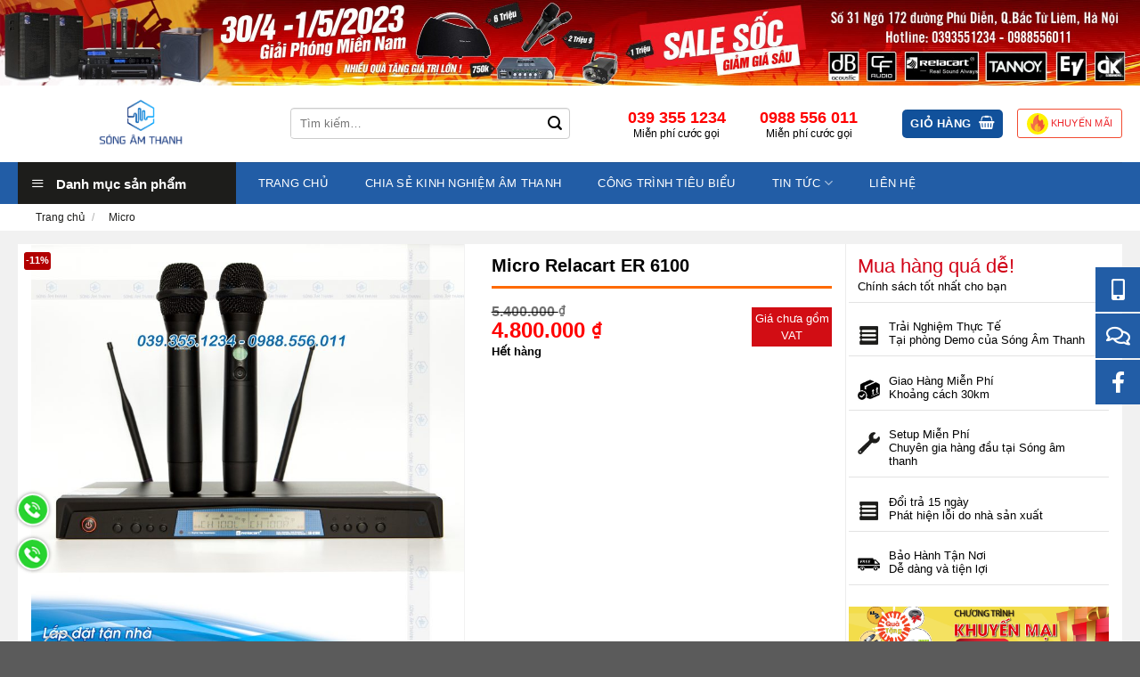

--- FILE ---
content_type: text/html; charset=UTF-8
request_url: https://songamthanh.vn/product/micro-relacart-er-6100/
body_size: 37146
content:
<!DOCTYPE html>
<!--[if IE 9 ]> <html lang="vi" class="ie9 loading-site no-js"> <![endif]-->
<!--[if IE 8 ]> <html lang="vi" class="ie8 loading-site no-js"> <![endif]-->
<!--[if (gte IE 9)|!(IE)]><!--><html lang="vi" class="loading-site no-js"> <!--<![endif]-->
<head>
	<meta name="google-site-verification" content="qRgSxrmUJmU9lHfScB8xtm4w8J-PQIuiaur50jqoSOg" />
	<meta charset="UTF-8" />
	<link rel="profile" href="http://gmpg.org/xfn/11" />
	<link rel="pingback" href="https://songamthanh.vn/xmlrpc.php" />
	<meta name="description" content="Giải pháp âm thanh hàng đầu, uy tín chất lượng - Hệ Thống Bán lẻ Âm Thanh Chính Hãng" />

	<script>(function(html){html.className = html.className.replace(/\bno-js\b/,'js')})(document.documentElement);</script>
<meta name='robots' content='index, follow, max-image-preview:large, max-snippet:-1, max-video-preview:-1' />
<meta name="viewport" content="width=device-width, initial-scale=1" />
	<!-- This site is optimized with the Yoast SEO plugin v26.6 - https://yoast.com/wordpress/plugins/seo/ -->
	<title>Micro Relacart ER 6100 Chính hãng, giá tốt nhất, bảo hành 3 năm</title>
	<meta name="description" content="Dòng ER-6100 là micro không dây cao cấp.Chế độ nhận đa dạng thực sự ổn định hơn, tiếng micro rõ ràng, chi tiết, chân thực, không có tạp âm" />
	<link rel="canonical" href="https://songamthanh.vn/product/micro-relacart-er-6100/" />
	<meta property="og:locale" content="vi_VN" />
	<meta property="og:type" content="article" />
	<meta property="og:title" content="Micro Relacart ER 6100 Chính hãng, giá tốt nhất, bảo hành 3 năm" />
	<meta property="og:description" content="Dòng ER-6100 là micro không dây cao cấp.Chế độ nhận đa dạng thực sự ổn định hơn, tiếng micro rõ ràng, chi tiết, chân thực, không có tạp âm" />
	<meta property="og:url" content="https://songamthanh.vn/product/micro-relacart-er-6100/" />
	<meta property="og:site_name" content="Sóng Âm Thanh" />
	<meta property="article:publisher" content="https://www.facebook.com/songamthanhoffical" />
	<meta property="article:modified_time" content="2024-03-01T09:37:53+00:00" />
	<meta property="og:image" content="http://songamthanh.vn/wp-content/uploads/2020/12/batch_Relacart-ER-6100-1.jpg" />
	<meta property="og:image:width" content="2000" />
	<meta property="og:image:height" content="2000" />
	<meta property="og:image:type" content="image/jpeg" />
	<meta name="twitter:card" content="summary_large_image" />
	<meta name="twitter:label1" content="Ước tính thời gian đọc" />
	<meta name="twitter:data1" content="3 phút" />
	<script type="application/ld+json" class="yoast-schema-graph">{"@context":"https://schema.org","@graph":[{"@type":"WebPage","@id":"https://songamthanh.vn/product/micro-relacart-er-6100/","url":"https://songamthanh.vn/product/micro-relacart-er-6100/","name":"Micro Relacart ER 6100 Chính hãng, giá tốt nhất, bảo hành 3 năm","isPartOf":{"@id":"https://songamthanh.vn/#website"},"primaryImageOfPage":{"@id":"https://songamthanh.vn/product/micro-relacart-er-6100/#primaryimage"},"image":{"@id":"https://songamthanh.vn/product/micro-relacart-er-6100/#primaryimage"},"thumbnailUrl":"https://songamthanh.vn/wp-content/uploads/2020/12/batch_Relacart-ER-6100-1.jpg","datePublished":"2020-12-17T03:46:18+00:00","dateModified":"2024-03-01T09:37:53+00:00","description":"Dòng ER-6100 là micro không dây cao cấp.Chế độ nhận đa dạng thực sự ổn định hơn, tiếng micro rõ ràng, chi tiết, chân thực, không có tạp âm","breadcrumb":{"@id":"https://songamthanh.vn/product/micro-relacart-er-6100/#breadcrumb"},"inLanguage":"vi","potentialAction":[{"@type":"ReadAction","target":["https://songamthanh.vn/product/micro-relacart-er-6100/"]}]},{"@type":"ImageObject","inLanguage":"vi","@id":"https://songamthanh.vn/product/micro-relacart-er-6100/#primaryimage","url":"https://songamthanh.vn/wp-content/uploads/2020/12/batch_Relacart-ER-6100-1.jpg","contentUrl":"https://songamthanh.vn/wp-content/uploads/2020/12/batch_Relacart-ER-6100-1.jpg","width":2000,"height":2000},{"@type":"BreadcrumbList","@id":"https://songamthanh.vn/product/micro-relacart-er-6100/#breadcrumb","itemListElement":[{"@type":"ListItem","position":1,"name":"Trang chủ","item":"https://songamthanh.vn/"},{"@type":"ListItem","position":2,"name":"Shop","item":"https://songamthanh.vn/shop/"},{"@type":"ListItem","position":3,"name":"Micro Relacart ER 6100"}]},{"@type":"WebSite","@id":"https://songamthanh.vn/#website","url":"https://songamthanh.vn/","name":"Sóng Âm Thanh","description":"Thiết bị âm thanh và karaoke chuyên nghiệp","publisher":{"@id":"https://songamthanh.vn/#organization"},"potentialAction":[{"@type":"SearchAction","target":{"@type":"EntryPoint","urlTemplate":"https://songamthanh.vn/?s={search_term_string}"},"query-input":{"@type":"PropertyValueSpecification","valueRequired":true,"valueName":"search_term_string"}}],"inLanguage":"vi"},{"@type":"Organization","@id":"https://songamthanh.vn/#organization","name":"Sóng Âm Thanh","url":"https://songamthanh.vn/","logo":{"@type":"ImageObject","inLanguage":"vi","@id":"https://songamthanh.vn/#/schema/logo/image/","url":"http://songamthanh.vn/wp-content/uploads/2021/07/logo_SAT-removebg-preview.png","contentUrl":"http://songamthanh.vn/wp-content/uploads/2021/07/logo_SAT-removebg-preview.png","width":666,"height":375,"caption":"Sóng Âm Thanh"},"image":{"@id":"https://songamthanh.vn/#/schema/logo/image/"},"sameAs":["https://www.facebook.com/songamthanhoffical","https://www.youtube.com/songamthanhvn"]}]}</script>
	<!-- / Yoast SEO plugin. -->


<link rel='dns-prefetch' href='//www.googletagmanager.com' />
<link rel='prefetch' href='https://songamthanh.vn/wp-content/themes/flatsome/assets/js/flatsome.js?ver=e1ad26bd5672989785e1' />
<link rel='prefetch' href='https://songamthanh.vn/wp-content/themes/flatsome/assets/js/chunk.slider.js?ver=3.19.11' />
<link rel='prefetch' href='https://songamthanh.vn/wp-content/themes/flatsome/assets/js/chunk.popups.js?ver=3.19.11' />
<link rel='prefetch' href='https://songamthanh.vn/wp-content/themes/flatsome/assets/js/chunk.tooltips.js?ver=3.19.11' />
<link rel='prefetch' href='https://songamthanh.vn/wp-content/themes/flatsome/assets/js/woocommerce.js?ver=dd6035ce106022a74757' />
<link rel="alternate" type="application/rss+xml" title="Dòng thông tin Sóng Âm Thanh &raquo;" href="https://songamthanh.vn/feed/" />
<link rel="alternate" type="application/rss+xml" title="Sóng Âm Thanh &raquo; Dòng bình luận" href="https://songamthanh.vn/comments/feed/" />
<link rel="alternate" type="application/rss+xml" title="Sóng Âm Thanh &raquo; Micro Relacart ER 6100 Dòng bình luận" href="https://songamthanh.vn/product/micro-relacart-er-6100/feed/" />
<link rel="alternate" title="oNhúng (JSON)" type="application/json+oembed" href="https://songamthanh.vn/wp-json/oembed/1.0/embed?url=https%3A%2F%2Fsongamthanh.vn%2Fproduct%2Fmicro-relacart-er-6100%2F" />
<link rel="alternate" title="oNhúng (XML)" type="text/xml+oembed" href="https://songamthanh.vn/wp-json/oembed/1.0/embed?url=https%3A%2F%2Fsongamthanh.vn%2Fproduct%2Fmicro-relacart-er-6100%2F&#038;format=xml" />
<style id='wp-img-auto-sizes-contain-inline-css' type='text/css'>
img:is([sizes=auto i],[sizes^="auto," i]){contain-intrinsic-size:3000px 1500px}
/*# sourceURL=wp-img-auto-sizes-contain-inline-css */
</style>
<link rel='stylesheet' id='dashicons-css' href='https://songamthanh.vn/wp-includes/css/dashicons.min.css?ver=6.9' type='text/css' media='all' />
<link rel='stylesheet' id='menu-icons-extra-css' href='https://songamthanh.vn/wp-content/plugins/ot-flatsome-vertical-menu/libs/menu-icons/css/extra.min.css?ver=0.12.2' type='text/css' media='all' />
<style id='wp-emoji-styles-inline-css' type='text/css'>

	img.wp-smiley, img.emoji {
		display: inline !important;
		border: none !important;
		box-shadow: none !important;
		height: 1em !important;
		width: 1em !important;
		margin: 0 0.07em !important;
		vertical-align: -0.1em !important;
		background: none !important;
		padding: 0 !important;
	}
/*# sourceURL=wp-emoji-styles-inline-css */
</style>
<style id='wp-block-library-inline-css' type='text/css'>
:root{--wp-block-synced-color:#7a00df;--wp-block-synced-color--rgb:122,0,223;--wp-bound-block-color:var(--wp-block-synced-color);--wp-editor-canvas-background:#ddd;--wp-admin-theme-color:#007cba;--wp-admin-theme-color--rgb:0,124,186;--wp-admin-theme-color-darker-10:#006ba1;--wp-admin-theme-color-darker-10--rgb:0,107,160.5;--wp-admin-theme-color-darker-20:#005a87;--wp-admin-theme-color-darker-20--rgb:0,90,135;--wp-admin-border-width-focus:2px}@media (min-resolution:192dpi){:root{--wp-admin-border-width-focus:1.5px}}.wp-element-button{cursor:pointer}:root .has-very-light-gray-background-color{background-color:#eee}:root .has-very-dark-gray-background-color{background-color:#313131}:root .has-very-light-gray-color{color:#eee}:root .has-very-dark-gray-color{color:#313131}:root .has-vivid-green-cyan-to-vivid-cyan-blue-gradient-background{background:linear-gradient(135deg,#00d084,#0693e3)}:root .has-purple-crush-gradient-background{background:linear-gradient(135deg,#34e2e4,#4721fb 50%,#ab1dfe)}:root .has-hazy-dawn-gradient-background{background:linear-gradient(135deg,#faaca8,#dad0ec)}:root .has-subdued-olive-gradient-background{background:linear-gradient(135deg,#fafae1,#67a671)}:root .has-atomic-cream-gradient-background{background:linear-gradient(135deg,#fdd79a,#004a59)}:root .has-nightshade-gradient-background{background:linear-gradient(135deg,#330968,#31cdcf)}:root .has-midnight-gradient-background{background:linear-gradient(135deg,#020381,#2874fc)}:root{--wp--preset--font-size--normal:16px;--wp--preset--font-size--huge:42px}.has-regular-font-size{font-size:1em}.has-larger-font-size{font-size:2.625em}.has-normal-font-size{font-size:var(--wp--preset--font-size--normal)}.has-huge-font-size{font-size:var(--wp--preset--font-size--huge)}.has-text-align-center{text-align:center}.has-text-align-left{text-align:left}.has-text-align-right{text-align:right}.has-fit-text{white-space:nowrap!important}#end-resizable-editor-section{display:none}.aligncenter{clear:both}.items-justified-left{justify-content:flex-start}.items-justified-center{justify-content:center}.items-justified-right{justify-content:flex-end}.items-justified-space-between{justify-content:space-between}.screen-reader-text{border:0;clip-path:inset(50%);height:1px;margin:-1px;overflow:hidden;padding:0;position:absolute;width:1px;word-wrap:normal!important}.screen-reader-text:focus{background-color:#ddd;clip-path:none;color:#444;display:block;font-size:1em;height:auto;left:5px;line-height:normal;padding:15px 23px 14px;text-decoration:none;top:5px;width:auto;z-index:100000}html :where(.has-border-color){border-style:solid}html :where([style*=border-top-color]){border-top-style:solid}html :where([style*=border-right-color]){border-right-style:solid}html :where([style*=border-bottom-color]){border-bottom-style:solid}html :where([style*=border-left-color]){border-left-style:solid}html :where([style*=border-width]){border-style:solid}html :where([style*=border-top-width]){border-top-style:solid}html :where([style*=border-right-width]){border-right-style:solid}html :where([style*=border-bottom-width]){border-bottom-style:solid}html :where([style*=border-left-width]){border-left-style:solid}html :where(img[class*=wp-image-]){height:auto;max-width:100%}:where(figure){margin:0 0 1em}html :where(.is-position-sticky){--wp-admin--admin-bar--position-offset:var(--wp-admin--admin-bar--height,0px)}@media screen and (max-width:600px){html :where(.is-position-sticky){--wp-admin--admin-bar--position-offset:0px}}

/*# sourceURL=wp-block-library-inline-css */
</style><link rel='stylesheet' id='wc-blocks-style-css' href='https://songamthanh.vn/wp-content/plugins/woocommerce/assets/client/blocks/wc-blocks.css?ver=wc-10.4.3' type='text/css' media='all' />
<style id='global-styles-inline-css' type='text/css'>
:root{--wp--preset--aspect-ratio--square: 1;--wp--preset--aspect-ratio--4-3: 4/3;--wp--preset--aspect-ratio--3-4: 3/4;--wp--preset--aspect-ratio--3-2: 3/2;--wp--preset--aspect-ratio--2-3: 2/3;--wp--preset--aspect-ratio--16-9: 16/9;--wp--preset--aspect-ratio--9-16: 9/16;--wp--preset--color--black: #000000;--wp--preset--color--cyan-bluish-gray: #abb8c3;--wp--preset--color--white: #ffffff;--wp--preset--color--pale-pink: #f78da7;--wp--preset--color--vivid-red: #cf2e2e;--wp--preset--color--luminous-vivid-orange: #ff6900;--wp--preset--color--luminous-vivid-amber: #fcb900;--wp--preset--color--light-green-cyan: #7bdcb5;--wp--preset--color--vivid-green-cyan: #00d084;--wp--preset--color--pale-cyan-blue: #8ed1fc;--wp--preset--color--vivid-cyan-blue: #0693e3;--wp--preset--color--vivid-purple: #9b51e0;--wp--preset--color--primary: #446084;--wp--preset--color--secondary: #d26e4b;--wp--preset--color--success: #7a9c59;--wp--preset--color--alert: #b20000;--wp--preset--gradient--vivid-cyan-blue-to-vivid-purple: linear-gradient(135deg,rgb(6,147,227) 0%,rgb(155,81,224) 100%);--wp--preset--gradient--light-green-cyan-to-vivid-green-cyan: linear-gradient(135deg,rgb(122,220,180) 0%,rgb(0,208,130) 100%);--wp--preset--gradient--luminous-vivid-amber-to-luminous-vivid-orange: linear-gradient(135deg,rgb(252,185,0) 0%,rgb(255,105,0) 100%);--wp--preset--gradient--luminous-vivid-orange-to-vivid-red: linear-gradient(135deg,rgb(255,105,0) 0%,rgb(207,46,46) 100%);--wp--preset--gradient--very-light-gray-to-cyan-bluish-gray: linear-gradient(135deg,rgb(238,238,238) 0%,rgb(169,184,195) 100%);--wp--preset--gradient--cool-to-warm-spectrum: linear-gradient(135deg,rgb(74,234,220) 0%,rgb(151,120,209) 20%,rgb(207,42,186) 40%,rgb(238,44,130) 60%,rgb(251,105,98) 80%,rgb(254,248,76) 100%);--wp--preset--gradient--blush-light-purple: linear-gradient(135deg,rgb(255,206,236) 0%,rgb(152,150,240) 100%);--wp--preset--gradient--blush-bordeaux: linear-gradient(135deg,rgb(254,205,165) 0%,rgb(254,45,45) 50%,rgb(107,0,62) 100%);--wp--preset--gradient--luminous-dusk: linear-gradient(135deg,rgb(255,203,112) 0%,rgb(199,81,192) 50%,rgb(65,88,208) 100%);--wp--preset--gradient--pale-ocean: linear-gradient(135deg,rgb(255,245,203) 0%,rgb(182,227,212) 50%,rgb(51,167,181) 100%);--wp--preset--gradient--electric-grass: linear-gradient(135deg,rgb(202,248,128) 0%,rgb(113,206,126) 100%);--wp--preset--gradient--midnight: linear-gradient(135deg,rgb(2,3,129) 0%,rgb(40,116,252) 100%);--wp--preset--font-size--small: 13px;--wp--preset--font-size--medium: 20px;--wp--preset--font-size--large: 36px;--wp--preset--font-size--x-large: 42px;--wp--preset--spacing--20: 0.44rem;--wp--preset--spacing--30: 0.67rem;--wp--preset--spacing--40: 1rem;--wp--preset--spacing--50: 1.5rem;--wp--preset--spacing--60: 2.25rem;--wp--preset--spacing--70: 3.38rem;--wp--preset--spacing--80: 5.06rem;--wp--preset--shadow--natural: 6px 6px 9px rgba(0, 0, 0, 0.2);--wp--preset--shadow--deep: 12px 12px 50px rgba(0, 0, 0, 0.4);--wp--preset--shadow--sharp: 6px 6px 0px rgba(0, 0, 0, 0.2);--wp--preset--shadow--outlined: 6px 6px 0px -3px rgb(255, 255, 255), 6px 6px rgb(0, 0, 0);--wp--preset--shadow--crisp: 6px 6px 0px rgb(0, 0, 0);}:where(body) { margin: 0; }.wp-site-blocks > .alignleft { float: left; margin-right: 2em; }.wp-site-blocks > .alignright { float: right; margin-left: 2em; }.wp-site-blocks > .aligncenter { justify-content: center; margin-left: auto; margin-right: auto; }:where(.is-layout-flex){gap: 0.5em;}:where(.is-layout-grid){gap: 0.5em;}.is-layout-flow > .alignleft{float: left;margin-inline-start: 0;margin-inline-end: 2em;}.is-layout-flow > .alignright{float: right;margin-inline-start: 2em;margin-inline-end: 0;}.is-layout-flow > .aligncenter{margin-left: auto !important;margin-right: auto !important;}.is-layout-constrained > .alignleft{float: left;margin-inline-start: 0;margin-inline-end: 2em;}.is-layout-constrained > .alignright{float: right;margin-inline-start: 2em;margin-inline-end: 0;}.is-layout-constrained > .aligncenter{margin-left: auto !important;margin-right: auto !important;}.is-layout-constrained > :where(:not(.alignleft):not(.alignright):not(.alignfull)){margin-left: auto !important;margin-right: auto !important;}body .is-layout-flex{display: flex;}.is-layout-flex{flex-wrap: wrap;align-items: center;}.is-layout-flex > :is(*, div){margin: 0;}body .is-layout-grid{display: grid;}.is-layout-grid > :is(*, div){margin: 0;}body{padding-top: 0px;padding-right: 0px;padding-bottom: 0px;padding-left: 0px;}a:where(:not(.wp-element-button)){text-decoration: none;}:root :where(.wp-element-button, .wp-block-button__link){background-color: #32373c;border-width: 0;color: #fff;font-family: inherit;font-size: inherit;font-style: inherit;font-weight: inherit;letter-spacing: inherit;line-height: inherit;padding-top: calc(0.667em + 2px);padding-right: calc(1.333em + 2px);padding-bottom: calc(0.667em + 2px);padding-left: calc(1.333em + 2px);text-decoration: none;text-transform: inherit;}.has-black-color{color: var(--wp--preset--color--black) !important;}.has-cyan-bluish-gray-color{color: var(--wp--preset--color--cyan-bluish-gray) !important;}.has-white-color{color: var(--wp--preset--color--white) !important;}.has-pale-pink-color{color: var(--wp--preset--color--pale-pink) !important;}.has-vivid-red-color{color: var(--wp--preset--color--vivid-red) !important;}.has-luminous-vivid-orange-color{color: var(--wp--preset--color--luminous-vivid-orange) !important;}.has-luminous-vivid-amber-color{color: var(--wp--preset--color--luminous-vivid-amber) !important;}.has-light-green-cyan-color{color: var(--wp--preset--color--light-green-cyan) !important;}.has-vivid-green-cyan-color{color: var(--wp--preset--color--vivid-green-cyan) !important;}.has-pale-cyan-blue-color{color: var(--wp--preset--color--pale-cyan-blue) !important;}.has-vivid-cyan-blue-color{color: var(--wp--preset--color--vivid-cyan-blue) !important;}.has-vivid-purple-color{color: var(--wp--preset--color--vivid-purple) !important;}.has-primary-color{color: var(--wp--preset--color--primary) !important;}.has-secondary-color{color: var(--wp--preset--color--secondary) !important;}.has-success-color{color: var(--wp--preset--color--success) !important;}.has-alert-color{color: var(--wp--preset--color--alert) !important;}.has-black-background-color{background-color: var(--wp--preset--color--black) !important;}.has-cyan-bluish-gray-background-color{background-color: var(--wp--preset--color--cyan-bluish-gray) !important;}.has-white-background-color{background-color: var(--wp--preset--color--white) !important;}.has-pale-pink-background-color{background-color: var(--wp--preset--color--pale-pink) !important;}.has-vivid-red-background-color{background-color: var(--wp--preset--color--vivid-red) !important;}.has-luminous-vivid-orange-background-color{background-color: var(--wp--preset--color--luminous-vivid-orange) !important;}.has-luminous-vivid-amber-background-color{background-color: var(--wp--preset--color--luminous-vivid-amber) !important;}.has-light-green-cyan-background-color{background-color: var(--wp--preset--color--light-green-cyan) !important;}.has-vivid-green-cyan-background-color{background-color: var(--wp--preset--color--vivid-green-cyan) !important;}.has-pale-cyan-blue-background-color{background-color: var(--wp--preset--color--pale-cyan-blue) !important;}.has-vivid-cyan-blue-background-color{background-color: var(--wp--preset--color--vivid-cyan-blue) !important;}.has-vivid-purple-background-color{background-color: var(--wp--preset--color--vivid-purple) !important;}.has-primary-background-color{background-color: var(--wp--preset--color--primary) !important;}.has-secondary-background-color{background-color: var(--wp--preset--color--secondary) !important;}.has-success-background-color{background-color: var(--wp--preset--color--success) !important;}.has-alert-background-color{background-color: var(--wp--preset--color--alert) !important;}.has-black-border-color{border-color: var(--wp--preset--color--black) !important;}.has-cyan-bluish-gray-border-color{border-color: var(--wp--preset--color--cyan-bluish-gray) !important;}.has-white-border-color{border-color: var(--wp--preset--color--white) !important;}.has-pale-pink-border-color{border-color: var(--wp--preset--color--pale-pink) !important;}.has-vivid-red-border-color{border-color: var(--wp--preset--color--vivid-red) !important;}.has-luminous-vivid-orange-border-color{border-color: var(--wp--preset--color--luminous-vivid-orange) !important;}.has-luminous-vivid-amber-border-color{border-color: var(--wp--preset--color--luminous-vivid-amber) !important;}.has-light-green-cyan-border-color{border-color: var(--wp--preset--color--light-green-cyan) !important;}.has-vivid-green-cyan-border-color{border-color: var(--wp--preset--color--vivid-green-cyan) !important;}.has-pale-cyan-blue-border-color{border-color: var(--wp--preset--color--pale-cyan-blue) !important;}.has-vivid-cyan-blue-border-color{border-color: var(--wp--preset--color--vivid-cyan-blue) !important;}.has-vivid-purple-border-color{border-color: var(--wp--preset--color--vivid-purple) !important;}.has-primary-border-color{border-color: var(--wp--preset--color--primary) !important;}.has-secondary-border-color{border-color: var(--wp--preset--color--secondary) !important;}.has-success-border-color{border-color: var(--wp--preset--color--success) !important;}.has-alert-border-color{border-color: var(--wp--preset--color--alert) !important;}.has-vivid-cyan-blue-to-vivid-purple-gradient-background{background: var(--wp--preset--gradient--vivid-cyan-blue-to-vivid-purple) !important;}.has-light-green-cyan-to-vivid-green-cyan-gradient-background{background: var(--wp--preset--gradient--light-green-cyan-to-vivid-green-cyan) !important;}.has-luminous-vivid-amber-to-luminous-vivid-orange-gradient-background{background: var(--wp--preset--gradient--luminous-vivid-amber-to-luminous-vivid-orange) !important;}.has-luminous-vivid-orange-to-vivid-red-gradient-background{background: var(--wp--preset--gradient--luminous-vivid-orange-to-vivid-red) !important;}.has-very-light-gray-to-cyan-bluish-gray-gradient-background{background: var(--wp--preset--gradient--very-light-gray-to-cyan-bluish-gray) !important;}.has-cool-to-warm-spectrum-gradient-background{background: var(--wp--preset--gradient--cool-to-warm-spectrum) !important;}.has-blush-light-purple-gradient-background{background: var(--wp--preset--gradient--blush-light-purple) !important;}.has-blush-bordeaux-gradient-background{background: var(--wp--preset--gradient--blush-bordeaux) !important;}.has-luminous-dusk-gradient-background{background: var(--wp--preset--gradient--luminous-dusk) !important;}.has-pale-ocean-gradient-background{background: var(--wp--preset--gradient--pale-ocean) !important;}.has-electric-grass-gradient-background{background: var(--wp--preset--gradient--electric-grass) !important;}.has-midnight-gradient-background{background: var(--wp--preset--gradient--midnight) !important;}.has-small-font-size{font-size: var(--wp--preset--font-size--small) !important;}.has-medium-font-size{font-size: var(--wp--preset--font-size--medium) !important;}.has-large-font-size{font-size: var(--wp--preset--font-size--large) !important;}.has-x-large-font-size{font-size: var(--wp--preset--font-size--x-large) !important;}
/*# sourceURL=global-styles-inline-css */
</style>

<link rel='stylesheet' id='ot-vertical-menu-css-css' href='https://songamthanh.vn/wp-content/plugins/ot-flatsome-vertical-menu/assets/css/style.css?ver=1.2.3' type='text/css' media='all' />
<link rel='stylesheet' id='photoswipe-css' href='https://songamthanh.vn/wp-content/plugins/woocommerce/assets/css/photoswipe/photoswipe.min.css?ver=10.4.3' type='text/css' media='all' />
<link rel='stylesheet' id='photoswipe-default-skin-css' href='https://songamthanh.vn/wp-content/plugins/woocommerce/assets/css/photoswipe/default-skin/default-skin.min.css?ver=10.4.3' type='text/css' media='all' />
<style id='woocommerce-inline-inline-css' type='text/css'>
.woocommerce form .form-row .required { visibility: visible; }
/*# sourceURL=woocommerce-inline-inline-css */
</style>
<link rel='stylesheet' id='flatsome-main-css' href='https://songamthanh.vn/wp-content/themes/flatsome/assets/css/flatsome.css?ver=3.19.11' type='text/css' media='all' />
<style id='flatsome-main-inline-css' type='text/css'>
@font-face {
				font-family: "fl-icons";
				font-display: block;
				src: url(https://songamthanh.vn/wp-content/themes/flatsome/assets/css/icons/fl-icons.eot?v=3.19.11);
				src:
					url(https://songamthanh.vn/wp-content/themes/flatsome/assets/css/icons/fl-icons.eot#iefix?v=3.19.11) format("embedded-opentype"),
					url(https://songamthanh.vn/wp-content/themes/flatsome/assets/css/icons/fl-icons.woff2?v=3.19.11) format("woff2"),
					url(https://songamthanh.vn/wp-content/themes/flatsome/assets/css/icons/fl-icons.ttf?v=3.19.11) format("truetype"),
					url(https://songamthanh.vn/wp-content/themes/flatsome/assets/css/icons/fl-icons.woff?v=3.19.11) format("woff"),
					url(https://songamthanh.vn/wp-content/themes/flatsome/assets/css/icons/fl-icons.svg?v=3.19.11#fl-icons) format("svg");
			}
/*# sourceURL=flatsome-main-inline-css */
</style>
<link rel='stylesheet' id='flatsome-shop-css' href='https://songamthanh.vn/wp-content/themes/flatsome/assets/css/flatsome-shop.css?ver=3.19.11' type='text/css' media='all' />
<link rel='stylesheet' id='flatsome-style-css' href='https://songamthanh.vn/wp-content/themes/flatsome/style.css?ver=3.19.11' type='text/css' media='all' />
<script type="text/javascript" src="https://songamthanh.vn/wp-includes/js/jquery/jquery.min.js?ver=3.7.1" id="jquery-core-js"></script>
<script type="text/javascript" src="https://songamthanh.vn/wp-includes/js/jquery/jquery-migrate.min.js?ver=3.4.1" id="jquery-migrate-js"></script>
<script type="text/javascript" src="https://songamthanh.vn/wp-content/plugins/woocommerce/assets/js/photoswipe/photoswipe.min.js?ver=4.1.1-wc.10.4.3" id="wc-photoswipe-js" defer="defer" data-wp-strategy="defer"></script>
<script type="text/javascript" src="https://songamthanh.vn/wp-content/plugins/woocommerce/assets/js/photoswipe/photoswipe-ui-default.min.js?ver=4.1.1-wc.10.4.3" id="wc-photoswipe-ui-default-js" defer="defer" data-wp-strategy="defer"></script>
<script type="text/javascript" id="wc-single-product-js-extra">
/* <![CDATA[ */
var wc_single_product_params = {"i18n_required_rating_text":"Vui l\u00f2ng ch\u1ecdn m\u1ed9t m\u1ee9c \u0111\u00e1nh gi\u00e1","i18n_rating_options":["1 tr\u00ean 5 sao","2 tr\u00ean 5 sao","3 tr\u00ean 5 sao","4 tr\u00ean 5 sao","5 tr\u00ean 5 sao"],"i18n_product_gallery_trigger_text":"Xem th\u01b0 vi\u1ec7n \u1ea3nh to\u00e0n m\u00e0n h\u00ecnh","review_rating_required":"yes","flexslider":{"rtl":false,"animation":"slide","smoothHeight":true,"directionNav":false,"controlNav":"thumbnails","slideshow":false,"animationSpeed":500,"animationLoop":false,"allowOneSlide":false},"zoom_enabled":"","zoom_options":[],"photoswipe_enabled":"1","photoswipe_options":{"shareEl":false,"closeOnScroll":false,"history":false,"hideAnimationDuration":0,"showAnimationDuration":0},"flexslider_enabled":""};
//# sourceURL=wc-single-product-js-extra
/* ]]> */
</script>
<script type="text/javascript" src="https://songamthanh.vn/wp-content/plugins/woocommerce/assets/js/frontend/single-product.min.js?ver=10.4.3" id="wc-single-product-js" defer="defer" data-wp-strategy="defer"></script>
<script type="text/javascript" src="https://songamthanh.vn/wp-content/plugins/woocommerce/assets/js/jquery-blockui/jquery.blockUI.min.js?ver=2.7.0-wc.10.4.3" id="wc-jquery-blockui-js" data-wp-strategy="defer"></script>
<script type="text/javascript" src="https://songamthanh.vn/wp-content/plugins/woocommerce/assets/js/js-cookie/js.cookie.min.js?ver=2.1.4-wc.10.4.3" id="wc-js-cookie-js" data-wp-strategy="defer"></script>

<!-- Đoạn mã Google tag (gtag.js) được thêm bởi Site Kit -->
<!-- Đoạn mã Google Analytics được thêm bởi Site Kit -->
<script type="text/javascript" src="https://www.googletagmanager.com/gtag/js?id=GT-T9CP4CP8" id="google_gtagjs-js" async></script>
<script type="text/javascript" id="google_gtagjs-js-after">
/* <![CDATA[ */
window.dataLayer = window.dataLayer || [];function gtag(){dataLayer.push(arguments);}
gtag("set","linker",{"domains":["songamthanh.vn"]});
gtag("js", new Date());
gtag("set", "developer_id.dZTNiMT", true);
gtag("config", "GT-T9CP4CP8");
 window._googlesitekit = window._googlesitekit || {}; window._googlesitekit.throttledEvents = []; window._googlesitekit.gtagEvent = (name, data) => { var key = JSON.stringify( { name, data } ); if ( !! window._googlesitekit.throttledEvents[ key ] ) { return; } window._googlesitekit.throttledEvents[ key ] = true; setTimeout( () => { delete window._googlesitekit.throttledEvents[ key ]; }, 5 ); gtag( "event", name, { ...data, event_source: "site-kit" } ); }; 
//# sourceURL=google_gtagjs-js-after
/* ]]> */
</script>
<link rel="EditURI" type="application/rsd+xml" title="RSD" href="https://songamthanh.vn/xmlrpc.php?rsd" />
<meta name="generator" content="WordPress 6.9" />
<meta name="generator" content="WooCommerce 10.4.3" />
<link rel='shortlink' href='https://songamthanh.vn/?p=1430' />
<meta name="generator" content="Site Kit by Google 1.168.0" />	<noscript><style>.woocommerce-product-gallery{ opacity: 1 !important; }</style></noscript>
	<link rel="icon" href="https://songamthanh.vn/wp-content/uploads/2020/10/cropped-Asset-1-32x32.png" sizes="32x32" />
<link rel="icon" href="https://songamthanh.vn/wp-content/uploads/2020/10/cropped-Asset-1-192x192.png" sizes="192x192" />
<link rel="apple-touch-icon" href="https://songamthanh.vn/wp-content/uploads/2020/10/cropped-Asset-1-180x180.png" />
<meta name="msapplication-TileImage" content="https://songamthanh.vn/wp-content/uploads/2020/10/cropped-Asset-1-270x270.png" />
<style id="custom-css" type="text/css">:root {--primary-color: #11519B;--fs-color-primary: #11519B;--fs-color-secondary: #007784;--fs-color-success: #7a9c59;--fs-color-alert: #b20000;--fs-experimental-link-color: #334862;--fs-experimental-link-color-hover: #111;}.tooltipster-base {--tooltip-color: #fff;--tooltip-bg-color: #000;}.off-canvas-right .mfp-content, .off-canvas-left .mfp-content {--drawer-width: 300px;}.off-canvas .mfp-content.off-canvas-cart {--drawer-width: 360px;}.container-width, .full-width .ubermenu-nav, .container, .row{max-width: 1270px}.row.row-collapse{max-width: 1240px}.row.row-small{max-width: 1262.5px}.row.row-large{max-width: 1300px}.header-main{height: 86px}#logo img{max-height: 86px}#logo{width:276px;}#logo img{padding:1px 0;}.header-bottom{min-height: 33px}.header-top{min-height: 30px}.transparent .header-main{height: 90px}.transparent #logo img{max-height: 90px}.has-transparent + .page-title:first-of-type,.has-transparent + #main > .page-title,.has-transparent + #main > div > .page-title,.has-transparent + #main .page-header-wrapper:first-of-type .page-title{padding-top: 140px;}.header.show-on-scroll,.stuck .header-main{height:70px!important}.stuck #logo img{max-height: 70px!important}.search-form{ width: 83%;}.header-bottom {background-color: #225da6}.stuck .header-main .nav > li > a{line-height: 50px }.header-bottom-nav > li > a{line-height: 47px }@media (max-width: 549px) {.header-main{height: 70px}#logo img{max-height: 70px}}.main-menu-overlay{background-color: #0a0a0a}.nav-dropdown{font-size:100%}.header-top{background-color:#F7F7F7!important;}body{font-size: 100%;}body{font-family: -apple-system, BlinkMacSystemFont, "Segoe UI", Roboto, Oxygen-Sans, Ubuntu, Cantarell, "Helvetica Neue", sans-serif;}body {font-weight: 400;font-style: normal;}.nav > li > a {font-family: -apple-system, BlinkMacSystemFont, "Segoe UI", Roboto, Oxygen-Sans, Ubuntu, Cantarell, "Helvetica Neue", sans-serif;}.mobile-sidebar-levels-2 .nav > li > ul > li > a {font-family: -apple-system, BlinkMacSystemFont, "Segoe UI", Roboto, Oxygen-Sans, Ubuntu, Cantarell, "Helvetica Neue", sans-serif;}.nav > li > a,.mobile-sidebar-levels-2 .nav > li > ul > li > a {font-weight: 400;font-style: normal;}h1,h2,h3,h4,h5,h6,.heading-font, .off-canvas-center .nav-sidebar.nav-vertical > li > a{font-family: -apple-system, BlinkMacSystemFont, "Segoe UI", Roboto, Oxygen-Sans, Ubuntu, Cantarell, "Helvetica Neue", sans-serif;}h1,h2,h3,h4,h5,h6,.heading-font,.banner h1,.banner h2 {font-weight: 700;font-style: normal;}.alt-font{font-family: "Dancing Script", sans-serif;}.alt-font {font-weight: 400!important;font-style: normal!important;}.header:not(.transparent) .header-bottom-nav.nav > li > a{color: #ffffff;}.shop-page-title.featured-title .title-bg{ background-image: url(https://songamthanh.vn/wp-content/uploads/2020/12/batch_Relacart-ER-6100-1.jpg)!important;}@media screen and (min-width: 550px){.products .box-vertical .box-image{min-width: 300px!important;width: 300px!important;}}.page-title-small + main .product-container > .row{padding-top:0;}button[name='update_cart'] { display: none; }.nav-vertical-fly-out > li + li {border-top-width: 1px; border-top-style: solid;}.label-new.menu-item > a:after{content:"Mới";}.label-hot.menu-item > a:after{content:"Nổi bật";}.label-sale.menu-item > a:after{content:"Giảm giá";}.label-popular.menu-item > a:after{content:"Phổ biến";}</style>		<style type="text/css" id="wp-custom-css">
			body{color:#000}

.shop-container{}

.subcat-wrap {
  display: flex;
  flex-wrap: nowrap;
  justify-content: flex-start;
  align-items: stretch;
  gap: 20px;
  overflow-x: auto;
  padding: 10px 0;
}

.subcat-wrap::-webkit-scrollbar {
  height: 8px;
}
.subcat-wrap::-webkit-scrollbar-thumb {
  background: #ccc;
  border-radius: 5px;
}

.subcat-item {
  display: flex;
  align-items: center;
  background: #fff;
  border: 1px solid #e5e5e5;
  border-radius: 15px;
  padding: 10px 15px;
  min-width: 200px;
  transition: all 0.3s ease;
  box-shadow: 0 2px 5px rgba(0,0,0,0.05);
}

.subcat-item:hover {
  border-color: #008000;
  box-shadow: 0 3px 8px rgba(0,128,0,0.15);
  transform: translateY(-3px);
}

.subcat-item img {
width: 44px !important;
    height: 40px !important;
  border-radius: 100%;
  object-fit: cover!important;
  margin-right: 15px;
  flex-shrink: 0;
}

.subcat-item h4 {
    font-size: 13px !important;
    font-weight: 500;
    color: #222;
    margin: 0;
    line-height: 1.3;
    padding-left: 10px;
    margin-top: 1px !important;
}

.subcat-item a {
  text-decoration: none;
  color: inherit;
  display: flex;
  align-items: center;
}


.item > a.pos-relative.d-flex.align-items-center img {
  max-width: 100%;
  max-height: 100%;
  width: auto;
  height: auto;
  object-fit: contain; /* giữ tỉ lệ, không cắt méo */
  display: block;
  margin: auto;
	padding:20px
}




.section_collections br{ 
display:none
}

/* Khung ngoÃ i Ä‘á»“ng bá»™ */
.section_collections {
	background:#fff;
	border:1px solid #dfe8ff;
	border-radius:10px;
	box-shadow:0 18px 44px rgba(34,102,234,.14);
	padding:2px;
	overflow:hidden;
	
}

.section_collections .row::-webkit-scrollbar{ 
	display:none; 
}

/* Card styles */
.section_collections .item{
	
	
	padding:14px 10px;
	text-align:center;
	border-radius:10px;
}

/* Äáº£m báº£o item 7+ váº«n hiá»‡n (Ä‘á»§ 2 hÃ ng) */
.section_collections .item:nth-child(n+7){ 
	display:block!important; 
}

/* Khá»‘i card bÃªn trong: cÃ³ viá»n máº·c Ä‘á»‹nh */
.section_collections .item > a{
	position:relative;
	display:block;
	padding:18px 14px;
	border-radius:10px;
	text-decoration:none;
	background:#fff;
	border:1px solid #e9eefc; /* viá»n rÃµ cho tá»«ng item */
	box-shadow:
		0 2px 0 rgba(34,102,234,.05),
		0 6px 18px rgba(0,0,0,.04);  
	transition:transform .22s ease, box-shadow .22s ease, border-color .22s ease;
}



.section_collections .item > a::after{
	content:"";
	position:absolute; 
	inset:0;
	border:2px solid var(--primary-color,#ff4d30);
	border-radius:inherit;
	opacity:0; 
	transform:scale(.985);
	pointer-events:none;
	transition:opacity .18s ease, transform .18s ease;
}

/* Hover/focus: ná»•i nháº¹ + hiá»‡n ring */
.section_collections .item:hover > a,
.section_collections .item > a:focus-visible{
	transform:translateY(-3px);
	box-shadow:
		0 18px 36px rgba(0,0,0,.12),
		0 3px 0 rgba(34,102,234,.06);
	border-color: rgba(34,102,234,.35);
	outline:none;
}

.section_collections .item:hover > a::after,
.section_collections .item > a:focus-visible::after{
	opacity:1; 
	transform:scale(1);
}

/* áº¢nh + tiÃªu Ä‘á» */
.section_collections img{
	display:block; 
	margin:auto;
	width:100%; 
	height:auto;
	max-width:88px; 
	max-height:88px; 
	object-fit:contain;
	transition:filter .22s ease;
}

.section_collections .item h3{ 
	margin:12px 0 0; 
}

.section_collections .item h3 a{
	display:-webkit-box; 
	-webkit-box-orient:vertical; 
	-webkit-line-clamp:2;
	overflow:hidden;
	font-size:14px; 
	line-height:1.3;
	color:var(--text-color,#333);
	text-decoration:none; 
	transition:color .22s ease;
}

/* Hover: tada cho icon + Ä‘á»•i mÃ u tiÃªu Ä‘á» */
.section_collections .item:hover img{
	animation:tada 1.1s ease both;
	filter:drop-shadow(0 6px 14px rgba(34,102,234,.12));
}

.section_collections .item:hover h3 a,
.section_collections .item > a:focus-visible h3 a{
	color:var(--primary-color,#ff4d30);
}

/* Collections responsive */
/* Tablet: 4 cá»™t */
@media (max-width:991.98px){
	.section_collections .item{ 
		width:25%; 
		flex:0 0 25%; 
		padding:12px 8px; 
	}
	.section_collections img{ 
		max-width:76px; 
		max-height:76px; 
	}
	.section_collections .container > .row{ 
		padding:14px; 
		border-radius:10px; 
	}
}

/* MOBILE: 4 cá»™t (1 hÃ ng 4 danh má»¥c) */
@media (max-width: 767.98px){
	
	
	    .mt-2 .medium-2 {
        flex-basis: 24%;
        max-width: 24%;padding: 0 5px 5px;
    }
	
	.section_collections .item h3 a{    font-size: 12px;
    font-weight: 500;}
	
	.item > a.pos-relative.d-flex.align-items-center img {
    max-width: 100%;
    max-height: 100%;
    width: auto;
    height: auto;
    object-fit: contain;
    display: block;
    margin: auto;
    padding: 0px;
}
	
	/* Ä‘áº£m báº£o váº«n dÃ¹ng flex + wrap nhÆ° Bootstrap */
	.section_collections .container > .row{
		display: flex !important;
		flex-wrap: wrap !important;
	}
	/* má»—i item chiáº¿m 1/4 chiá»u rá»™ng */
	.section_collections .item{
	width: 100%;
        padding: 2px 2px;
	}
	/* tÃ¹y chá»n: kÃ­ch thÆ°á»›c icon áº£nh má»™t chÃºt cho cÃ¢n */
	.section_collections img{
		max-width: 70px;
		max-height: 70px;
	}
}

// /* BÃ“NG Äá»” Ä‘áº­m hÆ¡n cho khung & card */
// .section_collections .container > .row{
// 	border:1px solid #dfe8ff;
// 	box-shadow:0 18px 44px rgba(34,102,234,.14);
// }

.section_collections .item > a{
	box-shadow:0 2px 0 rgba(34,102,234,.05), 0 6px 18px rgba(0,0,0,.04);
}

.section_collections .item:hover > a,
.section_collections .item > a:focus-visible{
	box-shadow:0 18px 36px rgba(0,0,0,.12), 0 3px 0 rgba(34,102,234,.06);
	border-color:rgba(34,102,234,.35);
}

/* Keyframes: tada animation */
@keyframes tada{
	0%{transform:scaleX(1)}
	10%,20%{transform:scale3d(.9,.9,.9) rotate(-3deg)}
	30%,50%,70%,90%{transform:scale3d(1.1,1.1,1.1) rotate(3deg)}
	40%,60%,80%{transform:scale3d(1.1,1.1,1.1) rotate(-3deg)}
	100%{transform:scaleX(1)}
}




.single_add_to_cart_button::after {
    content: "Giao hàng tận nơi hoặc đến Showroom";
    width: 100%;
    display: block;
    text-transform: initial;
    font-weight: 400;
    font-size: 12px;
    padding: 0px;
    margin: 0px;
    line-height: 13px;
}
p.form-row-first {
    margin-right: 2%;
}
.andi{display:none}
.namegroup{display:none!important}
.listgroup{
   display: block;
   overflow: hidden;
}
.TextCaptions {
    padding: 20px;
    display: none;
}
.listgroup a {
    margin: 5px;
    font-size: 12px;
    color: #666;
    align-items: center;
    min-height: 45px;
    float: left;
    overflow: hidden;
    margin-bottom: 10px;
    width: 30%;
    text-align: center;
    background-color: #e5e5e5;
    background-image: -webkit-gradient(linear, left top, left bottom, from(#fff), to(#e5e5e5));
    background-image: linear-gradient(to bottom, #fff, #e5e5e5);
    border-radius: 3px;
    display: flex;
    justify-content: center;
    flex-direction: column;
}
.listgroup img {
    display: block;
    width: 45px;
    height: 45px;
    margin: 0 auto 5px;
    border-radius: 50px;
}
.listgroup span {font-weight: bold;
    display: block;
    line-height: 1.3em;
    font-size: 13px;
    color: #0064c2;
    text-align: center;
    padding: 0 5px;
}
.namegroup {
    display: block;
    overflow: hidden;
    font-size: 14px;
    font-weight: 600;
    padding: 10px;
}


.sidebar_support {
    display: block;
    width: 100%;
}
.col-divided {
    padding-right: 15px;
    border-right: 1px solid #ececec;
}
.sidebar_support li {
    display: block;
    width: 100%;
    clear: both;
    border-bottom: 1px dotted #cccccc;
    margin-bottom: 10px;
    padding-bottom: 10px;
}
.sidebar_support li img {
    width: 20%;
    float: left;
    margin-right: 10px;
}.sidebar_support li a {
    color: #58595b;
    text-transform: capitalize;
    font-size: 15px;
}.sidebar_support li p {
    margin-bottom: 0;
    color: #000000;
}
.sidebar_support li p span {
    color: #FF0000;
    font-weight: bold;
}
span.widget-title {
    font-size: 1em;
    font-weight: 600;
    border-bottom: 3px solid #cccccc;
    color: #363432 !important;
    font-size: 14px !important;
    font-weight: bold !important;
    margin-bottom: 5px !important;
    padding-bottom: 1px !important;
    width: 100%;
    display: block;
}

span.widget-title span{border-bottom: 3px solid #ff6a00;
    width: 40%;
    height: 3px;
    bottom: -3px;}

.recent-blog-posts-li .badge.post-date {
    top: 7%;
    width: 115px;
    height: 70px;
}
.row-divided>.col+.col:not(.large-12) {
    border-left: 0px solid #ececec;padding: 0 20px 30px;
}
.list-support-buy li {
    display: block;
    width: 100%;
    border-bottom: 1px solid #e3e3e3;
    padding: 10px;
}
.list-support-buy li img {
    float: left;
    height: 25px;
    margin-top: 5px;
    margin-right: 10px;
}
.list-support-buy li p {
    margin-bottom: 0;
    float: left;
    width: calc(100% - 50px);
    line-height: 15px;
    font-size: 13px;
}
.list-support-buy li:nth-of-type(1) p:nth-of-type(1) {
    color: #d10216;
    font-size: 22px;
    line-height: 30px;
    text-transform: none;
}

.list-support-buy li p {
    margin-bottom: 0;
    float: left;
    width: calc(100% - 50px);
    line-height: 15px;
    font-size: 13px;
}
.breadcrumbs a {
    color: rgb(29 29 27);
    font-weight: normal;
    text-transform: initial;
    font-size: 12px;
    padding-left: 10px;
}
.page-title-inner {
    position: relative;
    padding-top: 0px;
    min-height: 30px;
}
.list-support-buy li::after {
    content: "";
    display: block;
    width: 100%;
    height: 0;
    clear: both;
}

.product-support-buy ul li {
    display: block;
    width: 100%;
    margin-bottom: 10px;
}.product-support-buy ul li a {
    color: #000000;
    width: 100%;
    text-decoration: none;
    text-transform: uppercase;
    font-size: 14px;
    line-height: 20px;
    display: block;
}
.product-support-buy ul li a img {
    height: 20px;
    display: inline-block;
    margin-right: 10px;
}
.col-border+.col, .col-divided+.col {
    padding-left: 3px;
}
.product-info p{margin-bottom:5px}

.devvn_prod_variable .quantity .screen-reader-text {
	display: none;}
.product-info-gift {
    display: block;
    width: 100%;
    border: 1px solid #e3e3e3;
    border-radius: 3px;
    margin-bottom: 10px;
}
.tieudesanphambentrong{padding: 15px;
    color: #000000;
    font-size: 16px;
    font-weight: bold;
    text-decoration: none;
    text-transform: uppercase;
    display: block;border-bottom: 1px solid #e3e3e3;}



.product-info-gift h3 {
    display: block;
    width: 100%;
    background-color: #f5f5f5;
    height: 35px;
    line-height: 35px;
    text-transform: uppercase;
    border-radius: 3px 3px 0 0;
    margin-top: 0;
    font-size: 13px;
    font-weight: bold;
    padding: 0 10px;
    margin-bottom: 0;
}
.product-info-gift ul {
    display: block;
    width: 100%;
    margin-bottom: 0;
    padding: 5px;
}
.product-info-gift ul li {
    display: block;
    width: 100%;
    margin-bottom: 5px;margin-left: 0px;
}
.product-info-gift ul li::before {
    content: "\f058";
    display: inline-block;
    margin-right: 5px;
    font-family: 'Font Awesome 5 Free';
    font-weight: 700;
    color: #3fb846;
}


.product-info-gift p::before {
    content: "\f058";
    display: inline-block;
    margin-right: 5px;
    font-family: 'Font Awesome 5 Free';
    font-weight: 700;
    color: #3fb846;
}


.cart .quantity+.button {
    margin-right: 0;
    font-size: 1em;
    display: block;
    width: 100%;
    border-radius: 3px;
    padding: 5px 10px;
    background-color: #ff0000;
    color: #ffffff;
    text-align: center;
    margin-bottom: 0px;
}

.cart{margin-bottom: 10px;}

.product-info .buttons_added{display:none}


.product-info-button-support {
    display: block;
    width: 100%;
    padding-left: 0;
}
.product-info-button-support li:nth-of-type(1) {
    background-color: #35a8e0;
}
.product-info-button-support li {
    width: 49%;
    margin-left: 0px!important;
    margin-right: 2%;
    list-style: none;
    padding: 5px 10px;
    text-align: center;
    float: left;
    border-radius: 3px;
    margin-bottom: 10px;
}
.product-info-button-support li p:nth-of-type(1) {
    height: 24px;
    line-height: 24px;
    font-weight: bold;
    font-size: 14px;
    text-transform: uppercase;
}
.product-info-button-support li p {
    margin-bottom: 0;
    color: #ffffff;
}
.product-info-button-support li p:nth-of-type(2) {
    height: 16px;
    line-height: 16px;
    font-size: 0.9em;
}
.product-info-button-support li:nth-of-type(2) {
    margin-right: 0;
    background-color: #00973a;
}
.product-info-hotline {
    display: block;
    width: 100%;
    padding-left: 0;
}
.product-info-hotline li {
    border: 2px solid #cdcdcd;
    width: 49%;
    margin-left: 0px!important;
    margin-right: 1%;
    list-style: none;
    padding: 5px 10px;
    text-align: center;
    float: left;
    border-radius: 3px;
    margin-bottom: 10px;
}
.product-info-hotline li a {
    display: block;
    width: 100%;
    padding: 5px 5px;
    color: #000000;
    text-align: center;
}
.product-info-hotline li a p {
    margin-bottom: 0;
    font-weight: bold;
    font-size: 12px;
    line-height: 1.2;
}
.product-info-hotline li:nth-of-type(1) a p:nth-of-type(2) {
    color: #d20d14;
}
.product-info-hotline li a p:nth-of-type(2) {
    font-size: 14px;
    margin-top: 5px;
}
.product-info-hotline li a p {
    margin-bottom: 0;
    font-weight: bold;
    font-size: 12px;
    line-height: 1.2;
}



.product-info-top-list-info {
    display: block;
    width: 100%;
    clear: both;
    padding-left: 0;
    background-color: #f5f5f5;
    border-radius: 3px;
    margin-top: 10px;
    margin-bottom: 10px;
}
.product-info-top-list-info li {
    float: left;margin-left: 0px!important;
    text-align: center;
    padding: 5px 5px;
    border-right: 1px solid #dbdbdb;background: #f5f5f5;
    list-style: none;
  
}
.breadcrumbs {
    letter-spacing: 0;
    padding: 0;
    color: rgb(29 29 27);
    font-weight: normal;
    text-transform: initial;
    font-size: 12px;
    padding-left: 10px;
}
.product-short-description li {
    margin-left: 0px!important;
    list-style: none;
    font-size: 15px;margin-bottom: 2px;
}

.product-short-description p {
    margin-left: 0px!important;
    list-style: none;
    font-size: 15px;margin-bottom: 2px;
}



.product-info-top-list-info li p:nth-of-type(1) {
    font-weight: bold;
    color: #000000;
}
.product-info-top-list-info li p:nth-of-type(2) {
    color: #21aced;
}
.product-info-top-list-info li p {
    margin-bottom: 0;
    font-size: 13px;
}

.product-info-top-list-info li:nth-child(1), .product-info-top-list-info li:nth-child(2) {
 width: 31%; 
    border-right: 1px solid #dbdbdb;
}

.product-footer{background: #fff;
    max-width: 1240px;
    margin: 0 auto;}

.product-main .mb-0{background: #fff;
    max-width: 1240px;}
.product-main {
    padding: 0px 0;
}
.hotline112 {
    opacity: 1!important;
    z-index: 1!important;
    width: 180px!important;
    padding-left: 26px!important;
    font-size: 14px;
    font-weight: bold!important;
}

.dienthoai{}

.float-icon-hotline{display:block;width:40px;position:fixed;bottom:68px;left:17px;z-index:999999}.float-icon-hotline ul{display:block;width:100%;padding-left:0;margin-bottom:0}.float-icon-hotline ul li{display:block;width:100%;position:relative;margin-bottom:10px;cursor:pointer}.float-icon-hotline ul li .fa{background-size:contain!important;background-color:#ffffff!important;display:block;width:40px;height:40px;-moz-box-shadow:0 0 5px #888;-webkit-box-shadow:0 0 5px#888;box-shadow:0 0 5px #888;border-radius:50%;position:relative;z-index:2;border:2px solid #fff}.float-icon-hotline ul li .i-phone{background-size:contain;background:url(/wp-content/uploads/2020/10/2-3.png) center center no-repeat}.float-icon-hotline ul li .i-zalo{background:url(/wp-content/uploads/2020/10/2-3.png) center center no-repeat}.float-icon-hotline ul li .i-facebook{background:url(/wp-content/uploads/2020/10/2-3.png) center center no-repeat #fff!important}.animated.infinite{animation-iteration-count:infinite}.tada{animation-name:tada}.animated{animation-duration:1s;animation-fill-mode:both}.float-icon-hotline ul li span{display:inline-block;padding:0;background-color:#d20b0b;color:#fff;border:2px solid #fff;border-radius:20px;height:40px;line-height:36px;position:absolute;top:0;left:15px;z-index:0;width:0;overflow:hidden;-webkit-transition:all 1s;transition:all 1s;-moz-box-shadow:0 0 5px #888;-webkit-box-shadow:0 0 5px#888;box-shadow:0 0 5px #888;font-weight:400;white-space:nowrap;opacity:0}@media only screen and (min-width:960px){.float-icon-hotline ul li:hover span{width:215px;padding-left:30px;padding-right:10px;opacity:1}}@media only screen and (max-width:959px){.float-icon-hotline ul{}.float-icon-hotline ul li~li{margin-left:0px}.float-icon-hotline{bottom:55px!important}}@keyframes tada{0%{transform:scale3d(1,1,1)}10%,20%{transform:scale3d(.9,.9,.9) rotate3d(0,0,1,-3deg)}30%,50%,70%,90%{transform:scale3d(1.1,1.1,1.1) rotate3d(0,0,1,3deg)}40%,60%,80%{transform:scale3d(1.1,1.1,1.1) rotate3d(0,0,1,-3deg)}100%{transform:scale3d(1,1,1)}}





.foo2 p {
    margin-bottom: 10px;font-size: 13px;
}


.foo1 {
    border-bottom: 1px solid #c9c9c9;margin-bottom: 20px;
}
.single-widget h3 {
    color: #FF6A00;
    font-size: 13px;
    font-weight: 600;
    margin-bottom: 0px;
    margin-top: 0;
    text-transform: uppercase;
    line-height: 25px;
    margin-top: 10px;
}
.single-widget ul li {
    margin-bottom: 5px;position: relative;
    display: block;width: 100%;margin-left: 0px;
}



.single-widget ul li a {
    color: #686f5b;
    font-size: 14px;
    padding: 3px 0;
}
.sanphamtrangchu{}

.khuyenmaikemtheo p {
    margin-bottom: 0px;
}
.section-title a {
    display: block;
    padding-left: 15px;
    font-size: 12px;
    margin-left: auto;
    color: #225da6;
    font-style: italic;
}
 ins .woocommerce-Price-amount bdi{color: #FF0000;
    font-size: 16px;
   display: block;}
.price-wrapper .price {
    display: block;
    line-height: 9px;height: 30px;
}
del bdi{font-size: 13px;}
.product-small .box-text {
    padding-top: 0;
    padding-bottom: 8px;
    position: relative;
    width: 100%;
    font-size: .9em;height:94px
}
del .woocommerce-Price-amount bdi{    color: #908585;
    font-size: 13px;
   
    display: block;}


span.amount {
    white-space: nowrap;
    font-weight: bold;
    color: #FF0000;
    font-size: 16px;
}

.anhgiasoc2 {
    height: 20px;
}
.badge-container {
    margin: 9px 0 0 0;
}

.badge-circle .badge-inner {
    background-color: #b20000;
    border-radius: 3px;
    font-size: 11px;
}
.badge {
    display: table;
    z-index: 20;
    pointer-events: none;
    height: 20px;
    width: 20px;
    -webkit-backface-visibility: hidden;
    backface-visibility: hidden;
}

.box-text .product-title a{font-size: 14px;
    color: #000000;
    display: block;
    width: 100%;
    height: 40px;
    margin: 10px 0;
    line-height: 20px;
    overflow: hidden;}
.khuyenmaikemtheo {
    width: 100%;
    margin-bottom: 0;
    margin-top: -5px;
    font-size: 12px;
    line-height: 15px;
    overflow: hidden;
    text-overflow: ellipsis;
    display: -webkit-box;
    -webkit-line-clamp: 2;
    -webkit-box-orient: vertical;
}
.khuyenmaikemtheo li{list-style:none;margin-left: 0px!important;    margin-bottom: 0px;}
.bovienkhung .large-columns-5{display: block;
    width: 100%;
    border: 3px solid #051c3b;margin-left: 0px!important;background: #fff;
    margin-right: 0px!important;}

.is-selected {
    padding: 0 9.8px 19.6px;
    margin-bottom: 0;
    padding: 18px 10px 10px 10px;
    border-right: 1px solid #f2f2f2;
}

.sanphamtrangchu88 .col{padding: 33px 10px 10px 10px;
    border: 1px solid #f2f2f2;}

.nganlai{margin-bottom: 0px!important;}
.list-icon-thongso {
    width: 100%;
    display: -webkit-flex;
    display: -moz-flex;
    display: -ms-flex;
    display: -o-flex;
    display: flex;
    flex-flow: row nowrap;
    justify-content: flex-end;
    z-index: 1;
    overflow-x: auto;
    height: 23px;
    position: absolute;
    top: 10px;
    right: 0px;
    list-style: none !important;
}
.list-icon-thongso li {
    float: none;
    display: inline-block;
    padding: 3px 3px !important;
    line-height: 1.2;
    color: #ffffff;
    margin-left: 3px!important;
    font-size: 10px;
    font-weight: bold;
    border-radius: 3px;
    margin-bottom: 3px;
    background-color: #FF6A00;
    white-space: nowrap;
    list-style: none !important;
    width: auto !important;
}



	.float-support{
		position: fixed;
		right: 0;
		top: calc(50% - 60px);
		z-index: 2
	}
	.float-support ul{
		width: 100%;
		margin-bottom: 0;
	}
	.float-support ul li{
		width: 50px;list-style: none;
		height: 50px;
		position: relative;
		text-align: center;
		background-color: #ff6a00;
		margin-bottom: 2px;
	}
	.float-support ul li:last-of-type{
		border: none;
	}
	.float-support ul li figure{
		width: 40px;
		height: 40px;
		background-color: #ffffff;
		display: inline-block;
		border-radius: 50%;
		margin-top: 5px;
		margin-bottom: 5px;
		position: relative;
		z-index: 2;
	}
	.float-support ul li i{
		color: #ffffff;
		font-size: 24px;
		line-height: 50px;
		z-index: 1;
		position: relative;
		width: 100%;
		height: 100%;
		background: #225da6;
	}
	.float-support ul li a, .float-support ul li a:active{
		text-decoration: none;
		display: block;
	}
	.float-support ul li p{
		display: block;
		font-size: 14px;
		margin-bottom: 0;
		position: absolute;
		right: -200px;
		top: 0;
		background-color: #225da6;
		color: #ffffff;
		font-weight: bold;
		text-align: right;
		line-height: 50px;
		white-space: nowrap;
		padding: 0 10px;
		-webkit-transition: all 0.2s linear;
		transition: all 0.2s linear;
		z-index: 0;
	}
	.float-support ul li:hover p{
		right: calc(100% + 2px);
	}

	.float-support ul li img{
		width: 20px;
		height: 20px;
		position: absolute;
		top: calc(50% - 10px);
		left: calc(50% - 10px);
	}
	.popup_form_contact{
		width: 400px;
		max-width: 90%;
		text-align: center;
		padding: 20px;
		display: none;
	}
	.popup_form_contact h3{
		font-weight: bold;
		font-size: 16px;
		text-transform: uppercase;
		margin-bottom: 10px;
	}
	.popup_form_contact p{
		font-size: 14px;
		margin-bottom: 20px;
	}
	.popup_form_contact form{
		width: 100%;
		position: relative;
	}
	.popup_form_contact form input{
		display: block;
		width: 100%;
		height: 30px;
		line-height: 30px;
		text-align: center;
		padding: 0 20px;
		outline: none;
		border: 1px solid #4a90e2;
		margin-bottom: 5px;
		font-size: 13px;
	}
	.popup_form_contact form input:focus{outline: none;}
	.popup_form_contact form button{
		display: block;
		width: 100%;
		padding: 5px 10px;
		text-align: center;
		background: #4a90e2;
		box-shadow: none;
		border: none;
		color: #ffffff;
		text-transform: uppercase;
	}
	@media only screen and (max-width: 970px){
		/*.float-support{display: none;}*/
	}



#mega-menu-wrap {
    width: 100%;
    background: #1d1d1b;
    position: relative;
}
.tintuc1234 .col-inner{position: relative;
    background: #ffffff;
    padding: 8px;
   }
#logo img {
  
    
    margin: 0 auto;
}

.section-title-container {
    margin-bottom: 0px;
}
.box-blog-post .is-divider{display:none}
.tintuc1234 .post-title {
    font-size: 13px;
    font-weight: 400;
    color: #696763;
    overflow: hidden;
    text-overflow: ellipsis;
    display: -webkit-box;
    -webkit-line-clamp: 2;
    -webkit-box-orient: vertical;
}

.tintuc1234 .post-item .box-image{}

.tintuc1234 .post-item{padding: 0 9px 0px;}


.section-title-normal {
    height: auto;
    position: relative;
    margin: 0;
    width: 100%;
    color: #000000;
    font-size: 19px;
    margin-bottom: 0px !important;
    border-bottom: 2px solid #000000;
    float: left;
}

.tintuc1234 .section-title-normal {
    height: auto;
    position: relative;
    margin: 0;
    width: 100%;
    color: #000000;
    font-size: 14px;
    margin-bottom: 0px !important;
    border-bottom: 2px solid #000000;
    float: left;
}
.section-title-normal span {
    margin-right: 15px;
    padding-bottom: 1.5px;
    border-bottom: 2px solid #225da6;
    margin-bottom: -2px;
}
.menu-item img._before, .rtl .menu-item img._after {
    margin-right: .5em;
    width: 28px;
}
#mega_menu i{float: right;
    line-height: 47px;
    color: #ff6a00;}
.TextCaptions .item {
    margin: 0 !important;
    padding: 0 !important;
    height: 35px!important;
    justify-content: center;
    align-items: center;
    display: flex;
    text-align: center;
    border-right: 1px solid #e4dddd!important;
    color: #333;font-size: 14px;
}
#mega_menu>li>a {
    display: block;
    width: 100%;
    
    height: 50px;
    line-height: 50px;
    border-left: 4px solid #ffffff;
    position: relative;
    padding: 0 10px 0 10px;
    color: #000000;
    font-size: 14px;
    font-weight: bold;
}
#mega_menu a:hover {
    background-color: #f5f5f5;
    border-left-color: #225da6;
    color: #225da6;
}

.TextCaptions {
    padding: 8px!important;
}
#main {
    background-color: #f1f1f1;
    position: relative;
}
.slider-nav-light .flickity-prev-next-button {
    height: 55px;
    line-height: 55px;
    background-color: #f67321;
    color: #ffffff;
    top: 150px;
    font-weight: normal;
    font-size: 27px;
    width: 30px;
    text-align: center;
    z-index: 1;
    cursor: pointer;
    opacity: 1;
}
.slider-nav-outside.slider-nav-circle .previous {
    -ms-transform: translateX(50%) !important;
    transform: translateX(50%) !important;
    left: -2%;
}

.slider-nav-outside.slider-nav-circle .next {
    -ms-transform: translateX(-50%) !important;
    transform: translateX(-50%) !important;
    left: 98%;
}
.slider-nav-circle .flickity-prev-next-button svg, .slider-nav-circle .flickity-prev-next-button .arrow {
    border-radius: 100%;
    border: 0px solid currentColor;
}
.cottrai {
    max-width: 22%;
    -ms-flex-preferred-size: 22%;
    flex-basis: 22%;
}

.cotphai {
    max-width: 78%;
    -ms-flex-preferred-size: 78%;
    flex-basis: 78%;
}
.khuyenmai1 span {
    display: inline-block;
    line-height: 31px;
    margin-top: 5px;
    margin-bottom: 5px;
    border: 1px solid #f24c32;
    text-transform: uppercase;
    color: #ed262b;
    padding: 0 10px;
    border-radius: 3px;
}

#mega-menu-title {
    padding: 13px 0 10px 15px;
    font-size: 15px;
    font-family: "Roboto Condensed",sans-serif;
    font-weight: 700;
    color: #fff;
    cursor: pointer;
}

b, strong {
    font-weight: bold;
}
.entry-header-text {
    padding: 0px;
}
.entry-content {
    padding-top: 0px;
    padding-bottom: 0px;
}
.header-search-form-wrapper .submit-button{background-color: transparent!important;
    color: #000;
    border: 0px;}
.search-field{height: 30px!important;}

.search-field {border: 0px solid #ddd!important;box-shadow: inset 0 0px 0px rgba(0,0,0,0.1)!important;}
.searchform-wrapper form {
    margin-bottom: 0;
    border: 1px solid #ccc;
    border-radius: 4px;
    -webkit-box-shadow: inset 0 1px 1px rgba(0,0,0,.075);
    box-shadow: inset 0 1px 1px rgba(0,0,0,.075);
    -webkit-transition: border-color ease-in-out .15s,-webkit-box-shadow ease-in-out .15s;
    -o-transition: border-color ease-in-out .15s,box-shadow ease-in-out .15s;
    transition: border-color ease-in-out .15s,box-shadow ease-in-out .15s;
}


.header_hotline {
  text-align: center;
    display: -webkit-inline-flex;
    display: -moz-inline-flex;
    display: -ms-inline-flex;
    display: -o-inline-flex;
    display: inline-flex;
    align-items: center;
    height: 31.58px;
    justify-content: center;
    flex-flow: column nowrap;
    margin-right: 34.5px;
}.header_hotline a {
    display: block;
    width: 100%;
    height: 100%;
}.header_hotline a span:nth-of-type(1) {
    font-size: 18px;
    line-height: 18.58px;
    font-weight: bold;
    color: #ff0000;
    margin-bottom: 3px;
}
.header_hotline a span {
    display: block;
    width: 100%;
    font-size: 12px;
    line-height: 13px;
    margin-bottom: 0;
    color: #000000;
}
.header_safeoff_month {
    width: 155.52px;
    text-align: center;
    display: -webkit-flex;
    display: -moz-flex;
    display: -ms-flex;
    display: -o-flex;
    display: flex;
    justify-content: center;
    align-items: center;
    background-color: #eb2329;
    border-radius: 3px;
    font-weight: bold;
    height: 35px;
}.header_safeoff_month a {
    display: block;
    color: #fff200;
}

.full_phukien {
    display: block;
    margin-left: 0px;
    margin-right: 0px;
    border: 1px solid #e3e3e3;
    padding: 10px;
    background-color: #f5f5f5;
    clear: both;
    border-radius: 3px;
    margin-bottom: 10px;
    margin-top: 10px;
}.full_phukien img {
    height: 16px;
    line-height: 16px;
    margin-right: 5px;
}.full_phukien span {
    color: #21aced;
}

.product-info del .woocommerce-Price-amount bdi {
    color: #717171;
    font-weight: bold;
    font-size: 16px;
    display: block;
}

.product-info ins .woocommerce-Price-amount bdi {
    color: #FF0000;
    font-size: 24px;
    display: block;
}
.product-info-vat {
    float: right;
    width: 90px;
    height: auto;
    font-size: 13px;
    line-height: 1.5;
    padding: 3px;
    background-color: #d20d14;
    color: #ffffff;
    text-align: center;
}

.archive .shop-container {background: #fff;
    padding: 5px;
}

.archive .shop-container .col {padding: 33px 10px 10px 10px;
    border: 1px solid #f2f2f2;}

.quick-view {display:none!important}
.is-divider{display:none}

.entry-title{color: #000000;
    font-size: 20px;
    padding-bottom: 10px;
    padding-right: 10px;
    display: inline-block;
    border-bottom: 3px solid #ff6a00;
    position: relative;
    bottom: -1px;}


.page-right-sidebar .row{background: #fff;
    max-width: 1240px;padding-top: 20px;
}
.page-right-sidebar{padding-top:0px}

.blog-wrapper .row{background: #fff;
    max-width: 1240px;padding-top: 20px;}

.blog-wrapper {
    padding-top: 0px;
    padding-bottom: 30px;
}

.archive-page-header .col{padding: 0 15px 0px;}



@media all and (max-width: 620px) {
 .tintuc1234 .post-item .box-image {
    width: 30% !important;
    float: left;
}
	.tintuc1234 .post-item {
    padding: 0 9px 0px;
    margin-bottom: 10px;
}
	 .tintuc1234 .text-left {
    text-align: left;
    float: left;
    width: 70%;
}
	
	.cotphai {
    max-width: 100%;
    -ms-flex-preferred-size: 100%;
    flex-basis: 100%;
}

.page-right-sidebar .row{background: #fff;
    max-width: 100%;
}
	.product-info-top-list-info li:nth-child(1), .product-info-top-list-info li:nth-child(2) {
		width: 29%;}
	
	
.blog-wrapper .row{background: #fff;
   max-width: 100%;padding-top: 20px;}
	.product-info-top-list-info li p{font-size:12px}
	.searchform-wrapper form {
    margin-bottom: 0;
		border: 0px solid #ccc;}
}		</style>
		<style id="kirki-inline-styles">/* vietnamese */
@font-face {
  font-family: 'Dancing Script';
  font-style: normal;
  font-weight: 400;
  font-display: swap;
  src: url(https://songamthanh.vn/wp-content/fonts/dancing-script/If2cXTr6YS-zF4S-kcSWSVi_sxjsohD9F50Ruu7BMSo3Rep8ltA.woff2) format('woff2');
  unicode-range: U+0102-0103, U+0110-0111, U+0128-0129, U+0168-0169, U+01A0-01A1, U+01AF-01B0, U+0300-0301, U+0303-0304, U+0308-0309, U+0323, U+0329, U+1EA0-1EF9, U+20AB;
}
/* latin-ext */
@font-face {
  font-family: 'Dancing Script';
  font-style: normal;
  font-weight: 400;
  font-display: swap;
  src: url(https://songamthanh.vn/wp-content/fonts/dancing-script/If2cXTr6YS-zF4S-kcSWSVi_sxjsohD9F50Ruu7BMSo3ROp8ltA.woff2) format('woff2');
  unicode-range: U+0100-02BA, U+02BD-02C5, U+02C7-02CC, U+02CE-02D7, U+02DD-02FF, U+0304, U+0308, U+0329, U+1D00-1DBF, U+1E00-1E9F, U+1EF2-1EFF, U+2020, U+20A0-20AB, U+20AD-20C0, U+2113, U+2C60-2C7F, U+A720-A7FF;
}
/* latin */
@font-face {
  font-family: 'Dancing Script';
  font-style: normal;
  font-weight: 400;
  font-display: swap;
  src: url(https://songamthanh.vn/wp-content/fonts/dancing-script/If2cXTr6YS-zF4S-kcSWSVi_sxjsohD9F50Ruu7BMSo3Sup8.woff2) format('woff2');
  unicode-range: U+0000-00FF, U+0131, U+0152-0153, U+02BB-02BC, U+02C6, U+02DA, U+02DC, U+0304, U+0308, U+0329, U+2000-206F, U+20AC, U+2122, U+2191, U+2193, U+2212, U+2215, U+FEFF, U+FFFD;
}</style></head>
	<link rel="stylesheet" href="https://use.fontawesome.com/releases/v5.8.2/css/all.css" integrity="sha384-oS3vJWv+0UjzBfQzYUhtDYW+Pj2yciDJxpsK1OYPAYjqT085Qq/1cq5FLXAZQ7Ay" crossorigin="anonymous">
<!-- Facebook Pixel Code -->
<script>
!function(f,b,e,v,n,t,s)
{if(f.fbq)return;n=f.fbq=function(){n.callMethod?
n.callMethod.apply(n,arguments):n.queue.push(arguments)};
if(!f._fbq)f._fbq=n;n.push=n;n.loaded=!0;n.version='2.0';
n.queue=[];t=b.createElement(e);t.async=!0;
t.src=v;s=b.getElementsByTagName(e)[0];
s.parentNode.insertBefore(t,s)}(window, document,'script',
'https://connect.facebook.net/en_US/fbevents.js');
fbq('init', '238698111347828');
fbq('track', 'PageView');
</script>
<noscript><img height="1" width="1" style="display:none"
src="https://www.facebook.com/tr?id=238698111347828&ev=PageView&noscript=1"
/></noscript>
<!-- End Facebook Pixel Code -->




<body class="wp-singular product-template-default single single-product postid-1430 wp-theme-flatsome theme-flatsome ot-vertical-menu ot-submenu-top ot-menu-show-home woocommerce woocommerce-page woocommerce-no-js lightbox nav-dropdown-has-arrow nav-dropdown-has-shadow nav-dropdown-has-border mobile-submenu-toggle">

	<div id="fb-root"></div>
<script async defer crossorigin="anonymous" src="https://connect.facebook.net/vi_VN/sdk.js#xfbml=1&version=v8.0&appId=870155559691473&autoLogAppEvents=1" nonce="2zKfyilk"></script>
	

<a class="skip-link screen-reader-text" href="#main">Bỏ qua nội dung</a>
<img style="
    display: block;
    width: 100%;
" src="https://songamthanh.vn/wp-content/uploads/2023/04/z4290972997790_e1d0f923a9b5a237e264e7cf773e5c15-scaled.jpg"><div id="wrapper">

	
	<header id="header" class="header has-sticky sticky-jump">
		<div class="header-wrapper">
			<div id="masthead" class="header-main hide-for-sticky">
      <div class="header-inner flex-row container logo-left medium-logo-center" role="navigation">

          <!-- Logo -->
          <div id="logo" class="flex-col logo">
            
<!-- Header logo -->
<a href="https://songamthanh.vn/" title="Sóng Âm Thanh - Thiết bị âm thanh và karaoke chuyên nghiệp" rel="home">
		<img width="276" height="86" src="http://songamthanh.vn/wp-content/uploads/2021/07/logo_SAT-removebg-preview.png" class="header_logo header-logo" alt="Sóng Âm Thanh"/><img  width="276" height="86" src="http://songamthanh.vn/wp-content/uploads/2021/07/logo_SAT-removebg-preview.png" class="header-logo-dark" alt="Sóng Âm Thanh"/></a>
          </div>

          <!-- Mobile Left Elements -->
          <div class="flex-col show-for-medium flex-left">
            <ul class="mobile-nav nav nav-left ">
              <li class="nav-icon has-icon">
  <div class="header-button">		<a href="#" data-open="#main-menu" data-pos="left" data-bg="main-menu-overlay" data-color="" class="icon primary button round is-small" aria-label="Menu" aria-controls="main-menu" aria-expanded="false">

		  <i class="icon-menu" ></i>
		  <span class="menu-title uppercase hide-for-small">Menu</span>		</a>
	 </div> </li>
            </ul>
          </div>

          <!-- Left Elements -->
          <div class="flex-col hide-for-medium flex-left
            flex-grow">
            <ul class="header-nav header-nav-main nav nav-left  nav-uppercase" >
              <li class="header-search-form search-form html relative has-icon">
	<div class="header-search-form-wrapper">
		<div class="searchform-wrapper ux-search-box relative is-normal"><form role="search" method="get" class="searchform" action="https://songamthanh.vn/">
	<div class="flex-row relative">
						<div class="flex-col flex-grow">
			<label class="screen-reader-text" for="woocommerce-product-search-field-0">Tìm kiếm:</label>
			<input type="search" id="woocommerce-product-search-field-0" class="search-field mb-0" placeholder="Tìm kiếm&hellip;" value="" name="s" />
			<input type="hidden" name="post_type" value="product" />
					</div>
		<div class="flex-col">
			<button type="submit" value="Tìm kiếm" class="ux-search-submit submit-button secondary button  icon mb-0" aria-label="Gửi">
				<i class="icon-search" ></i>			</button>
		</div>
	</div>
	<div class="live-search-results text-left z-top"></div>
</form>
</div>	</div>
</li>
            </ul>
          </div>

          <!-- Right Elements -->
          <div class="flex-col hide-for-medium flex-right">
            <ul class="header-nav header-nav-main nav nav-right  nav-uppercase">
              <li class="html custom html_topbar_left"><div class="header_hotline">
		<a href="tel:0393551234 ">
			<span>039 355 1234 </span>
			<span>Miễn phí cước gọi</span>
		</a>
	</div>
<div class="header_hotline">
		<a href="tel:0988556011 ">
			<span>0988 556 011  </span>
			<span>Miễn phí cước gọi</span>
		</a>
	</div></li><li class="cart-item has-icon has-dropdown">
<div class="header-button">
<a href="https://songamthanh.vn/thanh-toan/" class="header-cart-link icon primary button round is-small" title="Giỏ hàng" >

<span class="header-cart-title">
   Giỏ hàng     </span>

    <i class="icon-shopping-basket"
    data-icon-label="0">
  </i>
  </a>
</div>
 <ul class="nav-dropdown nav-dropdown-simple">
    <li class="html widget_shopping_cart">
      <div class="widget_shopping_cart_content">
        

	<div class="ux-mini-cart-empty flex flex-row-col text-center pt pb">
				<p class="woocommerce-mini-cart__empty-message empty">Chưa có sản phẩm trong giỏ hàng.</p>
			</div>


      </div>
    </li>
     </ul>

</li>
<li class="html custom html_topbar_right"><a href="https://songamthanh.vn/product-category/san-pham-khuyen-mai/" class="khuyenmai1">
					<span>
						<img src="/wp-content/uploads/2020/10/1.png" alt="icon-new-03">
						Khuyến Mãi
					</span>

				</a></li>            </ul>
          </div>

          <!-- Mobile Right Elements -->
          <div class="flex-col show-for-medium flex-right">
            <ul class="mobile-nav nav nav-right ">
              <li class="cart-item has-icon">

<div class="header-button">
		<a href="https://songamthanh.vn/thanh-toan/" class="header-cart-link icon primary button round is-small off-canvas-toggle nav-top-link" title="Giỏ hàng" data-open="#cart-popup" data-class="off-canvas-cart" data-pos="right" >

    <i class="icon-shopping-basket"
    data-icon-label="0">
  </i>
  </a>
</div>

  <!-- Cart Sidebar Popup -->
  <div id="cart-popup" class="mfp-hide">
  <div class="cart-popup-inner inner-padding cart-popup-inner--sticky">
      <div class="cart-popup-title text-center">
          <span class="heading-font uppercase">Giỏ hàng</span>
          <div class="is-divider"></div>
      </div>
	  <div class="widget_shopping_cart">
		  <div class="widget_shopping_cart_content">
			  

	<div class="ux-mini-cart-empty flex flex-row-col text-center pt pb">
				<p class="woocommerce-mini-cart__empty-message empty">Chưa có sản phẩm trong giỏ hàng.</p>
			</div>


		  </div>
	  </div>
               </div>
  </div>

</li>
            </ul>
          </div>

      </div>

            <div class="container"><div class="top-divider full-width"></div></div>
      </div>
<div id="wide-nav" class="header-bottom wide-nav nav-dark flex-has-center">
    <div class="flex-row container">

                        <div class="flex-col hide-for-medium flex-left">
                <ul class="nav header-nav header-bottom-nav nav-left  nav-box nav-spacing-large nav-uppercase">
                                <div id="mega-menu-wrap"
                 class="ot-vm-hover">
                <div id="mega-menu-title">
                    <i class="icon-menu"></i> Danh mục sản phẩm                </div>
				<ul id="mega_menu" class="sf-menu sf-vertical"><li id="menu-item-772" class="menu-item menu-item-type-taxonomy menu-item-object-product_cat menu-item-772"><a href="https://songamthanh.vn/product-category/mixer-vang-so/"><img width="35" height="21" src="https://songamthanh.vn/wp-content/uploads/2020/10/1-4.png" class="_mi _before _image" alt="" aria-hidden="true" decoding="async" /><span>Mixer – vang số <i class="fa fa-angle-right"></i></span></a></li>
<li id="menu-item-265" class="menu-item menu-item-type-taxonomy menu-item-object-product_cat current-product-ancestor current-menu-parent current-product-parent menu-item-265"><a href="https://songamthanh.vn/product-category/micro/"><img width="200" height="200" src="https://songamthanh.vn/wp-content/uploads/2020/10/1-6.png" class="_mi _before _image" alt="" aria-hidden="true" decoding="async" srcset="https://songamthanh.vn/wp-content/uploads/2020/10/1-6.png 200w, https://songamthanh.vn/wp-content/uploads/2020/10/1-6-100x100.png 100w" sizes="(max-width: 200px) 100vw, 200px" /><span>Micro <i class="fa fa-angle-right"></i></span></a></li>
<li id="menu-item-774" class="menu-item menu-item-type-taxonomy menu-item-object-product_cat menu-item-774"><a href="https://songamthanh.vn/product-category/quan-ly-nguon/"><img width="35" height="21" src="https://songamthanh.vn/wp-content/uploads/2020/10/1-3.png" class="_mi _before _image" alt="" aria-hidden="true" decoding="async" /><span>Quản lý nguồn <i class="fa fa-angle-right"></i></span></a></li>
<li id="menu-item-771" class="menu-item menu-item-type-taxonomy menu-item-object-product_cat menu-item-771"><a href="https://songamthanh.vn/product-category/cuc-cong-suat/"><img width="35" height="21" src="https://songamthanh.vn/wp-content/uploads/2020/10/1-1.png" class="_mi _before _image" alt="" aria-hidden="true" decoding="async" /><span>Cục công suất <i class="fa fa-angle-right"></i></span></a></li>
<li id="menu-item-264" class="menu-item menu-item-type-taxonomy menu-item-object-product_cat menu-item-264"><a href="https://songamthanh.vn/product-category/loa-karaoke/"><img width="35" height="21" src="https://songamthanh.vn/wp-content/uploads/2020/10/1-5.png" class="_mi _before _image" alt="" aria-hidden="true" decoding="async" /><span>Loa <i class="fa fa-angle-right"></i></span></a></li>
<li id="menu-item-3278" class="menu-item menu-item-type-taxonomy menu-item-object-product_cat menu-item-3278"><a href="https://songamthanh.vn/product-category/amply/"><img width="35" height="21" src="https://songamthanh.vn/wp-content/uploads/2021/10/amply.png" class="_mi _before _image" alt="" aria-hidden="true" decoding="async" /><span>Amply <i class="fa fa-angle-right"></i></span></a></li>
<li id="menu-item-773" class="menu-item menu-item-type-taxonomy menu-item-object-product_cat menu-item-773"><a href="https://songamthanh.vn/product-category/phu-kien/"><img width="35" height="21" src="https://songamthanh.vn/wp-content/uploads/2020/10/1-2.png" class="_mi _before _image" alt="" aria-hidden="true" decoding="async" /><span>Phụ kiện <i class="fa fa-angle-right"></i></span></a></li>
<li id="menu-item-266" class="menu-item menu-item-type-taxonomy menu-item-object-product_cat menu-item-266"><a href="https://songamthanh.vn/product-category/dan-karaoke/"><img width="35" height="21" src="https://songamthanh.vn/wp-content/uploads/2020/10/1-4.png" class="_mi _before _image" alt="" aria-hidden="true" decoding="async" /><span>Combo Karaoke <i class="fa fa-angle-right"></i></span></a></li>
</ul>            </div>
			                </ul>
            </div>
            
                        <div class="flex-col hide-for-medium flex-center">
                <ul class="nav header-nav header-bottom-nav nav-center  nav-box nav-spacing-large nav-uppercase">
                    <li id="menu-item-167" class="menu-item menu-item-type-post_type menu-item-object-page menu-item-home menu-item-167 menu-item-design-default"><a href="https://songamthanh.vn/" class="nav-top-link">Trang chủ</a></li>
<li id="menu-item-2711" class="menu-item menu-item-type-taxonomy menu-item-object-category menu-item-2711 menu-item-design-default"><a href="https://songamthanh.vn/chia-se-kinh-nghiem-am-thanh/" class="nav-top-link">Chia sẻ kinh nghiệm âm thanh</a></li>
<li id="menu-item-277" class="menu-item menu-item-type-taxonomy menu-item-object-category menu-item-277 menu-item-design-default"><a href="https://songamthanh.vn/cong-trinh-tieu-bieu/" class="nav-top-link">Công trình tiêu biểu</a></li>
<li id="menu-item-278" class="menu-item menu-item-type-taxonomy menu-item-object-category menu-item-has-children menu-item-278 menu-item-design-default has-dropdown"><a href="https://songamthanh.vn/tin-tuc/" class="nav-top-link" aria-expanded="false" aria-haspopup="menu">Tin tức<i class="icon-angle-down" ></i></a>
<ul class="sub-menu nav-dropdown nav-dropdown-simple">
	<li id="menu-item-2431" class="menu-item menu-item-type-taxonomy menu-item-object-category menu-item-2431"><a href="https://songamthanh.vn/tin-tuc/tin-khuyen-mai/">Tin khuyến mại</a></li>
</ul>
</li>
<li id="menu-item-189" class="menu-item menu-item-type-post_type menu-item-object-page menu-item-189 menu-item-design-default"><a href="https://songamthanh.vn/lien-he/" class="nav-top-link">Liên hệ</a></li>
                </ul>
            </div>
            
                        <div class="flex-col hide-for-medium flex-right flex-grow">
              <ul class="nav header-nav header-bottom-nav nav-right  nav-box nav-spacing-large nav-uppercase">
                                 </ul>
            </div>
            
                          <div class="flex-col show-for-medium flex-grow">
                  <ul class="nav header-bottom-nav nav-center mobile-nav  nav-box nav-spacing-large nav-uppercase">
                      <li class="header-search-form search-form html relative has-icon">
	<div class="header-search-form-wrapper">
		<div class="searchform-wrapper ux-search-box relative is-normal"><form role="search" method="get" class="searchform" action="https://songamthanh.vn/">
	<div class="flex-row relative">
						<div class="flex-col flex-grow">
			<label class="screen-reader-text" for="woocommerce-product-search-field-1">Tìm kiếm:</label>
			<input type="search" id="woocommerce-product-search-field-1" class="search-field mb-0" placeholder="Tìm kiếm&hellip;" value="" name="s" />
			<input type="hidden" name="post_type" value="product" />
					</div>
		<div class="flex-col">
			<button type="submit" value="Tìm kiếm" class="ux-search-submit submit-button secondary button  icon mb-0" aria-label="Gửi">
				<i class="icon-search" ></i>			</button>
		</div>
	</div>
	<div class="live-search-results text-left z-top"></div>
</form>
</div>	</div>
</li>
                  </ul>
              </div>
            
    </div>
</div>

<div class="header-bg-container fill"><div class="header-bg-image fill"></div><div class="header-bg-color fill"></div></div>		</div>
	</header>

	<div class="page-title shop-page-title product-page-title">
	<div class="page-title-inner flex-row medium-flex-wrap container">
	  <div class="flex-col flex-grow medium-text-center">
	  		<div class="is-large">
	<nav class="woocommerce-breadcrumb breadcrumbs uppercase"><a href="https://songamthanh.vn">Trang chủ</a> <span class="divider">&#47;</span> <a href="https://songamthanh.vn/product-category/micro/">Micro</a></nav></div>
	  </div>

	   <div class="flex-col medium-text-center">
		   		   </div>
	</div>
</div>

	<main id="main" class="">

	<div class="shop-container">

		
			<div class="container">
	<div class="woocommerce-notices-wrapper"></div></div>
<div id="product-1430" class="product type-product post-1430 status-publish first outofstock product_cat-micro product_tag-er6100 product_tag-micro-relacart-er6100 product_tag-relacart product_tag-relacart-er6100 has-post-thumbnail sale shipping-taxable purchasable product-type-simple">
	<div class="product-container">
<div class="product-main">
<div class="row mb-0 content-row">


	<div class="product-gallery col large-5">
				
<div class="product-images relative mb-half has-hover woocommerce-product-gallery woocommerce-product-gallery--with-images woocommerce-product-gallery--columns-4 images" data-columns="4">

  <div class="badge-container is-larger absolute left top z-1">
<div class="callout badge badge-circle"><div class="badge-inner secondary on-sale"><span class="onsale">-11%</span></div></div>
</div>

  <div class="image-tools absolute top show-on-hover right z-3">
      </div>

  <div class="woocommerce-product-gallery__wrapper product-gallery-slider slider slider-nav-small mb-half"
        data-flickity-options='{
                "cellAlign": "center",
                "wrapAround": true,
                "autoPlay": false,
                "prevNextButtons":true,
                "adaptiveHeight": true,
                "imagesLoaded": true,
                "lazyLoad": 1,
                "dragThreshold" : 15,
                "pageDots": false,
                "rightToLeft": false       }'>
    <div data-thumb="https://songamthanh.vn/wp-content/uploads/2020/12/batch_Relacart-ER-6100-1-100x100.jpg" data-thumb-alt="Micro Relacart ER 6100" data-thumb-srcset="https://songamthanh.vn/wp-content/uploads/2020/12/batch_Relacart-ER-6100-1-100x100.jpg 100w, https://songamthanh.vn/wp-content/uploads/2020/12/batch_Relacart-ER-6100-1-400x400.jpg 400w, https://songamthanh.vn/wp-content/uploads/2020/12/batch_Relacart-ER-6100-1-800x800.jpg 800w, https://songamthanh.vn/wp-content/uploads/2020/12/batch_Relacart-ER-6100-1-280x280.jpg 280w, https://songamthanh.vn/wp-content/uploads/2020/12/batch_Relacart-ER-6100-1-768x768.jpg 768w, https://songamthanh.vn/wp-content/uploads/2020/12/batch_Relacart-ER-6100-1-1536x1536.jpg 1536w, https://songamthanh.vn/wp-content/uploads/2020/12/batch_Relacart-ER-6100-1-300x300.jpg 300w, https://songamthanh.vn/wp-content/uploads/2020/12/batch_Relacart-ER-6100-1-600x600.jpg 600w, https://songamthanh.vn/wp-content/uploads/2020/12/batch_Relacart-ER-6100-1.jpg 2000w"  data-thumb-sizes="(max-width: 100px) 100vw, 100px" class="woocommerce-product-gallery__image slide first"><a href="https://songamthanh.vn/wp-content/uploads/2020/12/batch_Relacart-ER-6100-1.jpg"><img width="600" height="600" src="https://songamthanh.vn/wp-content/uploads/2020/12/batch_Relacart-ER-6100-1-600x600.jpg" class="wp-post-image ux-skip-lazy" alt="Micro Relacart ER 6100" data-caption="" data-src="https://songamthanh.vn/wp-content/uploads/2020/12/batch_Relacart-ER-6100-1.jpg" data-large_image="https://songamthanh.vn/wp-content/uploads/2020/12/batch_Relacart-ER-6100-1.jpg" data-large_image_width="2000" data-large_image_height="2000" decoding="async" fetchpriority="high" srcset="https://songamthanh.vn/wp-content/uploads/2020/12/batch_Relacart-ER-6100-1-600x600.jpg 600w, https://songamthanh.vn/wp-content/uploads/2020/12/batch_Relacart-ER-6100-1-400x400.jpg 400w, https://songamthanh.vn/wp-content/uploads/2020/12/batch_Relacart-ER-6100-1-800x800.jpg 800w, https://songamthanh.vn/wp-content/uploads/2020/12/batch_Relacart-ER-6100-1-280x280.jpg 280w, https://songamthanh.vn/wp-content/uploads/2020/12/batch_Relacart-ER-6100-1-768x768.jpg 768w, https://songamthanh.vn/wp-content/uploads/2020/12/batch_Relacart-ER-6100-1-1536x1536.jpg 1536w, https://songamthanh.vn/wp-content/uploads/2020/12/batch_Relacart-ER-6100-1-300x300.jpg 300w, https://songamthanh.vn/wp-content/uploads/2020/12/batch_Relacart-ER-6100-1-100x100.jpg 100w, https://songamthanh.vn/wp-content/uploads/2020/12/batch_Relacart-ER-6100-1.jpg 2000w" sizes="(max-width: 600px) 100vw, 600px" /></a></div><div data-thumb="https://songamthanh.vn/wp-content/uploads/2020/12/batch_Relacart-ER-6100-3-100x100.jpg" data-thumb-alt="Micro Relacart ER 6100 - Ảnh 2" data-thumb-srcset="https://songamthanh.vn/wp-content/uploads/2020/12/batch_Relacart-ER-6100-3-100x100.jpg 100w, https://songamthanh.vn/wp-content/uploads/2020/12/batch_Relacart-ER-6100-3-400x400.jpg 400w, https://songamthanh.vn/wp-content/uploads/2020/12/batch_Relacart-ER-6100-3-800x800.jpg 800w, https://songamthanh.vn/wp-content/uploads/2020/12/batch_Relacart-ER-6100-3-280x280.jpg 280w, https://songamthanh.vn/wp-content/uploads/2020/12/batch_Relacart-ER-6100-3-768x768.jpg 768w, https://songamthanh.vn/wp-content/uploads/2020/12/batch_Relacart-ER-6100-3-1536x1536.jpg 1536w, https://songamthanh.vn/wp-content/uploads/2020/12/batch_Relacart-ER-6100-3-300x300.jpg 300w, https://songamthanh.vn/wp-content/uploads/2020/12/batch_Relacart-ER-6100-3-600x600.jpg 600w, https://songamthanh.vn/wp-content/uploads/2020/12/batch_Relacart-ER-6100-3.jpg 2000w"  data-thumb-sizes="(max-width: 100px) 100vw, 100px" class="woocommerce-product-gallery__image slide"><a href="https://songamthanh.vn/wp-content/uploads/2020/12/batch_Relacart-ER-6100-3.jpg"><img width="600" height="600" src="https://songamthanh.vn/wp-content/uploads/2020/12/batch_Relacart-ER-6100-3-600x600.jpg" class="" alt="Micro Relacart ER 6100 - Ảnh 2" data-caption="" data-src="https://songamthanh.vn/wp-content/uploads/2020/12/batch_Relacart-ER-6100-3.jpg" data-large_image="https://songamthanh.vn/wp-content/uploads/2020/12/batch_Relacart-ER-6100-3.jpg" data-large_image_width="2000" data-large_image_height="2000" decoding="async" srcset="https://songamthanh.vn/wp-content/uploads/2020/12/batch_Relacart-ER-6100-3-600x600.jpg 600w, https://songamthanh.vn/wp-content/uploads/2020/12/batch_Relacart-ER-6100-3-400x400.jpg 400w, https://songamthanh.vn/wp-content/uploads/2020/12/batch_Relacart-ER-6100-3-800x800.jpg 800w, https://songamthanh.vn/wp-content/uploads/2020/12/batch_Relacart-ER-6100-3-280x280.jpg 280w, https://songamthanh.vn/wp-content/uploads/2020/12/batch_Relacart-ER-6100-3-768x768.jpg 768w, https://songamthanh.vn/wp-content/uploads/2020/12/batch_Relacart-ER-6100-3-1536x1536.jpg 1536w, https://songamthanh.vn/wp-content/uploads/2020/12/batch_Relacart-ER-6100-3-300x300.jpg 300w, https://songamthanh.vn/wp-content/uploads/2020/12/batch_Relacart-ER-6100-3-100x100.jpg 100w, https://songamthanh.vn/wp-content/uploads/2020/12/batch_Relacart-ER-6100-3.jpg 2000w" sizes="(max-width: 600px) 100vw, 600px" /></a></div><div data-thumb="https://songamthanh.vn/wp-content/uploads/2020/12/batch_Relacart-ER-6100-2-100x100.jpg" data-thumb-alt="Micro Relacart ER 6100 - Ảnh 3" data-thumb-srcset="https://songamthanh.vn/wp-content/uploads/2020/12/batch_Relacart-ER-6100-2-100x100.jpg 100w, https://songamthanh.vn/wp-content/uploads/2020/12/batch_Relacart-ER-6100-2-400x400.jpg 400w, https://songamthanh.vn/wp-content/uploads/2020/12/batch_Relacart-ER-6100-2-800x800.jpg 800w, https://songamthanh.vn/wp-content/uploads/2020/12/batch_Relacart-ER-6100-2-280x280.jpg 280w, https://songamthanh.vn/wp-content/uploads/2020/12/batch_Relacart-ER-6100-2-768x768.jpg 768w, https://songamthanh.vn/wp-content/uploads/2020/12/batch_Relacart-ER-6100-2-1536x1536.jpg 1536w, https://songamthanh.vn/wp-content/uploads/2020/12/batch_Relacart-ER-6100-2-300x300.jpg 300w, https://songamthanh.vn/wp-content/uploads/2020/12/batch_Relacart-ER-6100-2-600x600.jpg 600w, https://songamthanh.vn/wp-content/uploads/2020/12/batch_Relacart-ER-6100-2.jpg 2000w"  data-thumb-sizes="(max-width: 100px) 100vw, 100px" class="woocommerce-product-gallery__image slide"><a href="https://songamthanh.vn/wp-content/uploads/2020/12/batch_Relacart-ER-6100-2.jpg"><img width="600" height="600" src="https://songamthanh.vn/wp-content/uploads/2020/12/batch_Relacart-ER-6100-2-600x600.jpg" class="" alt="Micro Relacart ER 6100 - Ảnh 3" data-caption="" data-src="https://songamthanh.vn/wp-content/uploads/2020/12/batch_Relacart-ER-6100-2.jpg" data-large_image="https://songamthanh.vn/wp-content/uploads/2020/12/batch_Relacart-ER-6100-2.jpg" data-large_image_width="2000" data-large_image_height="2000" decoding="async" srcset="https://songamthanh.vn/wp-content/uploads/2020/12/batch_Relacart-ER-6100-2-600x600.jpg 600w, https://songamthanh.vn/wp-content/uploads/2020/12/batch_Relacart-ER-6100-2-400x400.jpg 400w, https://songamthanh.vn/wp-content/uploads/2020/12/batch_Relacart-ER-6100-2-800x800.jpg 800w, https://songamthanh.vn/wp-content/uploads/2020/12/batch_Relacart-ER-6100-2-280x280.jpg 280w, https://songamthanh.vn/wp-content/uploads/2020/12/batch_Relacart-ER-6100-2-768x768.jpg 768w, https://songamthanh.vn/wp-content/uploads/2020/12/batch_Relacart-ER-6100-2-1536x1536.jpg 1536w, https://songamthanh.vn/wp-content/uploads/2020/12/batch_Relacart-ER-6100-2-300x300.jpg 300w, https://songamthanh.vn/wp-content/uploads/2020/12/batch_Relacart-ER-6100-2-100x100.jpg 100w, https://songamthanh.vn/wp-content/uploads/2020/12/batch_Relacart-ER-6100-2.jpg 2000w" sizes="(max-width: 600px) 100vw, 600px" /></a></div><div data-thumb="https://songamthanh.vn/wp-content/uploads/2020/12/batch_Relacart-ER-6100-4-100x100.jpg" data-thumb-alt="Micro Relacart ER 6100 - Ảnh 4" data-thumb-srcset="https://songamthanh.vn/wp-content/uploads/2020/12/batch_Relacart-ER-6100-4-100x100.jpg 100w, https://songamthanh.vn/wp-content/uploads/2020/12/batch_Relacart-ER-6100-4-400x400.jpg 400w, https://songamthanh.vn/wp-content/uploads/2020/12/batch_Relacart-ER-6100-4-800x800.jpg 800w, https://songamthanh.vn/wp-content/uploads/2020/12/batch_Relacart-ER-6100-4-280x280.jpg 280w, https://songamthanh.vn/wp-content/uploads/2020/12/batch_Relacart-ER-6100-4-768x768.jpg 768w, https://songamthanh.vn/wp-content/uploads/2020/12/batch_Relacart-ER-6100-4-1536x1536.jpg 1536w, https://songamthanh.vn/wp-content/uploads/2020/12/batch_Relacart-ER-6100-4-300x300.jpg 300w, https://songamthanh.vn/wp-content/uploads/2020/12/batch_Relacart-ER-6100-4-600x600.jpg 600w, https://songamthanh.vn/wp-content/uploads/2020/12/batch_Relacart-ER-6100-4.jpg 2000w"  data-thumb-sizes="(max-width: 100px) 100vw, 100px" class="woocommerce-product-gallery__image slide"><a href="https://songamthanh.vn/wp-content/uploads/2020/12/batch_Relacart-ER-6100-4.jpg"><img width="600" height="600" src="https://songamthanh.vn/wp-content/uploads/2020/12/batch_Relacart-ER-6100-4-600x600.jpg" class="" alt="Micro Relacart ER 6100 - Ảnh 4" data-caption="" data-src="https://songamthanh.vn/wp-content/uploads/2020/12/batch_Relacart-ER-6100-4.jpg" data-large_image="https://songamthanh.vn/wp-content/uploads/2020/12/batch_Relacart-ER-6100-4.jpg" data-large_image_width="2000" data-large_image_height="2000" decoding="async" loading="lazy" srcset="https://songamthanh.vn/wp-content/uploads/2020/12/batch_Relacart-ER-6100-4-600x600.jpg 600w, https://songamthanh.vn/wp-content/uploads/2020/12/batch_Relacart-ER-6100-4-400x400.jpg 400w, https://songamthanh.vn/wp-content/uploads/2020/12/batch_Relacart-ER-6100-4-800x800.jpg 800w, https://songamthanh.vn/wp-content/uploads/2020/12/batch_Relacart-ER-6100-4-280x280.jpg 280w, https://songamthanh.vn/wp-content/uploads/2020/12/batch_Relacart-ER-6100-4-768x768.jpg 768w, https://songamthanh.vn/wp-content/uploads/2020/12/batch_Relacart-ER-6100-4-1536x1536.jpg 1536w, https://songamthanh.vn/wp-content/uploads/2020/12/batch_Relacart-ER-6100-4-300x300.jpg 300w, https://songamthanh.vn/wp-content/uploads/2020/12/batch_Relacart-ER-6100-4-100x100.jpg 100w, https://songamthanh.vn/wp-content/uploads/2020/12/batch_Relacart-ER-6100-4.jpg 2000w" sizes="auto, (max-width: 600px) 100vw, 600px" /></a></div><div data-thumb="https://songamthanh.vn/wp-content/uploads/2020/12/batch_Relacart-ER-6100-5-100x100.jpg" data-thumb-alt="Micro Relacart ER 6100 - Ảnh 5" data-thumb-srcset="https://songamthanh.vn/wp-content/uploads/2020/12/batch_Relacart-ER-6100-5-100x100.jpg 100w, https://songamthanh.vn/wp-content/uploads/2020/12/batch_Relacart-ER-6100-5-400x400.jpg 400w, https://songamthanh.vn/wp-content/uploads/2020/12/batch_Relacart-ER-6100-5-800x800.jpg 800w, https://songamthanh.vn/wp-content/uploads/2020/12/batch_Relacart-ER-6100-5-280x280.jpg 280w, https://songamthanh.vn/wp-content/uploads/2020/12/batch_Relacart-ER-6100-5-768x768.jpg 768w, https://songamthanh.vn/wp-content/uploads/2020/12/batch_Relacart-ER-6100-5-1536x1536.jpg 1536w, https://songamthanh.vn/wp-content/uploads/2020/12/batch_Relacart-ER-6100-5-300x300.jpg 300w, https://songamthanh.vn/wp-content/uploads/2020/12/batch_Relacart-ER-6100-5-600x600.jpg 600w, https://songamthanh.vn/wp-content/uploads/2020/12/batch_Relacart-ER-6100-5.jpg 2000w"  data-thumb-sizes="(max-width: 100px) 100vw, 100px" class="woocommerce-product-gallery__image slide"><a href="https://songamthanh.vn/wp-content/uploads/2020/12/batch_Relacart-ER-6100-5.jpg"><img width="600" height="600" src="https://songamthanh.vn/wp-content/uploads/2020/12/batch_Relacart-ER-6100-5-600x600.jpg" class="" alt="Micro Relacart ER 6100 - Ảnh 5" data-caption="" data-src="https://songamthanh.vn/wp-content/uploads/2020/12/batch_Relacart-ER-6100-5.jpg" data-large_image="https://songamthanh.vn/wp-content/uploads/2020/12/batch_Relacart-ER-6100-5.jpg" data-large_image_width="2000" data-large_image_height="2000" decoding="async" loading="lazy" srcset="https://songamthanh.vn/wp-content/uploads/2020/12/batch_Relacart-ER-6100-5-600x600.jpg 600w, https://songamthanh.vn/wp-content/uploads/2020/12/batch_Relacart-ER-6100-5-400x400.jpg 400w, https://songamthanh.vn/wp-content/uploads/2020/12/batch_Relacart-ER-6100-5-800x800.jpg 800w, https://songamthanh.vn/wp-content/uploads/2020/12/batch_Relacart-ER-6100-5-280x280.jpg 280w, https://songamthanh.vn/wp-content/uploads/2020/12/batch_Relacart-ER-6100-5-768x768.jpg 768w, https://songamthanh.vn/wp-content/uploads/2020/12/batch_Relacart-ER-6100-5-1536x1536.jpg 1536w, https://songamthanh.vn/wp-content/uploads/2020/12/batch_Relacart-ER-6100-5-300x300.jpg 300w, https://songamthanh.vn/wp-content/uploads/2020/12/batch_Relacart-ER-6100-5-100x100.jpg 100w, https://songamthanh.vn/wp-content/uploads/2020/12/batch_Relacart-ER-6100-5.jpg 2000w" sizes="auto, (max-width: 600px) 100vw, 600px" /></a></div>  </div>

  <div class="image-tools absolute bottom left z-3">
        <a href="#product-zoom" class="zoom-button button is-outline circle icon tooltip hide-for-small" title="Phóng to">
      <i class="icon-expand" ></i>    </a>
   </div>
</div>

	<div class="product-thumbnails thumbnails slider row row-small row-slider slider-nav-small small-columns-4"
		data-flickity-options='{
			"cellAlign": "left",
			"wrapAround": false,
			"autoPlay": false,
			"prevNextButtons": true,
			"asNavFor": ".product-gallery-slider",
			"percentPosition": true,
			"imagesLoaded": true,
			"pageDots": false,
			"rightToLeft": false,
			"contain": true
		}'>
					<div class="col is-nav-selected first">
				<a>
					<img src="https://songamthanh.vn/wp-content/uploads/2020/12/batch_Relacart-ER-6100-1-300x300.jpg" alt="" width="300" height="300" class="attachment-woocommerce_thumbnail" />				</a>
			</div><div class="col"><a><img src="https://songamthanh.vn/wp-content/uploads/2020/12/batch_Relacart-ER-6100-3-300x300.jpg" alt="" width="300" height="300"  class="attachment-woocommerce_thumbnail" /></a></div><div class="col"><a><img src="https://songamthanh.vn/wp-content/uploads/2020/12/batch_Relacart-ER-6100-2-300x300.jpg" alt="" width="300" height="300"  class="attachment-woocommerce_thumbnail" /></a></div><div class="col"><a><img src="https://songamthanh.vn/wp-content/uploads/2020/12/batch_Relacart-ER-6100-4-300x300.jpg" alt="" width="300" height="300"  class="attachment-woocommerce_thumbnail" /></a></div><div class="col"><a><img src="https://songamthanh.vn/wp-content/uploads/2020/12/batch_Relacart-ER-6100-5-300x300.jpg" alt="" width="300" height="300"  class="attachment-woocommerce_thumbnail" /></a></div>	</div>
				</div>

	<div class="product-info summary col-fit col-divided col entry-summary product-summary">

		<h1 class="product-title product_title entry-title">
	Micro Relacart ER 6100</h1>

<div class="price-wrapper">
<p class="product-info-vat">Giá chưa gồm VAT</p>
	<p class="price product-page-price price-on-sale price-not-in-stock">
  <del aria-hidden="true"><span class="woocommerce-Price-amount amount"><bdi>5.400.000&nbsp;<span class="woocommerce-Price-currencySymbol">&#8363;</span></bdi></span></del> <span class="screen-reader-text">Giá gốc là: 5.400.000&nbsp;&#8363;.</span><ins aria-hidden="true"><span class="woocommerce-Price-amount amount"><bdi>4.800.000&nbsp;<span class="woocommerce-Price-currencySymbol">&#8363;</span></bdi></span></ins><span class="screen-reader-text">Giá hiện tại là: 4.800.000&nbsp;&#8363;.</span></p>
</div>

 <p class="stock out-of-stock">Hết hàng</p>
<div class="social-icons share-icons share-row relative" ></div>
	</div>

	<div id="product-sidebar" class="col large-3 hide-for-medium ">
		<aside id="custom_html-2" class="widget_text widget widget_custom_html"><div class="textwidget custom-html-widget"><ul class="list-support-buy">
 	<li>
            <p>Mua hàng quá dễ!</p>
            <p>Chính sách tốt nhất cho bạn</p>
        </li>
 	<li><img src="/wp-content/uploads/2020/10/1-12.jpg" alt="icon-new-08" /><p>Trải Nghiệm Thực Tế</p><p>Tại phòng Demo của Sóng Âm Thanh</p></li>
 	<li><img src="/wp-content/uploads/2020/10/4.jpg" alt="icon-new-07" /><p>Giao Hàng Miễn Phí</p><p>Khoảng cách 30km</p></li>
 	<li><img src="/wp-content/uploads/2020/10/5.jpg" alt="icon-new-05" /><p>Setup Miễn Phí</p><p>Chuyên gia hàng đầu tại Sóng âm thanh</p></li>
 	<li><img src="/wp-content/uploads/2020/10/1-12.jpg" alt="icon-new-06" /><p>Đổi trả 15 ngày</p><p>Phát hiện lỗi do nhà sản xuất</p></li>
 	<li><img src="/wp-content/uploads/2020/10/2-1.jpg" alt="icon-new-04" /><p>Bảo Hành Tận Nơi</p><p>Dễ dàng và tiện lợi</p></li>
</ul></div></aside><aside id="custom_html-3" class="widget_text widget widget_custom_html"><div class="textwidget custom-html-widget"><img src="/wp-content/uploads/2020/10/2-5.png" alt="" />
<div class="product-support-buy" style="margin-top: 0px;">
<ul>
 	<li><a title="Hướng dẫn mua hàng từ xa" href="/">
<img src="/wp-content/uploads/2020/10/1-11.jpg" alt="icon-new-03" />
Hướng dẫn mua hàng từ xa
</a></li>
 	<li><a title="" href="/">
<img src="/wp-content/uploads/2020/10/2.jpg" alt="icon-new-03" />
Hướng dẫn đổi trả hàng từ xa
</a></li>
</ul>
</div></div></aside>	</div>

</div>
</div>

<div class="product-footer">
	<div class="container">
		
	<div class="woocommerce-tabs wc-tabs-wrapper container tabbed-content">
		<ul class="tabs wc-tabs product-tabs small-nav-collapse nav nav-uppercase nav-line nav-left" role="tablist">
							<li class="description_tab active" id="tab-title-description" role="presentation">
					<a href="#tab-description" role="tab" aria-selected="true" aria-controls="tab-description">
						Mô tả					</a>
				</li>
											<li class="reviews_tab " id="tab-title-reviews" role="presentation">
					<a href="#tab-reviews" role="tab" aria-selected="false" aria-controls="tab-reviews" tabindex="-1">
						Đánh giá (0)					</a>
				</li>
									</ul>
		<div class="tab-panels">
							<div class="woocommerce-Tabs-panel woocommerce-Tabs-panel--description panel entry-content active" id="tab-description" role="tabpanel" aria-labelledby="tab-title-description">
										

<p><iframe loading="lazy" title="Micro Relacart ER6100 - Chất Lượng Quốc Tế - LH 0393551234" width="1020" height="574" src="https://www.youtube.com/embed/awBGk1k5_XU?start=1&#038;feature=oembed" frameborder="0" allow="accelerometer; autoplay; clipboard-write; encrypted-media; gyroscope; picture-in-picture" allowfullscreen></iframe></p>
<h4 id="input_line_2"><span style="font-size: 150%;"><strong>Đặt điểm nổi bật của Micro <span id="input_part_0" class="" data-mention="MICRO không dây RELACART ER-6100">RELACART ER 6100</span></strong></span></h4>
<div id="input_line_3"><span id="input_part_0" class="" style="font-size: 120%;" data-mention="Dòng ER-6100 là micro không dây đa dạng thực sự hai kênh.">Dòng ER-6100 là micro không dây đa dạng thực sự hai kênh.</span></div>
<div id="input_line_4"><span id="input_part_0" class="" style="font-size: 120%;" data-mention="Chế độ nhận đa dạng thực sự ổn định hơn, với chức năng AFS loại bỏ vấn đề bỏ qua tiếp nhận.">Chế độ nhận đa dạng thực sự ổn định hơn, với chức năng AFS loại bỏ vấn đề bỏ qua tiếp nhận.</span></div>
<div id="input_line_5"><span id="input_part_0" class="" style="font-size: 120%;" data-mention="Đáp ứng tần số rộng, chất lượng âm thanh phong phú và đầy đủ, với giọng hát mạnh mẽ.">Đáp ứng tần số rộng, chất lượng âm thanh phong phú và đầy đủ, với giọng hát mạnh mẽ.</span></div>
<div id="input_line_6"><span id="input_part_0" class="" style="font-size: 120%;" data-mention="đón tim theo hướng cardioid, độ nhạy cao, đồng thời giảm tiếng ồn môi trường.">đón tim theo hướng cardioid, độ nhạy cao, đồng thời giảm tiếng ồn môi trường. </span><span id="input_part_0" class="" style="font-size: 120%;" data-mention="Giọng điệu có độ trung thực cao.">Giọng điệu có độ trung thực cao.<br />
<img loading="lazy" decoding="async" class="aligncenter  wp-image-2141" src="http://songamthanh.vn/wp-content/uploads/2020/12/batch_Relacart-ER-6100-3.jpg" alt="" width="700" height="700" srcset="https://songamthanh.vn/wp-content/uploads/2020/12/batch_Relacart-ER-6100-3.jpg 2000w, https://songamthanh.vn/wp-content/uploads/2020/12/batch_Relacart-ER-6100-3-400x400.jpg 400w, https://songamthanh.vn/wp-content/uploads/2020/12/batch_Relacart-ER-6100-3-800x800.jpg 800w, https://songamthanh.vn/wp-content/uploads/2020/12/batch_Relacart-ER-6100-3-280x280.jpg 280w, https://songamthanh.vn/wp-content/uploads/2020/12/batch_Relacart-ER-6100-3-768x768.jpg 768w, https://songamthanh.vn/wp-content/uploads/2020/12/batch_Relacart-ER-6100-3-1536x1536.jpg 1536w, https://songamthanh.vn/wp-content/uploads/2020/12/batch_Relacart-ER-6100-3-300x300.jpg 300w, https://songamthanh.vn/wp-content/uploads/2020/12/batch_Relacart-ER-6100-3-600x600.jpg 600w, https://songamthanh.vn/wp-content/uploads/2020/12/batch_Relacart-ER-6100-3-100x100.jpg 100w" sizes="auto, (max-width: 700px) 100vw, 700px" /><br />
</span><span id="input_part_0" class="" style="font-size: 120%;" data-mention="Nó phù hợp cho karaoke, quán bar, câu lạc bộ đêm, KTV và các địa điểm giải trí khác."><span style="font-size: 140%;"><strong>Ứng dụng của micro Relacart ER 6100<br />
</strong></span><br />
</span><span class="" style="font-size: 120%;" data-mention="Nó phù hợp cho karaoke, quán bar, câu lạc bộ đêm, KTV và các địa điểm giải trí khác."><strong>Er 6100</strong> phù hợp cho karaoke, quán bar, câu lạc bộ đêm, KTV và các địa điểm giải trí khác.<br />
</span><span id="input_part_0" class="" style="font-size: 120%;" data-mention="Máy thu đi kèm với điều chỉnh âm lượng điện tử, phạm vi điều chỉnh là -6dB đến + 18dB, + bước 3dB.">Máy thu đi kèm với điều chỉnh âm lượng điện tử, phạm vi điều chỉnh là -6dB đến + 18dB, + bước 3dB.</span></div>
<div id="input_line_10"><span id="input_part_0" class="" style="font-size: 120%;" data-mention="Máy thu được trang bị màn hình LCD lớn thanh lịch và hiển thị rõ ràng kênh nhận, cường độ tín hiệu RF và AF.">Máy thu được trang bị màn hình LCD lớn thanh lịch và hiển thị rõ ràng kênh nhận, cường độ tín hiệu RF và AF.</span></div>
<div id="input_line_11"><span id="input_part_0" class="" style="font-size: 120%;" data-mention="Chế độ nhóm kênh được chọn và 50 nhóm kênh trong mỗi dải tần số cung cấp lựa chọn cho người dùng.">Chế độ nhóm kênh được chọn và 50 nhóm kênh trong mỗi dải tần số cung cấp lựa chọn cho người dùng.</span></div>
<div id="input_line_12"><span id="input_part_0" class="" style="font-size: 120%;" data-mention="Bộ phát băng rộng 128 MHz, bốn bộ thu băng tần khác nhau có thể được sử dụng thay thế cho nhau,">Bộ phát băng rộng 128 MHz, bốn bộ thu băng tần khác nhau có thể được sử dụng thay thế cho nhau,</span></div>
<div id="input_line_13"><span id="input_part_0" class="" style="font-size: 120%;" data-mention="điều này hỗ trợ rất nhiều cho việc gỡ lỗi và quản lý KTV.">điều này hỗ trợ rất nhiều cho việc gỡ lỗi và quản lý KTV.<br />
<img loading="lazy" decoding="async" class="aligncenter  wp-image-2139" src="http://songamthanh.vn/wp-content/uploads/2020/12/batch_Relacart-ER-6100-1.jpg" alt="" width="699" height="699" srcset="https://songamthanh.vn/wp-content/uploads/2020/12/batch_Relacart-ER-6100-1.jpg 2000w, https://songamthanh.vn/wp-content/uploads/2020/12/batch_Relacart-ER-6100-1-400x400.jpg 400w, https://songamthanh.vn/wp-content/uploads/2020/12/batch_Relacart-ER-6100-1-800x800.jpg 800w, https://songamthanh.vn/wp-content/uploads/2020/12/batch_Relacart-ER-6100-1-280x280.jpg 280w, https://songamthanh.vn/wp-content/uploads/2020/12/batch_Relacart-ER-6100-1-768x768.jpg 768w, https://songamthanh.vn/wp-content/uploads/2020/12/batch_Relacart-ER-6100-1-1536x1536.jpg 1536w, https://songamthanh.vn/wp-content/uploads/2020/12/batch_Relacart-ER-6100-1-300x300.jpg 300w, https://songamthanh.vn/wp-content/uploads/2020/12/batch_Relacart-ER-6100-1-600x600.jpg 600w, https://songamthanh.vn/wp-content/uploads/2020/12/batch_Relacart-ER-6100-1-100x100.jpg 100w" sizes="auto, (max-width: 699px) 100vw, 699px" /><br />
</span></div>
<div id="input_line_14"><span id="input_part_0" class="" style="font-size: 120%;" data-mention="Với chức năng khớp tần số tự động hồng ngoại [IR], nhấn nút [SYNC]">Với chức năng khớp tần số tự động hồng ngoại [IR], nhấn nút [SYNC]</span></div>
<div id="input_line_15"><span id="input_part_0" class="" style="font-size: 120%;" data-mention="máy phát có thể tự động khóa chính xác và chính xác tần số làm việc của máy thu.">máy phát có thể tự động khóa chính xác và chính xác tần số làm việc của máy thu.</span></div>
<div id="input_line_16"><span id="input_part_0" class="" style="font-size: 120%;" data-mention="Điều chỉnh băng thông : 521 MHz ~ 938 MHz">Điều chỉnh băng thông : 521 MHz ~ 938 MHz</span></div>
<div id="input_line_17"><span id="input_part_0" class="" style="white-space: pre-wrap; font-size: 120%;" data-mention="Độ nhạy RF : 5dBμV, S / N&gt; 60dB ở độ lệch 25">Độ nhạy RF : 5dBμV, S / N&gt; 60dB ở độ lệch 25</span></div>
<div id="input_line_18"><span id="input_part_0" class="" style="font-size: 120%;" data-mention="Phạm vi điều chỉnh mức đầu ra âm thanh : -6dB đến + 18dB step Bước 3dB">Phạm vi điều chỉnh mức đầu ra âm thanh : -6dB đến + 18dB step Bước 3dB</span></div>
<div id="input_line_19"><span id="input_part_0" class="" style="font-size: 120%;" data-mention="mức tiêu thụ hiện tại : DV12V, 330mA">mức tiêu thụ hiện tại : DV12V, 330mA</span></div>
<div id="input_line_20"><span id="input_part_0" class="" style="font-size: 120%;" data-mention="Kích thước tổng thể (mm) : 410 (W) x43 (H) x206 (D)">Kích thước tổng thể (mm) : 410 (W) x43 (H) x206 (D)</span></div>
<div id="input_line_21"><span id="input_part_0" class="" style="font-size: 120%;" data-mention="Khối lượng tịnh : 1,8Kg">Khối lượng tịnh : 1,8Kg</span></div>
<div id="input_line_22"><img loading="lazy" decoding="async" class="aligncenter  wp-image-2142" src="http://songamthanh.vn/wp-content/uploads/2020/12/batch_Relacart-ER-6100-4.jpg" alt="" width="700" height="700" srcset="https://songamthanh.vn/wp-content/uploads/2020/12/batch_Relacart-ER-6100-4.jpg 2000w, https://songamthanh.vn/wp-content/uploads/2020/12/batch_Relacart-ER-6100-4-400x400.jpg 400w, https://songamthanh.vn/wp-content/uploads/2020/12/batch_Relacart-ER-6100-4-800x800.jpg 800w, https://songamthanh.vn/wp-content/uploads/2020/12/batch_Relacart-ER-6100-4-280x280.jpg 280w, https://songamthanh.vn/wp-content/uploads/2020/12/batch_Relacart-ER-6100-4-768x768.jpg 768w, https://songamthanh.vn/wp-content/uploads/2020/12/batch_Relacart-ER-6100-4-1536x1536.jpg 1536w, https://songamthanh.vn/wp-content/uploads/2020/12/batch_Relacart-ER-6100-4-300x300.jpg 300w, https://songamthanh.vn/wp-content/uploads/2020/12/batch_Relacart-ER-6100-4-600x600.jpg 600w, https://songamthanh.vn/wp-content/uploads/2020/12/batch_Relacart-ER-6100-4-100x100.jpg 100w" sizes="auto, (max-width: 700px) 100vw, 700px" /><br />
<img loading="lazy" decoding="async" class="aligncenter  wp-image-2143" src="http://songamthanh.vn/wp-content/uploads/2020/12/batch_Relacart-ER-6100-5.jpg" alt="" width="700" height="700" srcset="https://songamthanh.vn/wp-content/uploads/2020/12/batch_Relacart-ER-6100-5.jpg 2000w, https://songamthanh.vn/wp-content/uploads/2020/12/batch_Relacart-ER-6100-5-400x400.jpg 400w, https://songamthanh.vn/wp-content/uploads/2020/12/batch_Relacart-ER-6100-5-800x800.jpg 800w, https://songamthanh.vn/wp-content/uploads/2020/12/batch_Relacart-ER-6100-5-280x280.jpg 280w, https://songamthanh.vn/wp-content/uploads/2020/12/batch_Relacart-ER-6100-5-768x768.jpg 768w, https://songamthanh.vn/wp-content/uploads/2020/12/batch_Relacart-ER-6100-5-1536x1536.jpg 1536w, https://songamthanh.vn/wp-content/uploads/2020/12/batch_Relacart-ER-6100-5-300x300.jpg 300w, https://songamthanh.vn/wp-content/uploads/2020/12/batch_Relacart-ER-6100-5-600x600.jpg 600w, https://songamthanh.vn/wp-content/uploads/2020/12/batch_Relacart-ER-6100-5-100x100.jpg 100w" sizes="auto, (max-width: 700px) 100vw, 700px" /><br />
Khi đặt hàng <a href="https://songamthanh.vn/product/micro-relacart-er6100/"><strong>Micro Relacart ER6100</strong></a> tại <a href="https://songamthanh.vn"><strong>Sóng Âm Thanh</strong></a>, khách hàng có thể yên tâm về chất lượng và bảo hành.<br />
– Miễn phí giao hàng toàn quốc<br />
– Bảo hành 3 năm, lỗi 1 đôi 1 trong 6 tháng<br />
– Hỗ trợ tư vấn, setup chọn đời</div>
				</div>
											<div class="woocommerce-Tabs-panel woocommerce-Tabs-panel--reviews panel entry-content " id="tab-reviews" role="tabpanel" aria-labelledby="tab-title-reviews">
										<div id="reviews" class="woocommerce-Reviews row">
	<div id="comments" class="col large-12">
		<h3 class="woocommerce-Reviews-title normal">
			Đánh giá		</h3>

					<p class="woocommerce-noreviews">Chưa có đánh giá nào.</p>
			</div>

			<div id="review_form_wrapper" class="large-12 col">
			<div id="review_form" class="col-inner">
				<div class="review-form-inner has-border">
					<div id="respond" class="comment-respond">
		<h3 id="reply-title" class="comment-reply-title" role="heading" aria-level="3">Hãy là người đầu tiên nhận xét &ldquo;Micro Relacart ER 6100&rdquo; <small><a rel="nofollow" id="cancel-comment-reply-link" href="/product/micro-relacart-er-6100/#respond" style="display:none;">Hủy</a></small></h3><form action="https://songamthanh.vn/wp-comments-post.php" method="post" id="commentform" class="comment-form"><div class="comment-form-rating"><label for="rating" id="comment-form-rating-label">Đánh giá của bạn&nbsp;<span class="required">*</span></label><select name="rating" id="rating" required>
						<option value="">Xếp hạng&hellip;</option>
						<option value="5">Rất tốt</option>
						<option value="4">Tốt</option>
						<option value="3">Trung bình</option>
						<option value="2">Không tệ</option>
						<option value="1">Rất tệ</option>
					</select></div><p class="comment-form-comment"><label for="comment">Đánh giá của bạn&nbsp;<span class="required">*</span></label><textarea id="comment" name="comment" cols="45" rows="8" required></textarea></p><p class="comment-form-author"><label for="author">Tên&nbsp;<span class="required">*</span></label><input id="author" name="author" type="text" autocomplete="name" value="" size="30" required /></p>
<p class="comment-form-email"><label for="email">Email&nbsp;<span class="required">*</span></label><input id="email" name="email" type="email" autocomplete="email" value="" size="30" required /></p>
<p class="comment-form-cookies-consent"><input id="wp-comment-cookies-consent" name="wp-comment-cookies-consent" type="checkbox" value="yes" /> <label for="wp-comment-cookies-consent">Lưu tên của tôi, email, và trang web trong trình duyệt này cho lần bình luận kế tiếp của tôi.</label></p>
<p class="form-submit"><input name="submit" type="submit" id="submit" class="submit" value="Gửi đi" /> <input type='hidden' name='comment_post_ID' value='1430' id='comment_post_ID' />
<input type='hidden' name='comment_parent' id='comment_parent' value='0' />
</p></form>	</div><!-- #respond -->
					</div>
			</div>
		</div>

	
</div>
				</div>
							
					</div>
	</div>


	<div class="related related-products-wrapper product-section">
		
					<h3 class="product-section-title container-width product-section-title-related pt-half pb-half uppercase">
				Sản phẩm tương tự			</h3>
		
		
  
    <div class="row large-columns-5 medium-columns-3 small-columns-2 row-small slider row-slider slider-nav-reveal slider-nav-push"  data-flickity-options='{&quot;imagesLoaded&quot;: true, &quot;groupCells&quot;: &quot;100%&quot;, &quot;dragThreshold&quot; : 5, &quot;cellAlign&quot;: &quot;left&quot;,&quot;wrapAround&quot;: true,&quot;prevNextButtons&quot;: true,&quot;percentPosition&quot;: true,&quot;pageDots&quot;: false, &quot;rightToLeft&quot;: false, &quot;autoPlay&quot; : false}' >

  
		
<div class="product-small col has-hover out-of-stock product type-product post-2214 status-publish outofstock product_cat-micro product_tag-350-plus product_tag-db-350-plus product_tag-db-350plus product_tag-micro-db-350-plus has-post-thumbnail shipping-taxable product-type-simple">
	<div class="col-inner">
	
<div class="badge-container absolute left top z-1">

</div>
	<div class="product-small box ">
		<div class="box-image">
			<div class="image-none">
			
			<ul class="list-icon-thongso">
				<li class="bg-color-02" style="background-color:#00aeef">Bán chạy</li>									</ul>
		
		
				<a href="https://songamthanh.vn/product/db-350-plus/">
					<img width="300" height="300" src="https://songamthanh.vn/wp-content/uploads/2021/06/batch_350-Plus-300x300.jpg" class="attachment-woocommerce_thumbnail size-woocommerce_thumbnail" alt="Micro DBacoustic DB 350 Plus" decoding="async" loading="lazy" srcset="https://songamthanh.vn/wp-content/uploads/2021/06/batch_350-Plus-300x300.jpg 300w, https://songamthanh.vn/wp-content/uploads/2021/06/batch_350-Plus-400x400.jpg 400w, https://songamthanh.vn/wp-content/uploads/2021/06/batch_350-Plus-800x800.jpg 800w, https://songamthanh.vn/wp-content/uploads/2021/06/batch_350-Plus-280x280.jpg 280w, https://songamthanh.vn/wp-content/uploads/2021/06/batch_350-Plus-768x768.jpg 768w, https://songamthanh.vn/wp-content/uploads/2021/06/batch_350-Plus-1536x1536.jpg 1536w, https://songamthanh.vn/wp-content/uploads/2021/06/batch_350-Plus-600x600.jpg 600w, https://songamthanh.vn/wp-content/uploads/2021/06/batch_350-Plus-100x100.jpg 100w, https://songamthanh.vn/wp-content/uploads/2021/06/batch_350-Plus.jpg 2000w" sizes="auto, (max-width: 300px) 100vw, 300px" />				</a>
			</div>
			<div class="image-tools is-small top right show-on-hover">
							</div>
			<div class="image-tools is-small hide-for-small bottom left show-on-hover">
							</div>
			<div class="image-tools grid-tools text-center hide-for-small bottom hover-slide-in show-on-hover">
				  <a class="quick-view" data-prod="2214" href="#quick-view">Xem nhanh</a>			</div>
			<div class="out-of-stock-label">Hết hàng</div>		</div>
<div class="anhgiasoc2">
<div class="new"><img src="/wp-content/uploads/2020/10/2.png"></div></div>
		<div class="box-text box-text-products">
			<div class="title-wrapper"><p class="name product-title woocommerce-loop-product__title"><a href="https://songamthanh.vn/product/db-350-plus/" class="woocommerce-LoopProduct-link woocommerce-loop-product__link">Micro DBacoustic DB 350 Plus</a></p></div><div class="price-wrapper">
</div>		</div>
		<div class="khuyenmaikemtheo">
														</div>
							
							
	</div>
		</div>
</div>

<div class="product-small col has-hover out-of-stock product type-product post-1737 status-publish outofstock product_cat-micro product_tag-er6100s product_tag-relacart has-post-thumbnail sale shipping-taxable purchasable product-type-simple">
	<div class="col-inner">
	
<div class="badge-container absolute left top z-1">
<div class="callout badge badge-circle"><div class="badge-inner secondary on-sale"><span class="onsale">-10%</span></div></div>
</div>
	<div class="product-small box ">
		<div class="box-image">
			<div class="image-none">
			
			<ul class="list-icon-thongso">
						<li class="bg-color-03" style="background-color:#563d7c">Giá sốc</li>							</ul>
		
		
				<a href="https://songamthanh.vn/product/micro-relacart-er-6100s/">
					<img width="300" height="300" src="https://songamthanh.vn/wp-content/uploads/2021/03/batch_Relacart-ER-6100s-2-300x300.jpg" class="attachment-woocommerce_thumbnail size-woocommerce_thumbnail" alt="Micro Relacart ER 6100S" decoding="async" loading="lazy" srcset="https://songamthanh.vn/wp-content/uploads/2021/03/batch_Relacart-ER-6100s-2-300x300.jpg 300w, https://songamthanh.vn/wp-content/uploads/2021/03/batch_Relacart-ER-6100s-2-400x400.jpg 400w, https://songamthanh.vn/wp-content/uploads/2021/03/batch_Relacart-ER-6100s-2-800x800.jpg 800w, https://songamthanh.vn/wp-content/uploads/2021/03/batch_Relacart-ER-6100s-2-280x280.jpg 280w, https://songamthanh.vn/wp-content/uploads/2021/03/batch_Relacart-ER-6100s-2-768x768.jpg 768w, https://songamthanh.vn/wp-content/uploads/2021/03/batch_Relacart-ER-6100s-2-1536x1536.jpg 1536w, https://songamthanh.vn/wp-content/uploads/2021/03/batch_Relacart-ER-6100s-2-600x600.jpg 600w, https://songamthanh.vn/wp-content/uploads/2021/03/batch_Relacart-ER-6100s-2-100x100.jpg 100w, https://songamthanh.vn/wp-content/uploads/2021/03/batch_Relacart-ER-6100s-2.jpg 2000w" sizes="auto, (max-width: 300px) 100vw, 300px" />				</a>
			</div>
			<div class="image-tools is-small top right show-on-hover">
							</div>
			<div class="image-tools is-small hide-for-small bottom left show-on-hover">
							</div>
			<div class="image-tools grid-tools text-center hide-for-small bottom hover-slide-in show-on-hover">
				  <a class="quick-view" data-prod="1737" href="#quick-view">Xem nhanh</a>			</div>
			<div class="out-of-stock-label">Hết hàng</div>		</div>
<div class="anhgiasoc2">
<div class="new2"><img src="/wp-content/uploads/2020/10/1-8.png"></div></div>
		<div class="box-text box-text-products">
			<div class="title-wrapper"><p class="name product-title woocommerce-loop-product__title"><a href="https://songamthanh.vn/product/micro-relacart-er-6100s/" class="woocommerce-LoopProduct-link woocommerce-loop-product__link">Micro Relacart ER 6100S</a></p></div><div class="price-wrapper">
	<span class="price"><del aria-hidden="true"><span class="woocommerce-Price-amount amount"><bdi>6.200.000&nbsp;<span class="woocommerce-Price-currencySymbol">&#8363;</span></bdi></span></del> <span class="screen-reader-text">Giá gốc là: 6.200.000&nbsp;&#8363;.</span><ins aria-hidden="true"><span class="woocommerce-Price-amount amount"><bdi>5.600.000&nbsp;<span class="woocommerce-Price-currencySymbol">&#8363;</span></bdi></span></ins><span class="screen-reader-text">Giá hiện tại là: 5.600.000&nbsp;&#8363;.</span></span>
</div>		</div>
		<div class="khuyenmaikemtheo">
														</div>
							
							
	</div>
		</div>
</div>

<div class="product-small col has-hover out-of-stock product type-product post-1559 status-publish last outofstock product_cat-micro product_tag-baier product_tag-baier-970 product_tag-bs-970 product_tag-bs970 product_tag-micro-baiervies-bs-970 has-post-thumbnail sale shipping-taxable purchasable product-type-simple">
	<div class="col-inner">
	
<div class="badge-container absolute left top z-1">
<div class="callout badge badge-circle"><div class="badge-inner secondary on-sale"><span class="onsale">-7%</span></div></div>
</div>
	<div class="product-small box ">
		<div class="box-image">
			<div class="image-none">
			
			<ul class="list-icon-thongso">
				<li class="bg-color-02" style="background-color:#00aeef">Bán chạy</li>							<li class="bg-color-049" style="background-color:#ff6600">Giá Tốt Nhất</li>		</ul>
		
		
				<a href="https://songamthanh.vn/product/baier-970/">
					<img width="300" height="300" src="https://songamthanh.vn/wp-content/uploads/2021/01/Baier-970-1-300x300.jpg" class="attachment-woocommerce_thumbnail size-woocommerce_thumbnail" alt="Micro Baier 970" decoding="async" loading="lazy" srcset="https://songamthanh.vn/wp-content/uploads/2021/01/Baier-970-1-300x300.jpg 300w, https://songamthanh.vn/wp-content/uploads/2021/01/Baier-970-1-400x400.jpg 400w, https://songamthanh.vn/wp-content/uploads/2021/01/Baier-970-1-800x800.jpg 800w, https://songamthanh.vn/wp-content/uploads/2021/01/Baier-970-1-280x280.jpg 280w, https://songamthanh.vn/wp-content/uploads/2021/01/Baier-970-1-768x768.jpg 768w, https://songamthanh.vn/wp-content/uploads/2021/01/Baier-970-1-600x600.jpg 600w, https://songamthanh.vn/wp-content/uploads/2021/01/Baier-970-1-100x100.jpg 100w, https://songamthanh.vn/wp-content/uploads/2021/01/Baier-970-1.jpg 1365w" sizes="auto, (max-width: 300px) 100vw, 300px" />				</a>
			</div>
			<div class="image-tools is-small top right show-on-hover">
							</div>
			<div class="image-tools is-small hide-for-small bottom left show-on-hover">
							</div>
			<div class="image-tools grid-tools text-center hide-for-small bottom hover-slide-in show-on-hover">
				  <a class="quick-view" data-prod="1559" href="#quick-view">Xem nhanh</a>			</div>
			<div class="out-of-stock-label">Hết hàng</div>		</div>
<div class="anhgiasoc2">
<div class="new"><img src="/wp-content/uploads/2020/10/2.png"></div></div>
		<div class="box-text box-text-products">
			<div class="title-wrapper"><p class="name product-title woocommerce-loop-product__title"><a href="https://songamthanh.vn/product/baier-970/" class="woocommerce-LoopProduct-link woocommerce-loop-product__link">Micro Baier BS 970</a></p></div><div class="price-wrapper">
	<span class="price"><del aria-hidden="true"><span class="woocommerce-Price-amount amount"><bdi>8.100.000&nbsp;<span class="woocommerce-Price-currencySymbol">&#8363;</span></bdi></span></del> <span class="screen-reader-text">Giá gốc là: 8.100.000&nbsp;&#8363;.</span><ins aria-hidden="true"><span class="woocommerce-Price-amount amount"><bdi>7.500.000&nbsp;<span class="woocommerce-Price-currencySymbol">&#8363;</span></bdi></span></ins><span class="screen-reader-text">Giá hiện tại là: 7.500.000&nbsp;&#8363;.</span></span>
</div>		</div>
		<div class="khuyenmaikemtheo">
														</div>
							
							
	</div>
		</div>
</div>

<div class="product-small col has-hover out-of-stock product type-product post-424 status-publish first outofstock product_cat-micro product_tag-550-plus has-post-thumbnail shipping-taxable product-type-simple">
	<div class="col-inner">
	
<div class="badge-container absolute left top z-1">

</div>
	<div class="product-small box ">
		<div class="box-image">
			<div class="image-none">
			
			<ul class="list-icon-thongso">
													</ul>
		
		
				<a href="https://songamthanh.vn/product/micro-db-550-plus/">
					<img width="300" height="300" src="https://songamthanh.vn/wp-content/uploads/2020/10/batch_DB-550-Plus-300x300.jpg" class="attachment-woocommerce_thumbnail size-woocommerce_thumbnail" alt="Micro không dây dBacoustic DB-550 Plus" decoding="async" loading="lazy" srcset="https://songamthanh.vn/wp-content/uploads/2020/10/batch_DB-550-Plus-300x300.jpg 300w, https://songamthanh.vn/wp-content/uploads/2020/10/batch_DB-550-Plus-400x400.jpg 400w, https://songamthanh.vn/wp-content/uploads/2020/10/batch_DB-550-Plus-800x800.jpg 800w, https://songamthanh.vn/wp-content/uploads/2020/10/batch_DB-550-Plus-280x280.jpg 280w, https://songamthanh.vn/wp-content/uploads/2020/10/batch_DB-550-Plus-768x768.jpg 768w, https://songamthanh.vn/wp-content/uploads/2020/10/batch_DB-550-Plus-1536x1536.jpg 1536w, https://songamthanh.vn/wp-content/uploads/2020/10/batch_DB-550-Plus-600x600.jpg 600w, https://songamthanh.vn/wp-content/uploads/2020/10/batch_DB-550-Plus-100x100.jpg 100w, https://songamthanh.vn/wp-content/uploads/2020/10/batch_DB-550-Plus.jpg 2000w" sizes="auto, (max-width: 300px) 100vw, 300px" />				</a>
			</div>
			<div class="image-tools is-small top right show-on-hover">
							</div>
			<div class="image-tools is-small hide-for-small bottom left show-on-hover">
							</div>
			<div class="image-tools grid-tools text-center hide-for-small bottom hover-slide-in show-on-hover">
				  <a class="quick-view" data-prod="424" href="#quick-view">Xem nhanh</a>			</div>
			<div class="out-of-stock-label">Hết hàng</div>		</div>
<div class="anhgiasoc2">
</div>
		<div class="box-text box-text-products">
			<div class="title-wrapper"><p class="name product-title woocommerce-loop-product__title"><a href="https://songamthanh.vn/product/micro-db-550-plus/" class="woocommerce-LoopProduct-link woocommerce-loop-product__link">Micro không dây dBacoustic DB-550 Plus</a></p></div><div class="price-wrapper">
</div>		</div>
		<div class="khuyenmaikemtheo">
														</div>
							
							
	</div>
		</div>
</div>

<div class="product-small col has-hover product type-product post-3752 status-publish instock product_cat-micro product_tag-aap product_tag-aap-k800ii product_tag-micro-aap-k800ii product_tag-micro-karaoke has-post-thumbnail sale shipping-taxable purchasable product-type-simple">
	<div class="col-inner">
	
<div class="badge-container absolute left top z-1">
<div class="callout badge badge-circle"><div class="badge-inner secondary on-sale"><span class="onsale">-10%</span></div></div>
</div>
	<div class="product-small box ">
		<div class="box-image">
			<div class="image-none">
			
			<ul class="list-icon-thongso">
													</ul>
		
		
				<a href="https://songamthanh.vn/product/micro-aap-k800ii/">
					<img width="300" height="300" src="https://songamthanh.vn/wp-content/uploads/2022/03/micro-aap-k800-ii-3z7un-300x300.jpg" class="attachment-woocommerce_thumbnail size-woocommerce_thumbnail" alt="Micro AAP K800II" decoding="async" loading="lazy" srcset="https://songamthanh.vn/wp-content/uploads/2022/03/micro-aap-k800-ii-3z7un-300x300.jpg 300w, https://songamthanh.vn/wp-content/uploads/2022/03/micro-aap-k800-ii-3z7un-280x280.jpg 280w, https://songamthanh.vn/wp-content/uploads/2022/03/micro-aap-k800-ii-3z7un-100x100.jpg 100w" sizes="auto, (max-width: 300px) 100vw, 300px" />				</a>
			</div>
			<div class="image-tools is-small top right show-on-hover">
							</div>
			<div class="image-tools is-small hide-for-small bottom left show-on-hover">
							</div>
			<div class="image-tools grid-tools text-center hide-for-small bottom hover-slide-in show-on-hover">
				  <a class="quick-view" data-prod="3752" href="#quick-view">Xem nhanh</a>			</div>
					</div>
<div class="anhgiasoc2">
</div>
		<div class="box-text box-text-products">
			<div class="title-wrapper"><p class="name product-title woocommerce-loop-product__title"><a href="https://songamthanh.vn/product/micro-aap-k800ii/" class="woocommerce-LoopProduct-link woocommerce-loop-product__link">Micro AAP K800II</a></p></div><div class="price-wrapper">
	<span class="price"><del aria-hidden="true"><span class="woocommerce-Price-amount amount"><bdi>4.200.000&nbsp;<span class="woocommerce-Price-currencySymbol">&#8363;</span></bdi></span></del> <span class="screen-reader-text">Giá gốc là: 4.200.000&nbsp;&#8363;.</span><ins aria-hidden="true"><span class="woocommerce-Price-amount amount"><bdi>3.800.000&nbsp;<span class="woocommerce-Price-currencySymbol">&#8363;</span></bdi></span></ins><span class="screen-reader-text">Giá hiện tại là: 3.800.000&nbsp;&#8363;.</span></span>
</div>		</div>
		<div class="khuyenmaikemtheo">
														</div>
							
							
	</div>
		</div>
</div>

<div class="product-small col has-hover out-of-stock product type-product post-3850 status-publish outofstock product_cat-micro product_tag-caf-mi6 product_tag-mi-6 product_tag-mi6 product_tag-micro-caf-mi-6 product_tag-micro-caf-mi6 has-post-thumbnail sale shipping-taxable purchasable product-type-simple">
	<div class="col-inner">
	
<div class="badge-container absolute left top z-1">
<div class="callout badge badge-circle"><div class="badge-inner secondary on-sale"><span class="onsale">-30%</span></div></div>
</div>
	<div class="product-small box ">
		<div class="box-image">
			<div class="image-none">
			
			<ul class="list-icon-thongso">
											<li class="bg-color-049" style="background-color:#ff6600">Giá Tốt Nhất</li>		</ul>
		
		
				<a href="https://songamthanh.vn/product/micro-caf-mi6/">
					<img width="300" height="300" src="https://songamthanh.vn/wp-content/uploads/2022/04/IMG_4098-300x300.jpg" class="attachment-woocommerce_thumbnail size-woocommerce_thumbnail" alt="Micro CAF Mi6" decoding="async" loading="lazy" srcset="https://songamthanh.vn/wp-content/uploads/2022/04/IMG_4098-300x300.jpg 300w, https://songamthanh.vn/wp-content/uploads/2022/04/IMG_4098-280x280.jpg 280w, https://songamthanh.vn/wp-content/uploads/2022/04/IMG_4098-100x100.jpg 100w" sizes="auto, (max-width: 300px) 100vw, 300px" />				</a>
			</div>
			<div class="image-tools is-small top right show-on-hover">
							</div>
			<div class="image-tools is-small hide-for-small bottom left show-on-hover">
							</div>
			<div class="image-tools grid-tools text-center hide-for-small bottom hover-slide-in show-on-hover">
				  <a class="quick-view" data-prod="3850" href="#quick-view">Xem nhanh</a>			</div>
			<div class="out-of-stock-label">Hết hàng</div>		</div>
<div class="anhgiasoc2">
</div>
		<div class="box-text box-text-products">
			<div class="title-wrapper"><p class="name product-title woocommerce-loop-product__title"><a href="https://songamthanh.vn/product/micro-caf-mi6/" class="woocommerce-LoopProduct-link woocommerce-loop-product__link">Micro CAF Mi6</a></p></div><div class="price-wrapper">
	<span class="price"><del aria-hidden="true"><span class="woocommerce-Price-amount amount"><bdi>6.000.000&nbsp;<span class="woocommerce-Price-currencySymbol">&#8363;</span></bdi></span></del> <span class="screen-reader-text">Giá gốc là: 6.000.000&nbsp;&#8363;.</span><ins aria-hidden="true"><span class="woocommerce-Price-amount amount"><bdi>4.200.000&nbsp;<span class="woocommerce-Price-currencySymbol">&#8363;</span></bdi></span></ins><span class="screen-reader-text">Giá hiện tại là: 4.200.000&nbsp;&#8363;.</span></span>
</div>		</div>
		<div class="khuyenmaikemtheo">
														</div>
							
							
	</div>
		</div>
</div>

<div class="product-small col has-hover product type-product post-2847 status-publish last instock product_cat-micro product_tag-88x product_tag-concert-88x product_tag-micro-samson product_tag-micro-samson-concert product_tag-micro-samson-concert-88x product_tag-samson-concert-88x has-post-thumbnail sale shipping-taxable purchasable product-type-simple">
	<div class="col-inner">
	
<div class="badge-container absolute left top z-1">
<div class="callout badge badge-circle"><div class="badge-inner secondary on-sale"><span class="onsale">-13%</span></div></div>
</div>
	<div class="product-small box ">
		<div class="box-image">
			<div class="image-none">
			
			<ul class="list-icon-thongso">
		<li class="bg-color-01" style="background-color:#FF0000">Mới</li>											</ul>
		
		
				<a href="https://songamthanh.vn/product/micro-samson-concert-88x/">
					<img width="300" height="300" src="https://songamthanh.vn/wp-content/uploads/2021/07/88x-4-300x300.jpg" class="attachment-woocommerce_thumbnail size-woocommerce_thumbnail" alt="Micro SAMSON Concert 88x" decoding="async" loading="lazy" srcset="https://songamthanh.vn/wp-content/uploads/2021/07/88x-4-300x300.jpg 300w, https://songamthanh.vn/wp-content/uploads/2021/07/88x-4-280x280.jpg 280w, https://songamthanh.vn/wp-content/uploads/2021/07/88x-4-100x100.jpg 100w" sizes="auto, (max-width: 300px) 100vw, 300px" />				</a>
			</div>
			<div class="image-tools is-small top right show-on-hover">
							</div>
			<div class="image-tools is-small hide-for-small bottom left show-on-hover">
							</div>
			<div class="image-tools grid-tools text-center hide-for-small bottom hover-slide-in show-on-hover">
				  <a class="quick-view" data-prod="2847" href="#quick-view">Xem nhanh</a>			</div>
					</div>
<div class="anhgiasoc2">
<div class="new"><img src="/wp-content/uploads/2020/10/2.png"></div></div>
		<div class="box-text box-text-products">
			<div class="title-wrapper"><p class="name product-title woocommerce-loop-product__title"><a href="https://songamthanh.vn/product/micro-samson-concert-88x/" class="woocommerce-LoopProduct-link woocommerce-loop-product__link">Micro SAMSON Concert 88x</a></p></div><div class="price-wrapper">
	<span class="price"><del aria-hidden="true"><span class="woocommerce-Price-amount amount"><bdi>6.000.000&nbsp;<span class="woocommerce-Price-currencySymbol">&#8363;</span></bdi></span></del> <span class="screen-reader-text">Giá gốc là: 6.000.000&nbsp;&#8363;.</span><ins aria-hidden="true"><span class="woocommerce-Price-amount amount"><bdi>5.200.000&nbsp;<span class="woocommerce-Price-currencySymbol">&#8363;</span></bdi></span></ins><span class="screen-reader-text">Giá hiện tại là: 5.200.000&nbsp;&#8363;.</span></span>
</div>		</div>
		<div class="khuyenmaikemtheo">
														</div>
							
							
	</div>
		</div>
</div>

<div class="product-small col has-hover product type-product post-4270 status-publish first instock product_cat-micro product_tag-5000s product_tag-db-k5000s product_tag-micro-db product_tag-micro-db-k5000s product_tag-micro-k5000s product_tag-micro-karaoke product_tag-micro-khong-day product_tag-micro-khong-day-db has-post-thumbnail shipping-taxable product-type-simple">
	<div class="col-inner">
	
<div class="badge-container absolute left top z-1">

</div>
	<div class="product-small box ">
		<div class="box-image">
			<div class="image-none">
			
			<ul class="list-icon-thongso">
		<li class="bg-color-01" style="background-color:#FF0000">Mới</li>									<li class="bg-color-049" style="background-color:#ff6600">Giá Tốt Nhất</li>		</ul>
		
		
				<a href="https://songamthanh.vn/product/micro-dbacoustic-k5000s/">
					<img width="300" height="300" src="https://songamthanh.vn/wp-content/uploads/2023/02/K5000S-11-300x300.jpg" class="attachment-woocommerce_thumbnail size-woocommerce_thumbnail" alt="Micro DBacoustic K5000S" decoding="async" loading="lazy" srcset="https://songamthanh.vn/wp-content/uploads/2023/02/K5000S-11-300x300.jpg 300w, https://songamthanh.vn/wp-content/uploads/2023/02/K5000S-11-280x280.jpg 280w, https://songamthanh.vn/wp-content/uploads/2023/02/K5000S-11-100x100.jpg 100w" sizes="auto, (max-width: 300px) 100vw, 300px" />				</a>
			</div>
			<div class="image-tools is-small top right show-on-hover">
							</div>
			<div class="image-tools is-small hide-for-small bottom left show-on-hover">
							</div>
			<div class="image-tools grid-tools text-center hide-for-small bottom hover-slide-in show-on-hover">
				  <a class="quick-view" data-prod="4270" href="#quick-view">Xem nhanh</a>			</div>
					</div>
<div class="anhgiasoc2">
</div>
		<div class="box-text box-text-products">
			<div class="title-wrapper"><p class="name product-title woocommerce-loop-product__title"><a href="https://songamthanh.vn/product/micro-dbacoustic-k5000s/" class="woocommerce-LoopProduct-link woocommerce-loop-product__link">Micro DBacoustic K5000S</a></p></div><div class="price-wrapper">
</div>		</div>
		<div class="khuyenmaikemtheo">
														</div>
							
							
	</div>
		</div>
</div>

<div class="product-small col has-hover out-of-stock product type-product post-531 status-publish outofstock product_cat-micro product_tag-db-acoustic-k3 product_tag-k3 product_tag-mic-db-acoustic-k3 product_tag-micro-db-acoustic-k3 product_tag-micro-khong-day-db-acoustic-k3 product_tag-micro-khong-day-db-k3 product_tag-micro-khong-day-dbacoustic-k3 product_tag-micro-khong-day-k3 has-post-thumbnail shipping-taxable product-type-simple">
	<div class="col-inner">
	
<div class="badge-container absolute left top z-1">

</div>
	<div class="product-small box ">
		<div class="box-image">
			<div class="image-none">
			
			<ul class="list-icon-thongso">
		<li class="bg-color-01" style="background-color:#FF0000">Mới</li>											</ul>
		
		
				<a href="https://songamthanh.vn/product/micro-dbacoustic-k3/">
					<img width="300" height="300" src="https://songamthanh.vn/wp-content/uploads/2020/10/batch_micro-DB-K3-1-300x300.jpg" class="attachment-woocommerce_thumbnail size-woocommerce_thumbnail" alt="Micro không dây DB acoustic K3" decoding="async" loading="lazy" srcset="https://songamthanh.vn/wp-content/uploads/2020/10/batch_micro-DB-K3-1-300x300.jpg 300w, https://songamthanh.vn/wp-content/uploads/2020/10/batch_micro-DB-K3-1-400x400.jpg 400w, https://songamthanh.vn/wp-content/uploads/2020/10/batch_micro-DB-K3-1-800x800.jpg 800w, https://songamthanh.vn/wp-content/uploads/2020/10/batch_micro-DB-K3-1-280x280.jpg 280w, https://songamthanh.vn/wp-content/uploads/2020/10/batch_micro-DB-K3-1-768x768.jpg 768w, https://songamthanh.vn/wp-content/uploads/2020/10/batch_micro-DB-K3-1-1536x1536.jpg 1536w, https://songamthanh.vn/wp-content/uploads/2020/10/batch_micro-DB-K3-1-600x600.jpg 600w, https://songamthanh.vn/wp-content/uploads/2020/10/batch_micro-DB-K3-1-100x100.jpg 100w, https://songamthanh.vn/wp-content/uploads/2020/10/batch_micro-DB-K3-1.jpg 2000w" sizes="auto, (max-width: 300px) 100vw, 300px" />				</a>
			</div>
			<div class="image-tools is-small top right show-on-hover">
							</div>
			<div class="image-tools is-small hide-for-small bottom left show-on-hover">
							</div>
			<div class="image-tools grid-tools text-center hide-for-small bottom hover-slide-in show-on-hover">
				  <a class="quick-view" data-prod="531" href="#quick-view">Xem nhanh</a>			</div>
			<div class="out-of-stock-label">Hết hàng</div>		</div>
<div class="anhgiasoc2">
<div class="new"><img src="/wp-content/uploads/2020/10/2.png"></div></div>
		<div class="box-text box-text-products">
			<div class="title-wrapper"><p class="name product-title woocommerce-loop-product__title"><a href="https://songamthanh.vn/product/micro-dbacoustic-k3/" class="woocommerce-LoopProduct-link woocommerce-loop-product__link">Micro không dây DB acoustic K3</a></p></div><div class="price-wrapper">
</div>		</div>
		<div class="khuyenmaikemtheo">
														</div>
							
							
	</div>
		</div>
</div>

<div class="product-small col has-hover out-of-stock product type-product post-3679 status-publish outofstock product_cat-micro product_tag-350-plus product_tag-dbacoustic product_tag-dbacoustic-350-plus has-post-thumbnail shipping-taxable product-type-simple">
	<div class="col-inner">
	
<div class="badge-container absolute left top z-1">

</div>
	<div class="product-small box ">
		<div class="box-image">
			<div class="image-none">
			
			<ul class="list-icon-thongso">
													</ul>
		
		
				<a href="https://songamthanh.vn/product/micro-dbacoustic-350-plus-2/">
					<img width="300" height="300" src="https://songamthanh.vn/wp-content/uploads/2022/02/DB-350-6-300x300.jpg" class="attachment-woocommerce_thumbnail size-woocommerce_thumbnail" alt="Micro DBacoustic 350 Plus 2" decoding="async" loading="lazy" srcset="https://songamthanh.vn/wp-content/uploads/2022/02/DB-350-6-300x300.jpg 300w, https://songamthanh.vn/wp-content/uploads/2022/02/DB-350-6-400x400.jpg 400w, https://songamthanh.vn/wp-content/uploads/2022/02/DB-350-6-800x800.jpg 800w, https://songamthanh.vn/wp-content/uploads/2022/02/DB-350-6-280x280.jpg 280w, https://songamthanh.vn/wp-content/uploads/2022/02/DB-350-6-768x768.jpg 768w, https://songamthanh.vn/wp-content/uploads/2022/02/DB-350-6-1536x1536.jpg 1536w, https://songamthanh.vn/wp-content/uploads/2022/02/DB-350-6-2048x2048.jpg 2048w, https://songamthanh.vn/wp-content/uploads/2022/02/DB-350-6-600x600.jpg 600w, https://songamthanh.vn/wp-content/uploads/2022/02/DB-350-6-100x100.jpg 100w" sizes="auto, (max-width: 300px) 100vw, 300px" />				</a>
			</div>
			<div class="image-tools is-small top right show-on-hover">
							</div>
			<div class="image-tools is-small hide-for-small bottom left show-on-hover">
							</div>
			<div class="image-tools grid-tools text-center hide-for-small bottom hover-slide-in show-on-hover">
				  <a class="quick-view" data-prod="3679" href="#quick-view">Xem nhanh</a>			</div>
			<div class="out-of-stock-label">Hết hàng</div>		</div>
<div class="anhgiasoc2">
</div>
		<div class="box-text box-text-products">
			<div class="title-wrapper"><p class="name product-title woocommerce-loop-product__title"><a href="https://songamthanh.vn/product/micro-dbacoustic-350-plus-2/" class="woocommerce-LoopProduct-link woocommerce-loop-product__link">Micro DBacoustic 350 Plus 2</a></p></div><div class="price-wrapper">
</div>		</div>
		<div class="khuyenmaikemtheo">
														</div>
							
							
	</div>
		</div>
</div>

<div class="product-small col has-hover out-of-stock product type-product post-4265 status-publish last outofstock product_cat-micro product_tag-dbacoustic-k5000 product_tag-micro-db product_tag-micro-db-k5000 product_tag-micro-karaoke product_tag-micro-khong-day product_tag-micro-khong-day-db has-post-thumbnail shipping-taxable product-type-simple">
	<div class="col-inner">
	
<div class="badge-container absolute left top z-1">

</div>
	<div class="product-small box ">
		<div class="box-image">
			<div class="image-none">
			
			<ul class="list-icon-thongso">
		<li class="bg-color-01" style="background-color:#FF0000">Mới</li>									<li class="bg-color-049" style="background-color:#ff6600">Giá Tốt Nhất</li>		</ul>
		
		
				<a href="https://songamthanh.vn/product/micro-dbacoustic-k5000/">
					<img width="300" height="300" src="https://songamthanh.vn/wp-content/uploads/2023/02/K5000-2-300x300.jpg" class="attachment-woocommerce_thumbnail size-woocommerce_thumbnail" alt="Micro DBacoustic K5000" decoding="async" loading="lazy" srcset="https://songamthanh.vn/wp-content/uploads/2023/02/K5000-2-300x300.jpg 300w, https://songamthanh.vn/wp-content/uploads/2023/02/K5000-2-280x280.jpg 280w, https://songamthanh.vn/wp-content/uploads/2023/02/K5000-2-100x100.jpg 100w" sizes="auto, (max-width: 300px) 100vw, 300px" />				</a>
			</div>
			<div class="image-tools is-small top right show-on-hover">
							</div>
			<div class="image-tools is-small hide-for-small bottom left show-on-hover">
							</div>
			<div class="image-tools grid-tools text-center hide-for-small bottom hover-slide-in show-on-hover">
				  <a class="quick-view" data-prod="4265" href="#quick-view">Xem nhanh</a>			</div>
			<div class="out-of-stock-label">Hết hàng</div>		</div>
<div class="anhgiasoc2">
</div>
		<div class="box-text box-text-products">
			<div class="title-wrapper"><p class="name product-title woocommerce-loop-product__title"><a href="https://songamthanh.vn/product/micro-dbacoustic-k5000/" class="woocommerce-LoopProduct-link woocommerce-loop-product__link">Micro DBacoustic K5000</a></p></div><div class="price-wrapper">
</div>		</div>
		<div class="khuyenmaikemtheo">
														</div>
							
							
	</div>
		</div>
</div>

<div class="product-small col has-hover out-of-stock product type-product post-3371 status-publish first outofstock product_cat-micro product_tag-785 product_tag-550-ii product_tag-550ii product_tag-mic-550 product_tag-mic-550-pro product_tag-mic-550ii product_tag-micro-db-550ii product_tag-micro-dbacoutic product_tag-micro-dbacoutic-db-550ii has-post-thumbnail shipping-taxable product-type-simple">
	<div class="col-inner">
	
<div class="badge-container absolute left top z-1">

</div>
	<div class="product-small box ">
		<div class="box-image">
			<div class="image-none">
			
			<ul class="list-icon-thongso">
		<li class="bg-color-01" style="background-color:#FF0000">Mới</li>											</ul>
		
		
				<a href="https://songamthanh.vn/product/micro-dbacoutic-db-550ii/">
					<img width="300" height="300" src="https://songamthanh.vn/wp-content/uploads/2021/11/DB-550II-1-scaled-1-300x300.jpg" class="attachment-woocommerce_thumbnail size-woocommerce_thumbnail" alt="Micro dBacoutic DB 550II" decoding="async" loading="lazy" srcset="https://songamthanh.vn/wp-content/uploads/2021/11/DB-550II-1-scaled-1-300x300.jpg 300w, https://songamthanh.vn/wp-content/uploads/2021/11/DB-550II-1-scaled-1-280x280.jpg 280w, https://songamthanh.vn/wp-content/uploads/2021/11/DB-550II-1-scaled-1-100x100.jpg 100w" sizes="auto, (max-width: 300px) 100vw, 300px" />				</a>
			</div>
			<div class="image-tools is-small top right show-on-hover">
							</div>
			<div class="image-tools is-small hide-for-small bottom left show-on-hover">
							</div>
			<div class="image-tools grid-tools text-center hide-for-small bottom hover-slide-in show-on-hover">
				  <a class="quick-view" data-prod="3371" href="#quick-view">Xem nhanh</a>			</div>
			<div class="out-of-stock-label">Hết hàng</div>		</div>
<div class="anhgiasoc2">
<div class="new"><img src="/wp-content/uploads/2020/10/2.png"></div></div>
		<div class="box-text box-text-products">
			<div class="title-wrapper"><p class="name product-title woocommerce-loop-product__title"><a href="https://songamthanh.vn/product/micro-dbacoutic-db-550ii/" class="woocommerce-LoopProduct-link woocommerce-loop-product__link">Micro dBacoutic DB 550II</a></p></div><div class="price-wrapper">
</div>		</div>
		<div class="khuyenmaikemtheo">
														</div>
							
							
	</div>
		</div>
</div>

<div class="product-small col has-hover out-of-stock product type-product post-1795 status-publish outofstock product_cat-micro product_tag-mastersound product_tag-micro product_tag-t88 has-post-thumbnail sale shipping-taxable purchasable product-type-simple">
	<div class="col-inner">
	
<div class="badge-container absolute left top z-1">
<div class="callout badge badge-circle"><div class="badge-inner secondary on-sale"><span class="onsale">-7%</span></div></div>
</div>
	<div class="product-small box ">
		<div class="box-image">
			<div class="image-none">
			
			<ul class="list-icon-thongso">
													</ul>
		
		
				<a href="https://songamthanh.vn/product/mastersound-t88/">
					<img width="300" height="300" src="https://songamthanh.vn/wp-content/uploads/2021/03/master-sound-t88-300x300.jpg" class="attachment-woocommerce_thumbnail size-woocommerce_thumbnail" alt="Micro MasterSound T88" decoding="async" loading="lazy" srcset="https://songamthanh.vn/wp-content/uploads/2021/03/master-sound-t88-300x300.jpg 300w, https://songamthanh.vn/wp-content/uploads/2021/03/master-sound-t88-400x400.jpg 400w, https://songamthanh.vn/wp-content/uploads/2021/03/master-sound-t88-800x800.jpg 800w, https://songamthanh.vn/wp-content/uploads/2021/03/master-sound-t88-280x280.jpg 280w, https://songamthanh.vn/wp-content/uploads/2021/03/master-sound-t88-768x768.jpg 768w, https://songamthanh.vn/wp-content/uploads/2021/03/master-sound-t88-600x600.jpg 600w, https://songamthanh.vn/wp-content/uploads/2021/03/master-sound-t88-100x100.jpg 100w, https://songamthanh.vn/wp-content/uploads/2021/03/master-sound-t88.jpg 906w" sizes="auto, (max-width: 300px) 100vw, 300px" />				</a>
			</div>
			<div class="image-tools is-small top right show-on-hover">
							</div>
			<div class="image-tools is-small hide-for-small bottom left show-on-hover">
							</div>
			<div class="image-tools grid-tools text-center hide-for-small bottom hover-slide-in show-on-hover">
				  <a class="quick-view" data-prod="1795" href="#quick-view">Xem nhanh</a>			</div>
			<div class="out-of-stock-label">Hết hàng</div>		</div>
<div class="anhgiasoc2">
<div class="new"><img src="/wp-content/uploads/2020/10/2.png"></div></div>
		<div class="box-text box-text-products">
			<div class="title-wrapper"><p class="name product-title woocommerce-loop-product__title"><a href="https://songamthanh.vn/product/mastersound-t88/" class="woocommerce-LoopProduct-link woocommerce-loop-product__link">Micro MasterSound T88</a></p></div><div class="price-wrapper">
	<span class="price"><del aria-hidden="true"><span class="woocommerce-Price-amount amount"><bdi>8.100.000&nbsp;<span class="woocommerce-Price-currencySymbol">&#8363;</span></bdi></span></del> <span class="screen-reader-text">Giá gốc là: 8.100.000&nbsp;&#8363;.</span><ins aria-hidden="true"><span class="woocommerce-Price-amount amount"><bdi>7.500.000&nbsp;<span class="woocommerce-Price-currencySymbol">&#8363;</span></bdi></span></ins><span class="screen-reader-text">Giá hiện tại là: 7.500.000&nbsp;&#8363;.</span></span>
</div>		</div>
		<div class="khuyenmaikemtheo">
														</div>
							
							
	</div>
		</div>
</div>

<div class="product-small col has-hover out-of-stock product type-product post-577 status-publish outofstock product_cat-micro product_tag-99 product_tag-db-350 product_tag-micro-db product_tag-micro-db-350 product_tag-micro-dbacoustic-db-350 has-post-thumbnail shipping-taxable product-type-simple">
	<div class="col-inner">
	
<div class="badge-container absolute left top z-1">

</div>
	<div class="product-small box ">
		<div class="box-image">
			<div class="image-none">
			
			<ul class="list-icon-thongso">
													</ul>
		
		
				<a href="https://songamthanh.vn/product/micro-db-350/">
					<img width="300" height="300" src="https://songamthanh.vn/wp-content/uploads/2020/10/batch_DB350-1-300x300.jpg" class="attachment-woocommerce_thumbnail size-woocommerce_thumbnail" alt="Micro dBacoustic DB 350" decoding="async" loading="lazy" srcset="https://songamthanh.vn/wp-content/uploads/2020/10/batch_DB350-1-300x300.jpg 300w, https://songamthanh.vn/wp-content/uploads/2020/10/batch_DB350-1-400x400.jpg 400w, https://songamthanh.vn/wp-content/uploads/2020/10/batch_DB350-1-800x800.jpg 800w, https://songamthanh.vn/wp-content/uploads/2020/10/batch_DB350-1-280x280.jpg 280w, https://songamthanh.vn/wp-content/uploads/2020/10/batch_DB350-1-768x768.jpg 768w, https://songamthanh.vn/wp-content/uploads/2020/10/batch_DB350-1-1536x1536.jpg 1536w, https://songamthanh.vn/wp-content/uploads/2020/10/batch_DB350-1-600x600.jpg 600w, https://songamthanh.vn/wp-content/uploads/2020/10/batch_DB350-1-100x100.jpg 100w, https://songamthanh.vn/wp-content/uploads/2020/10/batch_DB350-1.jpg 2000w" sizes="auto, (max-width: 300px) 100vw, 300px" />				</a>
			</div>
			<div class="image-tools is-small top right show-on-hover">
							</div>
			<div class="image-tools is-small hide-for-small bottom left show-on-hover">
							</div>
			<div class="image-tools grid-tools text-center hide-for-small bottom hover-slide-in show-on-hover">
				  <a class="quick-view" data-prod="577" href="#quick-view">Xem nhanh</a>			</div>
			<div class="out-of-stock-label">Hết hàng</div>		</div>
<div class="anhgiasoc2">
<div class="new2"><img src="/wp-content/uploads/2020/10/1-8.png"></div></div>
		<div class="box-text box-text-products">
			<div class="title-wrapper"><p class="name product-title woocommerce-loop-product__title"><a href="https://songamthanh.vn/product/micro-db-350/" class="woocommerce-LoopProduct-link woocommerce-loop-product__link">Micro dBacoustic DB 350</a></p></div><div class="price-wrapper">
</div>		</div>
		<div class="khuyenmaikemtheo">
														</div>
							
							
	</div>
		</div>
</div>

<div class="product-small col has-hover out-of-stock product type-product post-3842 status-publish last outofstock product_cat-micro product_tag-caf-mi-9 product_tag-caf-mi9 product_tag-micro-caf product_tag-micro-caf-mi-9 product_tag-micro-caf-mi9 product_tag-micro-karaoke has-post-thumbnail sale shipping-taxable purchasable product-type-simple">
	<div class="col-inner">
	
<div class="badge-container absolute left top z-1">
<div class="callout badge badge-circle"><div class="badge-inner secondary on-sale"><span class="onsale">-14%</span></div></div>
</div>
	<div class="product-small box ">
		<div class="box-image">
			<div class="image-none">
			
			<ul class="list-icon-thongso">
		<li class="bg-color-01" style="background-color:#FF0000">Mới</li>											</ul>
		
		
				<a href="https://songamthanh.vn/product/micro-caf-mi9/">
					<img width="300" height="300" src="https://songamthanh.vn/wp-content/uploads/2022/04/IMG_4059-300x300.jpg" class="attachment-woocommerce_thumbnail size-woocommerce_thumbnail" alt="Micro CAF Mi9" decoding="async" loading="lazy" srcset="https://songamthanh.vn/wp-content/uploads/2022/04/IMG_4059-300x300.jpg 300w, https://songamthanh.vn/wp-content/uploads/2022/04/IMG_4059-280x280.jpg 280w, https://songamthanh.vn/wp-content/uploads/2022/04/IMG_4059-100x100.jpg 100w" sizes="auto, (max-width: 300px) 100vw, 300px" />				</a>
			</div>
			<div class="image-tools is-small top right show-on-hover">
							</div>
			<div class="image-tools is-small hide-for-small bottom left show-on-hover">
							</div>
			<div class="image-tools grid-tools text-center hide-for-small bottom hover-slide-in show-on-hover">
				  <a class="quick-view" data-prod="3842" href="#quick-view">Xem nhanh</a>			</div>
			<div class="out-of-stock-label">Hết hàng</div>		</div>
<div class="anhgiasoc2">
</div>
		<div class="box-text box-text-products">
			<div class="title-wrapper"><p class="name product-title woocommerce-loop-product__title"><a href="https://songamthanh.vn/product/micro-caf-mi9/" class="woocommerce-LoopProduct-link woocommerce-loop-product__link">Micro CAF Mi9</a></p></div><div class="price-wrapper">
	<span class="price"><del aria-hidden="true"><span class="woocommerce-Price-amount amount"><bdi>11.000.000&nbsp;<span class="woocommerce-Price-currencySymbol">&#8363;</span></bdi></span></del> <span class="screen-reader-text">Giá gốc là: 11.000.000&nbsp;&#8363;.</span><ins aria-hidden="true"><span class="woocommerce-Price-amount amount"><bdi>9.500.000&nbsp;<span class="woocommerce-Price-currencySymbol">&#8363;</span></bdi></span></ins><span class="screen-reader-text">Giá hiện tại là: 9.500.000&nbsp;&#8363;.</span></span>
</div>		</div>
		<div class="khuyenmaikemtheo">
														</div>
							
							
	</div>
		</div>
</div>

		</div>
	</div>
		</div>
</div>
</div>
</div>

		
	</div><!-- shop container -->


</main>

<div class="float-support">
	<ul>
		<li>
			<a class="btn-register-phone" href="javascript:;">
				<i class="fas fa-mobile-alt"></i>
				<p>Gọi lại cho tôi</p>
			</a>
		</li>
		<li>
			<a target="_blank" href="https://zalo.me/0393551234">
				<i class="far fa-comments"></i>
				<p>Tư vấn Zalo</p>
			</a>
		</li>
		<li>
			<a target="_blank" href="https://m.me/songamthanhoffical">
				<i class="fab fa-facebook-f"></i>
				<p>Tư vấn Messenger</p>
			</a>
		</li>
	</ul>
</div>


<div class="float-icon-hotline"><ul>
	
	<li class="hotline_float_icon">
		<a id="messengerButton" href="tel:0393551234" target="_blank" rel="noopener nofollow">
			<i class="fa i-zalo animated infinite tada"></i><span>Hotline: 0393 55 1234</span></a></li>
	<li class="hotline_float_icon"><a id="messengerButton" href="tel:0988556011" target="_blank" rel="noopener nofollow"><i class="fa i-facebook animated infinite tada"></i><span>Hotline: 0988 55 6011</span></a></li>
	</ul></div>


<footer id="footer" class="footer-wrapper">

	
	<section class="section" id="section_700170668">
		<div class="section-bg fill" >
									
			

		</div>

		

		<div class="section-content relative">
			

<div class="row foo1"  id="row-196560830">


	<div id="col-2041534694" class="col medium-3 small-6 large-3"  >
				<div class="col-inner"  >
			
			
<div class="single-widget">
<h3>Về chúng tôi</h3>
<ul class="nav-pills nav-stacked">
 	<li><span style="color: #000000; font-size: 90%;">CÔNG TY TNHH SÓNG ÂM THANH</span></li>
 	<li><span style="font-size: 90%;"><span style="color: #000000;"><span style="color: #000000;">Số đăng ký kinh doanh : <strong>8446623126-001</strong></span></span></span></li>
 	<li><span style="color: #000000; font-size: 90%;">Ngày cấp: 24/08/2024</span></li>
 	<li><span style="color: #000000; font-size: 85%;">Nơi cấp : UBND quận Hoài Đức</span></li>
 	<li><span style="color: #000000; font-size: 90%;"><a style="color: #000000;" title="Giới thiệu công ty" href="https://songamthanh.vn/gioi-thieu-ve-chung-toi/" target="_blank" rel="noopener noreferrer">Giới thiệu công ty</a> </span></li>
 	<li><span style="color: #000000; font-size: 90%;">Hotline: <span style="color: #ff0000;"><strong><a style="color: #ff0000;" href="Tel: 0393551234">039 355 1234</a></strong><strong> ( Miễn phí )</strong></span></span></li>
</ul>
</div>
<div class="single-widget ">
<h4 style="text-align: center;">  <a href="/" target="_blank" rel="https://www.facebook.com/songamthanhoffical noopener noreferrer"><img class="alignnone" src="/wp-content/uploads/2020/10/2-2.png" alt="" width="10" height="18" /></a> <a href="https://www.facebook.com/songamthanhoffical"><span style="color: #0000ff; font-size: 16px;">Facebook</span></a><strong><span style="color: #0000ff;"><span style="font-size: 14px;"><a href="https://www.facebook.com/songamthanhoffical" target="_blank" rel="noopener noreferrer"> </a> </span></span><span style="color: #000000;"><span style="color: #808080;"> |</span>  </span><span style="color: #0000ff;"> <a href="/" target="_blank" rel="noopener noreferrer"><img src="/wp-content/uploads/2020/10/3-1.png" width="18" height="18" /> </a></span></strong><span style="color: #ff0000; font-size: 14px;"><a href="https://www.youtube.com/c/S%C3%B3ng%C3%82mThanhVN/videos" target="_blank" rel="noopener noreferrer"><span style="font-size: 16px;">Youtube</span> </a>   </span></h4>
<p style="text-align: center;"></p>

</div>
		</div>
					</div>

	

	<div id="col-480441870" class="col medium-3 small-6 large-3"  >
				<div class="col-inner"  >
			
			
<div class="single-widget ">
<h3><span style="font-size: 100%;">Hỗ trợ khách hàng &amp; Quy định chính sách </span></h3>
<ul class="nav-pills nav-stacked">
 	<li><span style="color: #000000; font-size: 95%;"><a style="color: #000000;" title="Chính sách bảo hành" href="https://songamthanh.vn/chinh-sach-bao-hanh/" target="_blank" rel="noopener noreferrer">Chính sách bảo hành</a></span></li>
 	<li><span style="color: #000000; font-size: 95%;"><a style="color: #000000;" title="Chính sách đổi trả hàng" href="https://songamthanh.vn/chinh-sach-doi-tra/" target="_blank" rel="noopener noreferrer">Chính sách đổi trả</a></span></li>
 	<li><span style="font-size: 95%;"><a href="https://songamthanh.vn/chinh-sach-van-chuyen-2/"><span style="color: #000000;">Chính sác v</span><span style="color: #000000;">ận chuyển</span></a></span></li>
 	<li><span style="color: #000000; font-size: 95%;"><a style="color: #000000;" title="Hướng dẫn mua trả góp" href="https://songamthanh.vn/chinh-sach-bao-mat-thong-tin/" target="_blank" rel="noopener noreferrer">Chính sách bảo mật thông tin </a></span></li>
 	<li><span style="background-color: #ffffff; color: #282828; font-size: 95%;"><a style="background-color: #ffffff; color: #282828;" href="https://songamthanh.vn/chinh-sach-van-chuyen/">Hướng dẫn đặt hàng online tại kênh mua hàng</a></span></li>
</ul>
</div>
		</div>
					</div>

	

	<div id="col-951225118" class="col medium-3 small-6 large-3"  >
				<div class="col-inner"  >
			
			
<div class="single-widget">

<span style="font-size: 16px; color: #ff6600;"><strong> HỖ TRỢ MUA HÀNG &amp; KỸ THUẬT</strong></span>
<ul>
 	<li style="list-style-type: none;">
<ul>
 	<li><span style="font-size: 14px;"><span style="color: #ff6600;"><span style="color: #000000;">Mua hàng: <span style="color: #ff0000;"><strong>039 355 1234 </strong></span>(Miễn phí cước gọi)</span></span></span></li>
 	<li><span style="font-size: 14px;"><span style="color: #ff6600;"><span style="color: #000000;">Kỹ thuật   : <span style="color: #ff0000;"><strong>0988 556 011 </strong></span>(Miễn phí cước gọi)</span></span></span></li>
</ul>
</li>
</ul>
<ul>
 	<li><span style="color: #ff0000; font-size: 14px;"><span style="color: #000000;"><span style="color: #0000ff;"><strong>KHIẾU NẠI VỀ DỊCH VỤ </strong></span>:</span> <strong>0988556011</strong></span></li>
</ul>
</div>
		</div>
					</div>

	

	<div id="col-1600460670" class="col medium-3 small-6 large-3"  >
				<div class="col-inner"  >
			
			

<a href="http://online.gov.vn/Home/WebDetails/100753"><img src="http://songamthanh.vn/wp-content/uploads/2022/12/1.png" /></a>

		</div>
					</div>

	

</div>
<div class="row foo2"  id="row-1251093081">


	<div id="col-39484841" class="col medium-4 small-6 large-4"  >
				<div class="col-inner"  >
			
			
<div class="single-widget ">

<strong>SÓNG ÂM THANH - </strong>Hệ Thống Bán lẻ Âm Thanh Chính Hãng

Gọi mua hàng: <strong>039 355 1234 </strong>(Miễn phí cước gọi )

Gọi kỹ thuật    : <strong>0988 556 011 </strong>( Miễn phí cước gọi )

<strong>CHI NHÁNH MIỀN BẮC</strong>

<strong>Địa chỉ: </strong><a href="https://maps.app.goo.gl/eKjNid1czL76TVhs6">Số 1, TT17, khu đô thị Nam An Khánh, Hoài Đức, Hà Nội</a>

</div>
		</div>
					</div>

	

	<div id="col-1473867723" class="col medium-8 small-6 large-8"  >
				<div class="col-inner text-right"  >
			
			


<div class="wbcslider_tgdd slider-wrapper relative " id="wbcslider-2033073550" style="background-color:#fff;">
    <div class="wbcslider-main slider slider-nav-circle slider-nav-large slider-nav-light slider-style-normal"
        data-flickity-options='{
            "cellAlign": "center",
            "imagesLoaded": true,
            "lazyLoad": 1,
            "freeScroll": false,
            "wrapAround": true,
            "autoPlay": 6000,
            "pauseAutoPlayOnHover" : true,
            "prevNextButtons": true,
            "contain" : true,
            "adaptiveHeight" : true,
            "dragThreshold" : 5,
            "percentPosition": true,
            "pageDots": true,
            "rightToLeft": false,
            "draggable": true,
            "selectedAttraction": 0.1,
            "parallax" : 0,
            "friction": 0.6        }'
        >
        

	<div class="img has-hover x md-x lg-x y md-y lg-y" id="image_1344569169">
								<div class="img-inner dark" >
			<img width="2560" height="974" src="https://songamthanh.vn/wp-content/uploads/2024/07/Anh-bia-facebook-scaled.jpg" class="attachment-original size-original" alt="" decoding="async" loading="lazy" srcset="https://songamthanh.vn/wp-content/uploads/2024/07/Anh-bia-facebook-scaled.jpg 2560w, https://songamthanh.vn/wp-content/uploads/2024/07/Anh-bia-facebook-800x305.jpg 800w, https://songamthanh.vn/wp-content/uploads/2024/07/Anh-bia-facebook-1400x533.jpg 1400w, https://songamthanh.vn/wp-content/uploads/2024/07/Anh-bia-facebook-768x292.jpg 768w, https://songamthanh.vn/wp-content/uploads/2024/07/Anh-bia-facebook-1536x585.jpg 1536w, https://songamthanh.vn/wp-content/uploads/2024/07/Anh-bia-facebook-2048x780.jpg 2048w, https://songamthanh.vn/wp-content/uploads/2024/07/Anh-bia-facebook-600x228.jpg 600w" sizes="auto, (max-width: 2560px) 100vw, 2560px" />						
		</div>
    <div class="hidden TextCaption"></div>
								
<style>
#image_1344569169 {
  width: 100%;
}
</style>
	</div>

	

     </div>
     <div class="loading-spin dark large centered"></div>
		<div class=" carousel carousel-nav TextCaptions" data-flickity-options='{ "asNavFor": ".wbcslider-main", "contain": true, "pageDots": false }'></div>
		</div>

<style media="screen">
  .TextCaptions .flickity-slider{
    display: flex;
    align-items: center;
    justify-content: center;
  }
  .TextCaptions{
    background: #F5F5F5;
    position: absolute;
    left: 0;
    right: 0;
  }
  .TextCaptions .item{
    margin: 0 !important;
    padding: 0 !important;
    height: 45px;
    justify-content: center;
    align-items: center;
    display: flex;
    text-align: center;
    color: #666;
    font-size: 15px;
    line-height: 17px;
  }
   .TextCaptions .item::before {
	    background-color: #e5e5e5;
	    content: '';
	    height: 30px;
	    position: absolute;
	    top: calc(50% - 15px);
	    right: 0;
	    width: 1px;
	}
	.TextCaptions .item:last-child:before {
		content: "";
		background: none;
		width: 0
	}
	.TextCaptions .item.is-nav-selected {
		color: #000;
		font-weight: 500;
	}
	.TextCaptions .item.is-nav-selected::after {
	    background-color: #FF2D38;
	    content: '';
	    left: 0;
	    height: 3px;
	    position: absolute;
	    top: 0;
	    width: 100%;
	}
</style>
<!-- .ux-slider-wrapper -->



		</div>
					</div>

	

</div>

		</div>

		
<style>
#section_700170668 {
  padding-top: 30px;
  padding-bottom: 30px;
  background-color: rgb(255, 255, 255);
}
</style>
	</section>
	
<div class="absolute-footer dark medium-text-center text-center">
  <div class="container clearfix">

    
    <div class="footer-primary pull-left">
            <div class="copyright-footer">
                
        @2020 Bản quyền thuộc về Sóng Âm Thanh . Thiết kế website <img draggable="false" class="emoji" alt="❤" src="https://s.w.org/images/core/emoji/12.0.0-1/svg/2764.svg"> bởi <b><a href="https://webthanhhoa.net/" title="công ty thiết kế website Thanh Hoá">Webthanhhoa.net</a></b>                  </div>
          </div>
  </div>
</div>

<a href="#top" class="back-to-top button icon invert plain fixed bottom z-1 is-outline hide-for-medium circle" id="top-link" aria-label="Lên đầu trang"><i class="icon-angle-up" ></i></a>

</footer>

</div>

<div id="main-menu" class="mobile-sidebar no-scrollbar mfp-hide">

	
	<div class="sidebar-menu no-scrollbar ">

		
					<ul class="nav nav-sidebar nav-vertical nav-uppercase" data-tab="1">
				<li class="header-search-form search-form html relative has-icon">
	<div class="header-search-form-wrapper">
		<div class="searchform-wrapper ux-search-box relative is-normal"><form role="search" method="get" class="searchform" action="https://songamthanh.vn/">
	<div class="flex-row relative">
						<div class="flex-col flex-grow">
			<label class="screen-reader-text" for="woocommerce-product-search-field-2">Tìm kiếm:</label>
			<input type="search" id="woocommerce-product-search-field-2" class="search-field mb-0" placeholder="Tìm kiếm&hellip;" value="" name="s" />
			<input type="hidden" name="post_type" value="product" />
					</div>
		<div class="flex-col">
			<button type="submit" value="Tìm kiếm" class="ux-search-submit submit-button secondary button  icon mb-0" aria-label="Gửi">
				<i class="icon-search" ></i>			</button>
		</div>
	</div>
	<div class="live-search-results text-left z-top"></div>
</form>
</div>	</div>
</li>
<li id="menu-item-1177" class="menu-item menu-item-type-custom menu-item-object-custom menu-item-1177"><a href="/">Trang chủ</a></li>
<li id="menu-item-1188" class="menu-item menu-item-type-custom menu-item-object-custom menu-item-has-children menu-item-1188"><a href="/">Sản phẩm</a>
<ul class="sub-menu nav-sidebar-ul children">
	<li id="menu-item-1180" class="menu-item menu-item-type-taxonomy menu-item-object-product_cat menu-item-1180"><a href="https://songamthanh.vn/product-category/loa-karaoke/">Loa,Sub</a></li>
	<li id="menu-item-1182" class="menu-item menu-item-type-taxonomy menu-item-object-product_cat menu-item-1182"><a href="https://songamthanh.vn/product-category/mixer-vang-so/">Mixer – vang số</a></li>
	<li id="menu-item-1181" class="menu-item menu-item-type-taxonomy menu-item-object-product_cat current-product-ancestor current-menu-parent current-product-parent menu-item-1181"><a href="https://songamthanh.vn/product-category/micro/">Micro</a></li>
	<li id="menu-item-1178" class="menu-item menu-item-type-taxonomy menu-item-object-product_cat menu-item-1178"><a href="https://songamthanh.vn/product-category/cuc-cong-suat/">Cục công suất</a></li>
	<li id="menu-item-1184" class="menu-item menu-item-type-taxonomy menu-item-object-product_cat menu-item-1184"><a href="https://songamthanh.vn/product-category/quan-ly-nguon/">Quản lý nguồn</a></li>
	<li id="menu-item-1183" class="menu-item menu-item-type-taxonomy menu-item-object-product_cat menu-item-1183"><a href="https://songamthanh.vn/product-category/phu-kien/">Phụ kiện</a></li>
	<li id="menu-item-1179" class="menu-item menu-item-type-taxonomy menu-item-object-product_cat menu-item-1179"><a href="https://songamthanh.vn/product-category/dan-karaoke/">Dàn Karaoke</a></li>
</ul>
</li>
<li id="menu-item-1176" class="menu-item menu-item-type-taxonomy menu-item-object-category menu-item-1176"><a href="https://songamthanh.vn/tin-tuc/">Tin tức</a></li>
<li id="menu-item-1175" class="menu-item menu-item-type-taxonomy menu-item-object-category menu-item-1175"><a href="https://songamthanh.vn/cong-trinh-tieu-bieu/">Công trình tiêu biểu</a></li>
<li id="menu-item-2714" class="menu-item menu-item-type-taxonomy menu-item-object-category menu-item-2714"><a href="https://songamthanh.vn/chia-se-kinh-nghiem-am-thanh/">Chia sẻ kinh nghiệm âm thanh</a></li>
<li id="menu-item-1186" class="menu-item menu-item-type-post_type menu-item-object-page menu-item-1186"><a href="https://songamthanh.vn/lien-he/">Liên hệ</a></li>
			</ul>
		
		
	</div>

	
</div>
<script type="speculationrules">
{"prefetch":[{"source":"document","where":{"and":[{"href_matches":"/*"},{"not":{"href_matches":["/wp-*.php","/wp-admin/*","/wp-content/uploads/*","/wp-content/*","/wp-content/plugins/*","/wp-content/themes/flatsome/*","/*\\?(.+)"]}},{"not":{"selector_matches":"a[rel~=\"nofollow\"]"}},{"not":{"selector_matches":".no-prefetch, .no-prefetch a"}}]},"eagerness":"conservative"}]}
</script>

<script type="text/javascript">

  jQuery( document ).ready(function() {
  var html ='';
  jQuery('.wbcslider_tgdd .TextCaption').each(function(){
    var currentElement = jQuery(this);
    html += '<div class="col large-3 medium-3 small-6 item">' + currentElement.html() + '</div>';
  });
  jQuery('.wbcslider_tgdd .TextCaptions').html(html);
  });
</script>

    <div id="login-form-popup" class="lightbox-content mfp-hide">
            	<div class="woocommerce">
      		<div class="woocommerce-notices-wrapper"></div>
<div class="account-container lightbox-inner">

	
			<div class="account-login-inner">

				<h3 class="uppercase">Đăng nhập</h3>

				<form class="woocommerce-form woocommerce-form-login login" method="post" novalidate>

					
					<p class="woocommerce-form-row woocommerce-form-row--wide form-row form-row-wide">
						<label for="username">Tên tài khoản hoặc địa chỉ email&nbsp;<span class="required" aria-hidden="true">*</span><span class="screen-reader-text">Bắt buộc</span></label>
						<input type="text" class="woocommerce-Input woocommerce-Input--text input-text" name="username" id="username" autocomplete="username" value="" required aria-required="true" />					</p>
					<p class="woocommerce-form-row woocommerce-form-row--wide form-row form-row-wide">
						<label for="password">Mật khẩu&nbsp;<span class="required" aria-hidden="true">*</span><span class="screen-reader-text">Bắt buộc</span></label>
						<input class="woocommerce-Input woocommerce-Input--text input-text" type="password" name="password" id="password" autocomplete="current-password" required aria-required="true" />
					</p>

					
					<p class="form-row">
						<label class="woocommerce-form__label woocommerce-form__label-for-checkbox woocommerce-form-login__rememberme">
							<input class="woocommerce-form__input woocommerce-form__input-checkbox" name="rememberme" type="checkbox" id="rememberme" value="forever" /> <span>Ghi nhớ mật khẩu</span>
						</label>
						<input type="hidden" id="woocommerce-login-nonce" name="woocommerce-login-nonce" value="823f468097" /><input type="hidden" name="_wp_http_referer" value="/product/micro-relacart-er-6100/" />						<button type="submit" class="woocommerce-button button woocommerce-form-login__submit" name="login" value="Đăng nhập">Đăng nhập</button>
					</p>
					<p class="woocommerce-LostPassword lost_password">
						<a href="https://songamthanh.vn/my-account/lost-password/">Quên mật khẩu?</a>
					</p>

					
				</form>
			</div>

			
</div>

		</div>
      	    </div>
  <script type="application/ld+json">{"@context":"https://schema.org/","@graph":[{"@context":"https://schema.org/","@type":"BreadcrumbList","itemListElement":[{"@type":"ListItem","position":1,"item":{"name":"Trang ch\u1ee7","@id":"https://songamthanh.vn"}},{"@type":"ListItem","position":2,"item":{"name":"Micro","@id":"https://songamthanh.vn/product-category/micro/"}},{"@type":"ListItem","position":3,"item":{"name":"Micro Relacart ER 6100","@id":"https://songamthanh.vn/product/micro-relacart-er-6100/"}}]},{"@context":"https://schema.org/","@type":"Product","@id":"https://songamthanh.vn/product/micro-relacart-er-6100/#product","name":"Micro Relacart ER 6100","url":"https://songamthanh.vn/product/micro-relacart-er-6100/","description":"https://www.youtube.com/watch?v=awBGk1k5_XU&amp;amp;t=1s\r\n\u0110\u1eb7t \u0111i\u1ec3m n\u1ed5i b\u1eadt c\u1ee7a Micro RELACART ER 6100\r\nD\u00f2ng ER-6100 l\u00e0 micro kh\u00f4ng d\u00e2y \u0111a d\u1ea1ng th\u1ef1c s\u1ef1 hai k\u00eanh.\r\nCh\u1ebf \u0111\u1ed9 nh\u1eadn \u0111a d\u1ea1ng th\u1ef1c s\u1ef1 \u1ed5n \u0111\u1ecbnh h\u01a1n, v\u1edbi ch\u1ee9c n\u0103ng AFS lo\u1ea1i b\u1ecf v\u1ea5n \u0111\u1ec1 b\u1ecf qua ti\u1ebfp nh\u1eadn.\r\n\u0110\u00e1p \u1ee9ng t\u1ea7n s\u1ed1 r\u1ed9ng, ch\u1ea5t l\u01b0\u1ee3ng \u00e2m thanh phong ph\u00fa v\u00e0 \u0111\u1ea7y \u0111\u1ee7, v\u1edbi gi\u1ecdng h\u00e1t m\u1ea1nh m\u1ebd.\r\n\u0111\u00f3n tim theo h\u01b0\u1edbng cardioid, \u0111\u1ed9 nh\u1ea1y cao, \u0111\u1ed3ng th\u1eddi gi\u1ea3m ti\u1ebfng \u1ed3n m\u00f4i tr\u01b0\u1eddng. Gi\u1ecdng \u0111i\u1ec7u c\u00f3 \u0111\u1ed9 trung th\u1ef1c cao.\r\n\r\n\u1ee8ng d\u1ee5ng c\u1ee7a micro Relacart ER 6100\r\n\r\nEr 6100 ph\u00f9 h\u1ee3p cho karaoke, qu\u00e1n bar, c\u00e2u l\u1ea1c b\u1ed9 \u0111\u00eam, KTV v\u00e0 c\u00e1c \u0111\u1ecba \u0111i\u1ec3m gi\u1ea3i tr\u00ed kh\u00e1c.\r\nM\u00e1y thu \u0111i k\u00e8m v\u1edbi \u0111i\u1ec1u ch\u1ec9nh \u00e2m l\u01b0\u1ee3ng \u0111i\u1ec7n t\u1eed, ph\u1ea1m vi \u0111i\u1ec1u ch\u1ec9nh l\u00e0 -6dB \u0111\u1ebfn + 18dB, + b\u01b0\u1edbc 3dB.\r\nM\u00e1y thu \u0111\u01b0\u1ee3c trang b\u1ecb m\u00e0n h\u00ecnh LCD l\u1edbn thanh l\u1ecbch v\u00e0 hi\u1ec3n th\u1ecb r\u00f5 r\u00e0ng k\u00eanh nh\u1eadn, c\u01b0\u1eddng \u0111\u1ed9 t\u00edn hi\u1ec7u RF v\u00e0 AF.\r\nCh\u1ebf \u0111\u1ed9 nh\u00f3m k\u00eanh \u0111\u01b0\u1ee3c ch\u1ecdn v\u00e0 50 nh\u00f3m k\u00eanh trong m\u1ed7i d\u1ea3i t\u1ea7n s\u1ed1 cung c\u1ea5p l\u1ef1a ch\u1ecdn cho ng\u01b0\u1eddi d\u00f9ng.\r\nB\u1ed9 ph\u00e1t b\u0103ng r\u1ed9ng 128 MHz, b\u1ed1n b\u1ed9 thu b\u0103ng t\u1ea7n kh\u00e1c nhau c\u00f3 th\u1ec3 \u0111\u01b0\u1ee3c s\u1eed d\u1ee5ng thay th\u1ebf cho nhau,\r\n\u0111i\u1ec1u n\u00e0y h\u1ed7 tr\u1ee3 r\u1ea5t nhi\u1ec1u cho vi\u1ec7c g\u1ee1 l\u1ed7i v\u00e0 qu\u1ea3n l\u00fd KTV.\r\n\r\n\r\nV\u1edbi ch\u1ee9c n\u0103ng kh\u1edbp t\u1ea7n s\u1ed1 t\u1ef1 \u0111\u1ed9ng h\u1ed3ng ngo\u1ea1i [IR], nh\u1ea5n n\u00fat [SYNC]\r\nm\u00e1y ph\u00e1t c\u00f3 th\u1ec3 t\u1ef1 \u0111\u1ed9ng kh\u00f3a ch\u00ednh x\u00e1c v\u00e0 ch\u00ednh x\u00e1c t\u1ea7n s\u1ed1 l\u00e0m vi\u1ec7c c\u1ee7a m\u00e1y thu.\r\n\u0110i\u1ec1u ch\u1ec9nh b\u0103ng th\u00f4ng : 521 MHz ~ 938 MHz\r\n\u0110\u1ed9 nh\u1ea1y RF : 5dB\u03bcV, S / N&amp;gt; 60dB \u1edf \u0111\u1ed9 l\u1ec7ch 25\r\nPh\u1ea1m vi \u0111i\u1ec1u ch\u1ec9nh m\u1ee9c \u0111\u1ea7u ra \u00e2m thanh : -6dB \u0111\u1ebfn + 18dB step B\u01b0\u1edbc 3dB\r\nm\u1ee9c ti\u00eau th\u1ee5 hi\u1ec7n t\u1ea1i : DV12V, 330mA\r\nK\u00edch th\u01b0\u1edbc t\u1ed5ng th\u1ec3 (mm) : 410 (W) x43 (H) x206 (D)\r\nKh\u1ed1i l\u01b0\u1ee3ng t\u1ecbnh : 1,8Kg\r\n\r\n\r\nKhi \u0111\u1eb7t h\u00e0ng Micro Relacart ER6100 t\u1ea1i S\u00f3ng \u00c2m Thanh, kh\u00e1ch h\u00e0ng c\u00f3 th\u1ec3 y\u00ean t\u00e2m v\u1ec1 ch\u1ea5t l\u01b0\u1ee3ng v\u00e0 b\u1ea3o h\u00e0nh.\r\n\u2013 Mi\u1ec5n ph\u00ed giao h\u00e0ng to\u00e0n qu\u1ed1c\r\n\u2013 B\u1ea3o h\u00e0nh 3 n\u0103m, l\u1ed7i 1 \u0111\u00f4i 1 trong 6 th\u00e1ng\r\n\u2013 H\u1ed7 tr\u1ee3 t\u01b0 v\u1ea5n, setup ch\u1ecdn \u0111\u1eddi","image":"https://songamthanh.vn/wp-content/uploads/2020/12/batch_Relacart-ER-6100-1.jpg","sku":1430,"offers":[{"@type":"Offer","priceSpecification":[{"@type":"UnitPriceSpecification","price":"4800000","priceCurrency":"VND","valueAddedTaxIncluded":false,"validThrough":"2027-12-31"},{"@type":"UnitPriceSpecification","price":"5400000","priceCurrency":"VND","valueAddedTaxIncluded":false,"validThrough":"2027-12-31","priceType":"https://schema.org/ListPrice"}],"priceValidUntil":"2027-12-31","availability":"https://schema.org/OutOfStock","url":"https://songamthanh.vn/product/micro-relacart-er-6100/","seller":{"@type":"Organization","name":"S\u00f3ng \u00c2m Thanh","url":"https://songamthanh.vn"}}]}]}</script>
<div class="pswp" tabindex="-1" role="dialog" aria-modal="true" aria-hidden="true">
	<div class="pswp__bg"></div>
	<div class="pswp__scroll-wrap">
		<div class="pswp__container">
			<div class="pswp__item"></div>
			<div class="pswp__item"></div>
			<div class="pswp__item"></div>
		</div>
		<div class="pswp__ui pswp__ui--hidden">
			<div class="pswp__top-bar">
				<div class="pswp__counter"></div>
				<button class="pswp__button pswp__button--zoom" aria-label="Phóng to/ thu nhỏ"></button>
				<button class="pswp__button pswp__button--fs" aria-label="Bật/tắt chế độ toàn màn hình"></button>
				<button class="pswp__button pswp__button--share" aria-label="Chia sẻ"></button>
				<button class="pswp__button pswp__button--close" aria-label="Đóng (Esc)"></button>
				<div class="pswp__preloader">
					<div class="loading-spin"></div>
				</div>
			</div>
			<div class="pswp__share-modal pswp__share-modal--hidden pswp__single-tap">
				<div class="pswp__share-tooltip"></div>
			</div>
			<button class="pswp__button pswp__button--arrow--left" aria-label="Ảnh trước (mũi tên trái)"></button>
			<button class="pswp__button pswp__button--arrow--right" aria-label="Ảnh tiếp (mũi tên phải)"></button>
			<div class="pswp__caption">
				<div class="pswp__caption__center"></div>
			</div>
		</div>
	</div>
</div>
	<script type='text/javascript'>
		(function () {
			var c = document.body.className;
			c = c.replace(/woocommerce-no-js/, 'woocommerce-js');
			document.body.className = c;
		})();
	</script>
	<script type="text/template" id="tmpl-variation-template">
	<div class="woocommerce-variation-description">{{{ data.variation.variation_description }}}</div>
	<div class="woocommerce-variation-price">{{{ data.variation.price_html }}}</div>
	<div class="woocommerce-variation-availability">{{{ data.variation.availability_html }}}</div>
</script>
<script type="text/template" id="tmpl-unavailable-variation-template">
	<p role="alert">Rất tiếc, sản phẩm này hiện không tồn tại. Hãy chọn một phương thức kết hợp khác.</p>
</script>
<script type="text/javascript" src="https://songamthanh.vn/wp-content/plugins/ot-flatsome-vertical-menu/assets/vendor/superfish/hoverIntent.js?ver=1.2.3" id="ot-hoverIntent-js"></script>
<script type="text/javascript" src="https://songamthanh.vn/wp-content/plugins/ot-flatsome-vertical-menu/assets/vendor/superfish/superfish.min.js?ver=1.2.3" id="ot-superfish-js"></script>
<script type="text/javascript" src="https://songamthanh.vn/wp-content/plugins/ot-flatsome-vertical-menu/assets/js/ot-vertical-menu.min.js?ver=1.2.3" id="ot-vertical-menu-js"></script>
<script type="text/javascript" id="woocommerce-js-extra">
/* <![CDATA[ */
var woocommerce_params = {"ajax_url":"/wp-admin/admin-ajax.php","wc_ajax_url":"/?wc-ajax=%%endpoint%%","i18n_password_show":"Hi\u1ec3n th\u1ecb m\u1eadt kh\u1ea9u","i18n_password_hide":"\u1ea8n m\u1eadt kh\u1ea9u"};
//# sourceURL=woocommerce-js-extra
/* ]]> */
</script>
<script type="text/javascript" src="https://songamthanh.vn/wp-content/plugins/woocommerce/assets/js/frontend/woocommerce.min.js?ver=10.4.3" id="woocommerce-js" data-wp-strategy="defer"></script>
<script type="text/javascript" src="https://songamthanh.vn/wp-content/themes/flatsome/inc/extensions/flatsome-live-search/flatsome-live-search.js?ver=3.19.11" id="flatsome-live-search-js"></script>
<script type="text/javascript" src="https://songamthanh.vn/wp-content/plugins/woocommerce/assets/js/sourcebuster/sourcebuster.min.js?ver=10.4.3" id="sourcebuster-js-js"></script>
<script type="text/javascript" id="wc-order-attribution-js-extra">
/* <![CDATA[ */
var wc_order_attribution = {"params":{"lifetime":1.0e-5,"session":30,"base64":false,"ajaxurl":"https://songamthanh.vn/wp-admin/admin-ajax.php","prefix":"wc_order_attribution_","allowTracking":true},"fields":{"source_type":"current.typ","referrer":"current_add.rf","utm_campaign":"current.cmp","utm_source":"current.src","utm_medium":"current.mdm","utm_content":"current.cnt","utm_id":"current.id","utm_term":"current.trm","utm_source_platform":"current.plt","utm_creative_format":"current.fmt","utm_marketing_tactic":"current.tct","session_entry":"current_add.ep","session_start_time":"current_add.fd","session_pages":"session.pgs","session_count":"udata.vst","user_agent":"udata.uag"}};
//# sourceURL=wc-order-attribution-js-extra
/* ]]> */
</script>
<script type="text/javascript" src="https://songamthanh.vn/wp-content/plugins/woocommerce/assets/js/frontend/order-attribution.min.js?ver=10.4.3" id="wc-order-attribution-js"></script>
<script type="text/javascript" id="googlesitekit-events-provider-woocommerce-js-before">
/* <![CDATA[ */
window._googlesitekit.wcdata = window._googlesitekit.wcdata || {};
window._googlesitekit.wcdata.products = [];
window._googlesitekit.wcdata.add_to_cart = null;
window._googlesitekit.wcdata.currency = "VND";
window._googlesitekit.wcdata.eventsToTrack = ["add_to_cart","purchase"];
//# sourceURL=googlesitekit-events-provider-woocommerce-js-before
/* ]]> */
</script>
<script type="text/javascript" src="https://songamthanh.vn/wp-content/plugins/google-site-kit/dist/assets/js/googlesitekit-events-provider-woocommerce-56777fd664fb7392edc2.js" id="googlesitekit-events-provider-woocommerce-js" defer></script>
<script type="text/javascript" src="https://songamthanh.vn/wp-includes/js/hoverIntent.min.js?ver=1.10.2" id="hoverIntent-js"></script>
<script type="text/javascript" id="flatsome-js-js-extra">
/* <![CDATA[ */
var flatsomeVars = {"theme":{"version":"3.19.11"},"ajaxurl":"https://songamthanh.vn/wp-admin/admin-ajax.php","rtl":"","sticky_height":"70","stickyHeaderHeight":"0","scrollPaddingTop":"0","assets_url":"https://songamthanh.vn/wp-content/themes/flatsome/assets/","lightbox":{"close_markup":"\u003Cbutton title=\"%title%\" type=\"button\" class=\"mfp-close\"\u003E\u003Csvg xmlns=\"http://www.w3.org/2000/svg\" width=\"28\" height=\"28\" viewBox=\"0 0 24 24\" fill=\"none\" stroke=\"currentColor\" stroke-width=\"2\" stroke-linecap=\"round\" stroke-linejoin=\"round\" class=\"feather feather-x\"\u003E\u003Cline x1=\"18\" y1=\"6\" x2=\"6\" y2=\"18\"\u003E\u003C/line\u003E\u003Cline x1=\"6\" y1=\"6\" x2=\"18\" y2=\"18\"\u003E\u003C/line\u003E\u003C/svg\u003E\u003C/button\u003E","close_btn_inside":false},"user":{"can_edit_pages":false},"i18n":{"mainMenu":"Menu ch\u00ednh","toggleButton":"Chuy\u1ec3n \u0111\u1ed5i"},"options":{"cookie_notice_version":"1","swatches_layout":false,"swatches_disable_deselect":false,"swatches_box_select_event":false,"swatches_box_behavior_selected":false,"swatches_box_update_urls":"1","swatches_box_reset":false,"swatches_box_reset_limited":false,"swatches_box_reset_extent":false,"swatches_box_reset_time":300,"search_result_latency":"0"},"is_mini_cart_reveal":""};
//# sourceURL=flatsome-js-js-extra
/* ]]> */
</script>
<script type="text/javascript" src="https://songamthanh.vn/wp-content/themes/flatsome/assets/js/flatsome.js?ver=e1ad26bd5672989785e1" id="flatsome-js-js"></script>
<script type="text/javascript" src="https://songamthanh.vn/wp-content/themes/flatsome/assets/js/woocommerce.js?ver=dd6035ce106022a74757" id="flatsome-theme-woocommerce-js-js"></script>
<script type="text/javascript" src="https://songamthanh.vn/wp-includes/js/comment-reply.min.js?ver=6.9" id="comment-reply-js" async="async" data-wp-strategy="async" fetchpriority="low"></script>
<script type="text/javascript" id="wc-cart-fragments-js-extra">
/* <![CDATA[ */
var wc_cart_fragments_params = {"ajax_url":"/wp-admin/admin-ajax.php","wc_ajax_url":"/?wc-ajax=%%endpoint%%","cart_hash_key":"wc_cart_hash_e328f3c8c68f428febb7045e4570c5d7","fragment_name":"wc_fragments_e328f3c8c68f428febb7045e4570c5d7","request_timeout":"5000"};
//# sourceURL=wc-cart-fragments-js-extra
/* ]]> */
</script>
<script type="text/javascript" src="https://songamthanh.vn/wp-content/plugins/woocommerce/assets/js/frontend/cart-fragments.min.js?ver=10.4.3" id="wc-cart-fragments-js" defer="defer" data-wp-strategy="defer"></script>
<script type="text/javascript" src="https://songamthanh.vn/wp-includes/js/underscore.min.js?ver=1.13.7" id="underscore-js"></script>
<script type="text/javascript" id="wp-util-js-extra">
/* <![CDATA[ */
var _wpUtilSettings = {"ajax":{"url":"/wp-admin/admin-ajax.php"}};
//# sourceURL=wp-util-js-extra
/* ]]> */
</script>
<script type="text/javascript" src="https://songamthanh.vn/wp-includes/js/wp-util.min.js?ver=6.9" id="wp-util-js"></script>
<script type="text/javascript" id="wc-add-to-cart-variation-js-extra">
/* <![CDATA[ */
var wc_add_to_cart_variation_params = {"wc_ajax_url":"/?wc-ajax=%%endpoint%%","i18n_no_matching_variations_text":"R\u1ea5t ti\u1ebfc, kh\u00f4ng c\u00f3 s\u1ea3n ph\u1ea9m n\u00e0o ph\u00f9 h\u1ee3p v\u1edbi l\u1ef1a ch\u1ecdn c\u1ee7a b\u1ea1n. H\u00e3y ch\u1ecdn m\u1ed9t ph\u01b0\u01a1ng th\u1ee9c k\u1ebft h\u1ee3p kh\u00e1c.","i18n_make_a_selection_text":"Ch\u1ecdn c\u00e1c t\u00f9y ch\u1ecdn cho s\u1ea3n ph\u1ea9m tr\u01b0\u1edbc khi cho s\u1ea3n ph\u1ea9m v\u00e0o gi\u1ecf h\u00e0ng c\u1ee7a b\u1ea1n.","i18n_unavailable_text":"R\u1ea5t ti\u1ebfc, s\u1ea3n ph\u1ea9m n\u00e0y hi\u1ec7n kh\u00f4ng t\u1ed3n t\u1ea1i. H\u00e3y ch\u1ecdn m\u1ed9t ph\u01b0\u01a1ng th\u1ee9c k\u1ebft h\u1ee3p kh\u00e1c.","i18n_reset_alert_text":"L\u1ef1a ch\u1ecdn c\u1ee7a b\u1ea1n \u0111\u00e3 \u0111\u01b0\u1ee3c \u0111\u1eb7t l\u1ea1i. Vui l\u00f2ng ch\u1ecdn m\u1ed9t s\u1ed1 t\u00f9y ch\u1ecdn s\u1ea3n ph\u1ea9m tr\u01b0\u1edbc khi th\u00eam s\u1ea3n ph\u1ea9m n\u00e0y v\u00e0o gi\u1ecf h\u00e0ng c\u1ee7a b\u1ea1n."};
//# sourceURL=wc-add-to-cart-variation-js-extra
/* ]]> */
</script>
<script type="text/javascript" src="https://songamthanh.vn/wp-content/plugins/woocommerce/assets/js/frontend/add-to-cart-variation.min.js?ver=10.4.3" id="wc-add-to-cart-variation-js" defer="defer" data-wp-strategy="defer"></script>
<script id="wp-emoji-settings" type="application/json">
{"baseUrl":"https://s.w.org/images/core/emoji/17.0.2/72x72/","ext":".png","svgUrl":"https://s.w.org/images/core/emoji/17.0.2/svg/","svgExt":".svg","source":{"concatemoji":"https://songamthanh.vn/wp-includes/js/wp-emoji-release.min.js?ver=6.9"}}
</script>
<script type="module">
/* <![CDATA[ */
/*! This file is auto-generated */
const a=JSON.parse(document.getElementById("wp-emoji-settings").textContent),o=(window._wpemojiSettings=a,"wpEmojiSettingsSupports"),s=["flag","emoji"];function i(e){try{var t={supportTests:e,timestamp:(new Date).valueOf()};sessionStorage.setItem(o,JSON.stringify(t))}catch(e){}}function c(e,t,n){e.clearRect(0,0,e.canvas.width,e.canvas.height),e.fillText(t,0,0);t=new Uint32Array(e.getImageData(0,0,e.canvas.width,e.canvas.height).data);e.clearRect(0,0,e.canvas.width,e.canvas.height),e.fillText(n,0,0);const a=new Uint32Array(e.getImageData(0,0,e.canvas.width,e.canvas.height).data);return t.every((e,t)=>e===a[t])}function p(e,t){e.clearRect(0,0,e.canvas.width,e.canvas.height),e.fillText(t,0,0);var n=e.getImageData(16,16,1,1);for(let e=0;e<n.data.length;e++)if(0!==n.data[e])return!1;return!0}function u(e,t,n,a){switch(t){case"flag":return n(e,"\ud83c\udff3\ufe0f\u200d\u26a7\ufe0f","\ud83c\udff3\ufe0f\u200b\u26a7\ufe0f")?!1:!n(e,"\ud83c\udde8\ud83c\uddf6","\ud83c\udde8\u200b\ud83c\uddf6")&&!n(e,"\ud83c\udff4\udb40\udc67\udb40\udc62\udb40\udc65\udb40\udc6e\udb40\udc67\udb40\udc7f","\ud83c\udff4\u200b\udb40\udc67\u200b\udb40\udc62\u200b\udb40\udc65\u200b\udb40\udc6e\u200b\udb40\udc67\u200b\udb40\udc7f");case"emoji":return!a(e,"\ud83e\u1fac8")}return!1}function f(e,t,n,a){let r;const o=(r="undefined"!=typeof WorkerGlobalScope&&self instanceof WorkerGlobalScope?new OffscreenCanvas(300,150):document.createElement("canvas")).getContext("2d",{willReadFrequently:!0}),s=(o.textBaseline="top",o.font="600 32px Arial",{});return e.forEach(e=>{s[e]=t(o,e,n,a)}),s}function r(e){var t=document.createElement("script");t.src=e,t.defer=!0,document.head.appendChild(t)}a.supports={everything:!0,everythingExceptFlag:!0},new Promise(t=>{let n=function(){try{var e=JSON.parse(sessionStorage.getItem(o));if("object"==typeof e&&"number"==typeof e.timestamp&&(new Date).valueOf()<e.timestamp+604800&&"object"==typeof e.supportTests)return e.supportTests}catch(e){}return null}();if(!n){if("undefined"!=typeof Worker&&"undefined"!=typeof OffscreenCanvas&&"undefined"!=typeof URL&&URL.createObjectURL&&"undefined"!=typeof Blob)try{var e="postMessage("+f.toString()+"("+[JSON.stringify(s),u.toString(),c.toString(),p.toString()].join(",")+"));",a=new Blob([e],{type:"text/javascript"});const r=new Worker(URL.createObjectURL(a),{name:"wpTestEmojiSupports"});return void(r.onmessage=e=>{i(n=e.data),r.terminate(),t(n)})}catch(e){}i(n=f(s,u,c,p))}t(n)}).then(e=>{for(const n in e)a.supports[n]=e[n],a.supports.everything=a.supports.everything&&a.supports[n],"flag"!==n&&(a.supports.everythingExceptFlag=a.supports.everythingExceptFlag&&a.supports[n]);var t;a.supports.everythingExceptFlag=a.supports.everythingExceptFlag&&!a.supports.flag,a.supports.everything||((t=a.source||{}).concatemoji?r(t.concatemoji):t.wpemoji&&t.twemoji&&(r(t.twemoji),r(t.wpemoji)))});
//# sourceURL=https://songamthanh.vn/wp-includes/js/wp-emoji-loader.min.js
/* ]]> */
</script>

</body>
</html>
